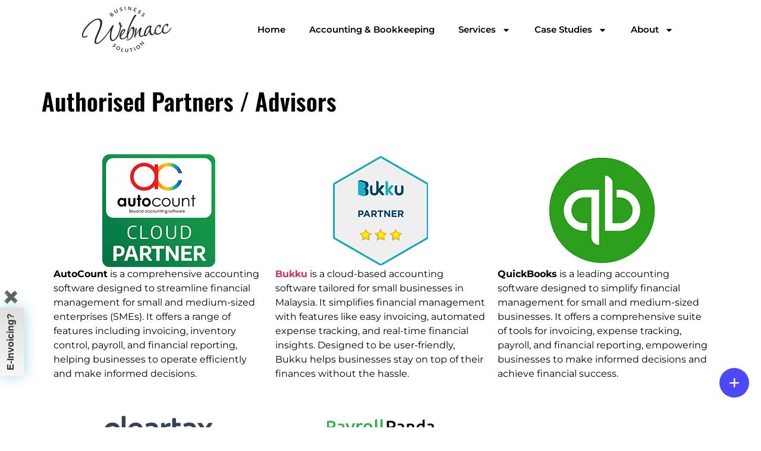

--- FILE ---
content_type: text/html; charset=UTF-8
request_url: https://webnacc.com/authorised-partners/
body_size: 24780
content:
<!doctype html>
<html lang="en-US" prefix="og: https://ogp.me/ns#">
<head>
	<meta charset="UTF-8">
	<meta name="viewport" content="width=device-width, initial-scale=1">
	<link rel="profile" href="https://gmpg.org/xfn/11">
	
<!-- Search Engine Optimization by Rank Math PRO - https://rankmath.com/ -->
<title>Authorised Partners</title>
<meta name="description" content="As authorised partners, we bring you exclusive benefits and reliable services. Partners for Autocount, Bukku and Quickbooks."/>
<meta name="robots" content="follow, index, max-snippet:-1, max-video-preview:-1, max-image-preview:large"/>
<link rel="canonical" href="https://webnacc.com/authorised-partners/" />
<meta property="og:locale" content="en_US" />
<meta property="og:type" content="article" />
<meta property="og:title" content="Authorised Partners" />
<meta property="og:description" content="As authorised partners, we bring you exclusive benefits and reliable services. Partners for Autocount, Bukku and Quickbooks." />
<meta property="og:url" content="https://webnacc.com/authorised-partners/" />
<meta property="og:site_name" content="Webnacc Business Solution Sdn Bhd" />
<meta property="article:publisher" content="https://facebook.com/webnacc/" />
<meta property="og:updated_time" content="2024-10-24T10:33:16+08:00" />
<meta property="og:image" content="https://res.cloudinary.com/dnilrpnfn/images/w_300,h_200,c_scale/f_auto,q_auto/v1733439221/Authorised-Partnership/Authorised-Partnership.avif?_i=AA" />
<meta property="og:image:secure_url" content="https://res.cloudinary.com/dnilrpnfn/images/w_300,h_200,c_scale/f_auto,q_auto/v1733439221/Authorised-Partnership/Authorised-Partnership.avif?_i=AA" />
<meta property="og:image:width" content="300" />
<meta property="og:image:height" content="200" />
<meta property="og:image:alt" content="Authorised Partnership" />
<meta property="og:image:type" content="image/jpeg" />
<meta property="article:published_time" content="2024-07-26T15:30:56+08:00" />
<meta property="article:modified_time" content="2024-10-24T10:33:16+08:00" />
<meta name="twitter:card" content="summary_large_image" />
<meta name="twitter:title" content="Authorised Partners" />
<meta name="twitter:description" content="As authorised partners, we bring you exclusive benefits and reliable services. Partners for Autocount, Bukku and Quickbooks." />
<meta name="twitter:image" content="https://res.cloudinary.com/dnilrpnfn/images/w_300,h_200,c_scale/f_auto,q_auto/v1733439221/Authorised-Partnership/Authorised-Partnership.avif?_i=AA" />
<script type="application/ld+json" class="rank-math-schema-pro">{"@context":"https://schema.org","@graph":[{"@type":"Place","@id":"https://webnacc.com/#place","address":{"@type":"PostalAddress","streetAddress":"Suite 2-05, Bangunan Sri Weld, 3A Pengkalan Weld","addressLocality":"Georgetown","addressRegion":"Penang","postalCode":"10300","addressCountry":"MY"}},{"@type":["AccountingService","Organization"],"@id":"https://webnacc.com/#organization","name":"Webnacc Business Solution Sdn Bhd","url":"https://webnacc.com","sameAs":["https://facebook.com/webnacc/"],"email":"webnaccsb@gmail.com","address":{"@type":"PostalAddress","streetAddress":"Suite 2-05, Bangunan Sri Weld, 3A Pengkalan Weld","addressLocality":"Georgetown","addressRegion":"Penang","postalCode":"10300","addressCountry":"MY"},"logo":{"@type":"ImageObject","@id":"https://webnacc.com/#logo","url":"https://res.cloudinary.com/dnilrpnfn/images/v1733438812/logo_44411cd1/logo_44411cd1.png?_i=AA","contentUrl":"https://res.cloudinary.com/dnilrpnfn/images/v1733438812/logo_44411cd1/logo_44411cd1.png?_i=AA","caption":"Webnacc Business Solution Sdn Bhd","inLanguage":"en-US","width":"349","height":"186"},"openingHours":["Monday,Tuesday,Wednesday,Thursday,Friday 09:00-18:00"],"location":{"@id":"https://webnacc.com/#place"},"image":{"@id":"https://webnacc.com/#logo"},"telephone":"+6 01165521001"},{"@type":"WebSite","@id":"https://webnacc.com/#website","url":"https://webnacc.com","name":"Webnacc Business Solution Sdn Bhd","alternateName":"Webnacc","publisher":{"@id":"https://webnacc.com/#organization"},"inLanguage":"en-US"},{"@type":"ImageObject","@id":"https://res.cloudinary.com/dnilrpnfn/images/w_300,h_200,c_scale/f_auto,q_auto/v1733439221/Authorised-Partnership/Authorised-Partnership.avif?_i=AA","url":"https://res.cloudinary.com/dnilrpnfn/images/w_300,h_200,c_scale/f_auto,q_auto/v1733439221/Authorised-Partnership/Authorised-Partnership.avif?_i=AA","width":"300","height":"200","caption":"Authorised Partnership","inLanguage":"en-US"},{"@type":"WebPage","@id":"https://webnacc.com/authorised-partners/#webpage","url":"https://webnacc.com/authorised-partners/","name":"Authorised Partners","datePublished":"2024-07-26T15:30:56+08:00","dateModified":"2024-10-24T10:33:16+08:00","isPartOf":{"@id":"https://webnacc.com/#website"},"primaryImageOfPage":{"@id":"https://res.cloudinary.com/dnilrpnfn/images/w_300,h_200,c_scale/f_auto,q_auto/v1733439221/Authorised-Partnership/Authorised-Partnership.avif?_i=AA"},"inLanguage":"en-US"},{"@type":"Person","@id":"https://webnacc.com/authorised-partners/#author","name":"dentkt","image":{"@type":"ImageObject","@id":"https://secure.gravatar.com/avatar/1a943fac135da3c7109aa777e8fc0f522548c92fff8e4c0176ee0e7c7533781c?s=96&amp;d=mm&amp;r=g","url":"https://secure.gravatar.com/avatar/1a943fac135da3c7109aa777e8fc0f522548c92fff8e4c0176ee0e7c7533781c?s=96&amp;d=mm&amp;r=g","caption":"dentkt","inLanguage":"en-US"},"worksFor":{"@id":"https://webnacc.com/#organization"}},{"@type":"Article","headline":"Authorised Partners","keywords":"Authorised Partners","datePublished":"2024-07-26T15:30:56+08:00","dateModified":"2024-10-24T10:33:16+08:00","author":{"@id":"https://webnacc.com/authorised-partners/#author","name":"dentkt"},"publisher":{"@id":"https://webnacc.com/#organization"},"description":"As authorised partners, we bring you exclusive benefits and reliable services. Partners for Autocount, Bukku and Quickbooks.","name":"Authorised Partners","@id":"https://webnacc.com/authorised-partners/#richSnippet","isPartOf":{"@id":"https://webnacc.com/authorised-partners/#webpage"},"image":{"@id":"https://res.cloudinary.com/dnilrpnfn/images/w_300,h_200,c_scale/f_auto,q_auto/v1733439221/Authorised-Partnership/Authorised-Partnership.avif?_i=AA"},"inLanguage":"en-US","mainEntityOfPage":{"@id":"https://webnacc.com/authorised-partners/#webpage"}}]}</script>
<!-- /Rank Math WordPress SEO plugin -->

<link rel='dns-prefetch' href='//res.cloudinary.com' />

<link rel='preconnect' href='https://res.cloudinary.com' />
<style id='wp-img-auto-sizes-contain-inline-css'>
img:is([sizes=auto i],[sizes^="auto," i]){contain-intrinsic-size:3000px 1500px}
/*# sourceURL=wp-img-auto-sizes-contain-inline-css */
</style>
<style id='dominant-color-styles-inline-css'>
img[data-dominant-color]:not(.has-transparency) { background-color: var(--dominant-color); }
/*# sourceURL=dominant-color-styles-inline-css */
</style>
<style id='plvt-view-transitions-inline-css'>
@view-transition { navigation: auto; }
@media (prefers-reduced-motion: no-preference) {::view-transition-group(*) { animation-duration: 0.4s; }}
/*# sourceURL=plvt-view-transitions-inline-css */
</style>
<link data-minify="1" rel='stylesheet' id='hello-elementor-css' href='https://webnacc.com/wp-content/cache/min/1/wp-content/themes/hello-elementor/assets/css/reset.css?ver=1768903396' media='all' />
<link data-minify="1" rel='stylesheet' id='hello-elementor-theme-style-css' href='https://webnacc.com/wp-content/cache/min/1/wp-content/themes/hello-elementor/assets/css/theme.css?ver=1768903396' media='all' />
<link data-minify="1" rel='stylesheet' id='hello-elementor-header-footer-css' href='https://webnacc.com/wp-content/cache/min/1/wp-content/themes/hello-elementor/assets/css/header-footer.css?ver=1768903396' media='all' />
<link rel='stylesheet' id='chld_thm_cfg_child-css' href='https://webnacc.com/wp-content/themes/hello-elementor-child/style.css?ver=303822e2712f3e8e65f9692a7c0588bb' media='all' />
<link rel='stylesheet' id='elementor-frontend-css' href='https://webnacc.com/wp-content/plugins/elementor/assets/css/frontend.min.css?ver=3.34.2' media='all' />
<link rel='stylesheet' id='elementor-post-11357-css' href='https://webnacc.com/wp-content/uploads/elementor/css/post-11357.css?ver=1768903395' media='all' />
<link rel='stylesheet' id='widget-image-css' href='https://webnacc.com/wp-content/plugins/elementor/assets/css/widget-image.min.css?ver=3.34.2' media='all' />
<link rel='stylesheet' id='widget-nav-menu-css' href='https://webnacc.com/wp-content/plugins/elementor-pro/assets/css/widget-nav-menu.min.css?ver=3.34.0' media='all' />
<link rel='stylesheet' id='widget-heading-css' href='https://webnacc.com/wp-content/plugins/elementor/assets/css/widget-heading.min.css?ver=3.34.2' media='all' />
<link rel='stylesheet' id='elementor-post-16874-css' href='https://webnacc.com/wp-content/uploads/elementor/css/post-16874.css?ver=1768903716' media='all' />
<link rel='stylesheet' id='elementor-post-11437-css' href='https://webnacc.com/wp-content/uploads/elementor/css/post-11437.css?ver=1768903395' media='all' />
<link rel='stylesheet' id='elementor-post-11457-css' href='https://webnacc.com/wp-content/uploads/elementor/css/post-11457.css?ver=1768903395' media='all' />
<link data-minify="1" rel='stylesheet' id='bdt-uikit-css' href='https://webnacc.com/wp-content/cache/min/1/wp-content/plugins/bdthemes-element-pack/assets/css/bdt-uikit.css?ver=1768903396' media='all' />
<link data-minify="1" rel='stylesheet' id='ep-helper-css' href='https://webnacc.com/wp-content/cache/background-css/1/webnacc.com/wp-content/cache/min/1/wp-content/plugins/bdthemes-element-pack/assets/css/ep-helper.css?ver=1768903396&wpr_t=1768932516' media='all' />
<link data-minify="1" rel='stylesheet' id='elementor-gf-local-oswald-css' href='https://webnacc.com/wp-content/cache/min/1/wp-content/uploads/elementor/google-fonts/css/oswald.css?ver=1768903396' media='all' />
<link data-minify="1" rel='stylesheet' id='elementor-gf-local-montserrat-css' href='https://webnacc.com/wp-content/cache/min/1/wp-content/uploads/elementor/google-fonts/css/montserrat.css?ver=1768903396' media='all' />
<script>
var CLDLB = {"image_delivery":"on","image_optimization":"on","image_format":"auto","image_quality":"auto","image_freeform":"","svg_support":"off","crop_sizes":"","image_preview":"https:\/\/res.cloudinary.com\/demo\/image\/upload\/w_600\/sample.jpg","video_delivery":"off","video_player":"wp","adaptive_streaming":"off","adaptive_streaming_mode":"mpd","video_controls":"on","video_loop":"off","video_autoplay_mode":"off","video_optimization":"on","video_format":"auto","video_quality":"auto","video_freeform":"","video_preview":"","use_lazy_load":"on","lazy_threshold":"100px","lazy_custom_color":"rgba(153,153,153,0.5)","lazy_animate":"on","lazy_placeholder":"blur","dpr":"2X","lazyload_preview":"https:\/\/res.cloudinary.com\/demo\/image\/upload\/w_600\/sample.jpg","enable_breakpoints":"on","pixel_step":200,"breakpoints":"","max_width":2048,"min_width":200,"breakpoints_preview":"https:\/\/res.cloudinary.com\/demo\/image\/upload\/w_600\/sample.jpg","overlay":"off","placeholder":"e_blur:2000,q_1,f_auto","base_url":"https:\/\/res.cloudinary.com\/dnilrpnfn"};!function(){const e={deviceDensity:window.devicePixelRatio?window.devicePixelRatio:"auto",density:null,config:CLDLB||{},lazyThreshold:0,enabled:!1,sizeBands:[],iObserver:null,pObserver:null,rObserver:null,aboveFold:!0,minPlaceholderThreshold:500,bind(e){e.CLDbound=!0,this.enabled||this._init();const t=e.dataset.size.split(" ");e.originalWidth=t[0],e.originalHeight=t[1],this.pObserver?(this.aboveFold&&this.inInitialView(e)?this.buildImage(e):(this.pObserver.observe(e),this.iObserver.observe(e)),e.addEventListener("error",(t=>{e.srcset="",e.src='data:image/svg+xml;utf8,<svg xmlns="http://www.w3.org/2000/svg"><rect width="100%" height="100%" fill="rgba(0,0,0,0.1)"/><text x="50%" y="50%" fill="red" text-anchor="middle" dominant-baseline="middle">%26%23x26A0%3B︎</text></svg>',this.rObserver.unobserve(e)}))):this.setupFallback(e)},buildImage(e){e.dataset.srcset?(e.cld_loaded=!0,e.srcset=e.dataset.srcset):(e.src=this.getSizeURL(e),e.dataset.responsive&&this.rObserver.observe(e))},inInitialView(e){const t=e.getBoundingClientRect();return this.aboveFold=t.top<window.innerHeight+this.lazyThreshold,this.aboveFold},setupFallback(e){const t=[];this.sizeBands.forEach((i=>{if(i<=e.originalWidth){let s=this.getSizeURL(e,i,!0)+` ${i}w`;-1===t.indexOf(s)&&t.push(s)}})),e.srcset=t.join(","),e.sizes=`(max-width: ${e.originalWidth}px) 100vw, ${e.originalWidth}px`},_init(){this.enabled=!0,this._calcThreshold(),this._getDensity();let e=parseInt(this.config.max_width);const t=parseInt(this.config.min_width),i=parseInt(this.config.pixel_step);for(;e-i>=t;)e-=i,this.sizeBands.push(e);"undefined"!=typeof IntersectionObserver&&this._setupObservers(),this.enabled=!0},_setupObservers(){const e={rootMargin:this.lazyThreshold+"px 0px "+this.lazyThreshold+"px 0px"},t=this.minPlaceholderThreshold<2*this.lazyThreshold?2*this.lazyThreshold:this.minPlaceholderThreshold,i={rootMargin:t+"px 0px "+t+"px 0px"};this.rObserver=new ResizeObserver(((e,t)=>{e.forEach((e=>{e.target.cld_loaded&&e.contentRect.width>=e.target.cld_loaded&&(e.target.src=this.getSizeURL(e.target))}))})),this.iObserver=new IntersectionObserver(((e,t)=>{e.forEach((e=>{e.isIntersecting&&(this.buildImage(e.target),t.unobserve(e.target),this.pObserver.unobserve(e.target))}))}),e),this.pObserver=new IntersectionObserver(((e,t)=>{e.forEach((e=>{e.isIntersecting&&(e.target.src=this.getPlaceholderURL(e.target),t.unobserve(e.target))}))}),i)},_calcThreshold(){const e=this.config.lazy_threshold.replace(/[^0-9]/g,"");let t=0;switch(this.config.lazy_threshold.replace(/[0-9]/g,"").toLowerCase()){case"em":t=parseFloat(getComputedStyle(document.body).fontSize)*e;break;case"rem":t=parseFloat(getComputedStyle(document.documentElement).fontSize)*e;break;case"vh":t=window.innerHeight/e*100;break;default:t=e}this.lazyThreshold=parseInt(t,10)},_getDensity(){let e=this.config.dpr?this.config.dpr.replace("X",""):"off";if("off"===e)return this.density=1,1;let t=this.deviceDensity;"max"!==e&&"auto"!==t&&(e=parseFloat(e),t=t>Math.ceil(e)?e:t),this.density=t},scaleWidth(e,t,i){const s=parseInt(this.config.max_width),r=Math.round(s/i);if(!t){t=e.width;let a=Math.round(t/i);for(;-1===this.sizeBands.indexOf(t)&&a<r&&t<s;)t++,a=Math.round(t/i)}return t>s&&(t=s),e.originalWidth<t&&(t=e.originalWidth),t},scaleSize(e,t,i){const s=e.dataset.crop?parseFloat(e.dataset.crop):(e.originalWidth/e.originalHeight).toFixed(2),r=this.scaleWidth(e,t,s),a=Math.round(r/s),o=[];return e.dataset.transformationCrop?o.push(e.dataset.transformationCrop):e.dataset.crop||(o.push(e.dataset.crop?"c_fill":"c_scale"),e.dataset.crop&&o.push("g_auto")),o.push("w_"+r),o.push("h_"+a),i&&1!==this.density&&o.push("dpr_"+this.density),e.cld_loaded=r,{transformation:o.join(","),nameExtension:r+"x"+a}},getDeliveryMethod:e=>e.dataset.seo&&"upload"===e.dataset.delivery?"images":"image/"+e.dataset.delivery,getSizeURL(e,t){const i=this.scaleSize(e,t,!0);return[this.config.base_url,this.getDeliveryMethod(e),"upload"===e.dataset.delivery?i.transformation:"",e.dataset.transformations,"v"+e.dataset.version,e.dataset.publicId+"?_i=AA"].filter(this.empty).join("/")},getPlaceholderURL(e){e.cld_placehold=!0;const t=this.scaleSize(e,null,!1);return[this.config.base_url,this.getDeliveryMethod(e),t.transformation,this.config.placeholder,e.dataset.publicId].filter(this.empty).join("/")},empty:e=>void 0!==e&&0!==e.length};window.CLDBind=t=>{t.CLDbound||e.bind(t)},window.initFallback=()=>{[...document.querySelectorAll('img[data-cloudinary="lazy"]')].forEach((e=>{CLDBind(e)}))},window.addEventListener("load",(()=>{initFallback()})),document.querySelector('script[src*="?cloudinary_lazy_load_loader"]')&&initFallback()}();
</script>
<script id="plvt-view-transitions-js-after">
window.plvtInitViewTransitions=n=>{if(!window.navigation||!("CSSViewTransitionRule"in window))return void window.console.warn("View transitions not loaded as the browser is lacking support.");const t=(t,o,i)=>{const e=n.animations||{};return[...e[t].useGlobalTransitionNames?Object.entries(n.globalTransitionNames||{}).map((([n,t])=>[o.querySelector(n),t])):[],...e[t].usePostTransitionNames&&i?Object.entries(n.postTransitionNames||{}).map((([n,t])=>[i.querySelector(n),t])):[]]},o=async(n,t)=>{for(const[t,o]of n)t&&(t.style.viewTransitionName=o);await t;for(const[t]of n)t&&(t.style.viewTransitionName="")},i=()=>n.postSelector?document.querySelector(n.postSelector):null,e=t=>{if(!n.postSelector)return null;const o=(i=n.postSelector,e='a[href="'+t+'"]',i.split(",").map((n=>n.trim()+" "+e)).join(","));var i,e;const s=document.querySelector(o);return s?s.closest(n.postSelector):null};window.addEventListener("pageswap",(n=>{if(n.viewTransition){const s="default";let a;n.viewTransition.types.add(s),document.body.classList.contains("single")?a=t(s,document.body,i()):(document.body.classList.contains("home")||document.body.classList.contains("blog")||document.body.classList.contains("archive"))&&(a=t(s,document.body,e(n.activation.entry.url))),a&&o(a,n.viewTransition.finished)}})),window.addEventListener("pagereveal",(n=>{if(n.viewTransition){const s="default";let a;n.viewTransition.types.add(s),document.body.classList.contains("single")?a=t(s,document.body,i()):(document.body.classList.contains("home")||document.body.classList.contains("archive"))&&(a=t(s,document.body,window.navigation.activation.from?e(window.navigation.activation.from.url):null)),a&&o(a,n.viewTransition.ready)}}))};
plvtInitViewTransitions( {"postSelector":".wp-block-post.post, article.post, body.single main","globalTransitionNames":{"header":"header","main":"main"},"postTransitionNames":{".wp-block-post-title, .entry-title":"post-title",".wp-post-image":"post-thumbnail",".wp-block-post-content, .entry-content":"post-content"},"animations":{"default":{"useGlobalTransitionNames":true,"usePostTransitionNames":true}}} )
//# sourceURL=plvt-view-transitions-js-after
</script>
<script src="https://webnacc.com/wp-includes/js/jquery/jquery.min.js?ver=3.7.1" id="jquery-core-js"></script>
<script src="https://webnacc.com/wp-includes/js/jquery/jquery-migrate.min.js?ver=3.4.1" id="jquery-migrate-js"></script>
<meta name="generator" content="dominant-color-images 1.2.0">
<meta name="generator" content="performance-lab 4.0.1; plugins: dominant-color-images, view-transitions, webp-uploads">
<meta name="generator" content="view-transitions 1.1.2">
<meta name="generator" content="webp-uploads 2.6.1">
    <style>
      body {
        margin-left: 0; /* Remove left margin from body */
      }
      .sticky-label-wrapper {
        position: fixed;
        top: 80%;
        left: 0;
        transform: translateY(-50%);
        width: fit-content; /* Adjust width if needed */
        z-index: 999999;
        display: flex;
        align-items: center;
      }
      .sticky-label {
        display: flex;
        align-items: center; /* Align items vertically */
        padding: 10px;
        background: linear-gradient(to right, #f7f7f7, #e0e0e0); /* Gradient background */
        color: #333;
        font-weight: bold;
        text-decoration: none;
        transform: rotate(-90deg); /* Rotate text -90 degrees */
        white-space: nowrap; /* Prevent text wrapping */
        margin: -40px; /* Remove default margin */
        box-shadow: 0 2px 22px 0 lightblue;
        position: relative; /* Position relative for close icon */
      }
      .sticky-label:hover {
        background: linear-gradient(to right, #e0e0e0, #f7f7f7); /* Change gradient on hover */
      }
      .close-icon {
        margin-left: 10px; /* Adjust margin for spacing */
        cursor: grabbing; /* Set cursor to pointer on hover */
        font-size: 20px; /* Ensure the close icon is visible */
        color: #333; /* Match the color of the label */
        position: absolute; /* Position absolute for alignment */
        right: -30px; /* Adjust position to the right of the text */
        top: 50%; /* Center vertically */
        transform: translateY(-50%); /* Center vertically */
      }
      /* Responsive Styles for Mobile Devices */
      @media screen and (max-width: 768px) { /* Adjust breakpoint as needed */
        .sticky-label {
          padding: 5px 10px; /* Reduce padding */
          font-size: 13px; /* Smaller font size */
          margin: -37px; /* Remove default margin */
        }
        .close-icon {
          font-size: 16px; /* Adjust font size for mobile */
          right: -20px; /* Adjust position for mobile */
        }
      }
    </style>
    <div class="sticky-label-wrapper">
      <a href="https://webnacc.com/malaysia-e-invoicing-services-myinvois-setup-support/" class="sticky-label">
        E-Invoicing?
        <span class="close-icon">✖</span>
      </a>
    </div>
    <script>
      document.addEventListener("DOMContentLoaded", function() {
        var closeIcon = document.querySelector(".close-icon");
        if (closeIcon) {
          closeIcon.addEventListener("click", function(event) {
            event.preventDefault(); // Prevent the default link behavior
            document.querySelector(".sticky-label-wrapper").style.display = "none"; // Hide the label on click
          });
        }
      });
    </script>
    <meta name="generator" content="Elementor 3.34.2; features: e_font_icon_svg, additional_custom_breakpoints; settings: css_print_method-external, google_font-enabled, font_display-swap">
<script type="text/javascript">
    (function(c,l,a,r,i,t,y){
        c[a]=c[a]||function(){(c[a].q=c[a].q||[]).push(arguments)};
        t=l.createElement(r);t.async=1;t.src="https://www.clarity.ms/tag/"+i;
        y=l.getElementsByTagName(r)[0];y.parentNode.insertBefore(t,y);
    })(window, document, "clarity", "script", "567y4iwjcj");
</script>
			<style>
				.e-con.e-parent:nth-of-type(n+4):not(.e-lazyloaded):not(.e-no-lazyload),
				.e-con.e-parent:nth-of-type(n+4):not(.e-lazyloaded):not(.e-no-lazyload) * {
					background-image: none !important;
				}
				@media screen and (max-height: 1024px) {
					.e-con.e-parent:nth-of-type(n+3):not(.e-lazyloaded):not(.e-no-lazyload),
					.e-con.e-parent:nth-of-type(n+3):not(.e-lazyloaded):not(.e-no-lazyload) * {
						background-image: none !important;
					}
				}
				@media screen and (max-height: 640px) {
					.e-con.e-parent:nth-of-type(n+2):not(.e-lazyloaded):not(.e-no-lazyload),
					.e-con.e-parent:nth-of-type(n+2):not(.e-lazyloaded):not(.e-no-lazyload) * {
						background-image: none !important;
					}
				}
			</style>
			<script id="google_gtagjs" src="https://webnacc.com/?local_ga_js=f464de495bfbcb1c6dfbba102508b6f4" async></script>
<script id="google_gtagjs-inline">
window.dataLayer = window.dataLayer || [];function gtag(){dataLayer.push(arguments);}gtag('js', new Date());gtag('config', 'G-JGLF4ZKM41', {'anonymize_ip': true} );
</script>
<link rel="icon" href="https://res.cloudinary.com/dnilrpnfn/images/f_auto,q_auto/v1754146161/favicon/favicon.png?_i=AA" sizes="32x32" />
<link rel="icon" href="https://res.cloudinary.com/dnilrpnfn/images/f_auto,q_auto/v1754146161/favicon/favicon.png?_i=AA" sizes="192x192" />
<link rel="apple-touch-icon" href="https://res.cloudinary.com/dnilrpnfn/images/f_auto,q_auto/v1754146161/favicon/favicon.png?_i=AA" />
<meta name="msapplication-TileImage" content="https://res.cloudinary.com/dnilrpnfn/images/f_auto,q_auto/v1754146161/favicon/favicon.png?_i=AA" />
		<style id="wp-custom-css">
			.grecaptcha-badge { 
    visibility: hidden;
}
.single-post .e-con-inner ul, .single-post .e-con-inner ol {margin-bottom:20px;}
.elementor-widget-form .elementor-message {text-align:center;}		</style>
		<noscript><style id="rocket-lazyload-nojs-css">.rll-youtube-player, [data-lazy-src]{display:none !important;}</style></noscript><style id="wpr-lazyload-bg-container"></style><style id="wpr-lazyload-bg-exclusion"></style>
<noscript>
<style id="wpr-lazyload-bg-nostyle">.bdt-lazy-loading{--wpr-bg-8b75a7bb-ecc7-4291-b592-9f70f2643805: url('https://webnacc.com/wp-content/plugins/bdthemes-element-pack/assets/images/loading.svg');}</style>
</noscript>
<script type="application/javascript">const rocket_pairs = [{"selector":".bdt-lazy-loading","style":".bdt-lazy-loading{--wpr-bg-8b75a7bb-ecc7-4291-b592-9f70f2643805: url('https:\/\/webnacc.com\/wp-content\/plugins\/bdthemes-element-pack\/assets\/images\/loading.svg');}","hash":"8b75a7bb-ecc7-4291-b592-9f70f2643805","url":"https:\/\/webnacc.com\/wp-content\/plugins\/bdthemes-element-pack\/assets\/images\/loading.svg"}]; const rocket_excluded_pairs = [];</script><meta name="generator" content="WP Rocket 3.20.3" data-wpr-features="wpr_lazyload_css_bg_img wpr_lazyload_images wpr_image_dimensions wpr_minify_css wpr_preload_links wpr_desktop" /></head>
<body class="wp-singular page-template page-template-elementor_header_footer page page-id-16874 wp-custom-logo wp-embed-responsive wp-theme-hello-elementor wp-child-theme-hello-elementor-child hello-elementor-default elementor-default elementor-template-full-width elementor-kit-11357 elementor-page elementor-page-16874">


<a class="skip-link screen-reader-text" href="#content">Skip to content</a>

		<header data-elementor-type="header" data-elementor-id="11437" class="elementor elementor-11437 elementor-location-header" data-elementor-settings="{&quot;element_pack_global_tooltip_width&quot;:{&quot;unit&quot;:&quot;px&quot;,&quot;size&quot;:&quot;&quot;,&quot;sizes&quot;:[]},&quot;element_pack_global_tooltip_width_tablet&quot;:{&quot;unit&quot;:&quot;px&quot;,&quot;size&quot;:&quot;&quot;,&quot;sizes&quot;:[]},&quot;element_pack_global_tooltip_width_mobile&quot;:{&quot;unit&quot;:&quot;px&quot;,&quot;size&quot;:&quot;&quot;,&quot;sizes&quot;:[]},&quot;element_pack_global_tooltip_padding&quot;:{&quot;unit&quot;:&quot;px&quot;,&quot;top&quot;:&quot;&quot;,&quot;right&quot;:&quot;&quot;,&quot;bottom&quot;:&quot;&quot;,&quot;left&quot;:&quot;&quot;,&quot;isLinked&quot;:true},&quot;element_pack_global_tooltip_padding_tablet&quot;:{&quot;unit&quot;:&quot;px&quot;,&quot;top&quot;:&quot;&quot;,&quot;right&quot;:&quot;&quot;,&quot;bottom&quot;:&quot;&quot;,&quot;left&quot;:&quot;&quot;,&quot;isLinked&quot;:true},&quot;element_pack_global_tooltip_padding_mobile&quot;:{&quot;unit&quot;:&quot;px&quot;,&quot;top&quot;:&quot;&quot;,&quot;right&quot;:&quot;&quot;,&quot;bottom&quot;:&quot;&quot;,&quot;left&quot;:&quot;&quot;,&quot;isLinked&quot;:true},&quot;element_pack_global_tooltip_border_radius&quot;:{&quot;unit&quot;:&quot;px&quot;,&quot;top&quot;:&quot;&quot;,&quot;right&quot;:&quot;&quot;,&quot;bottom&quot;:&quot;&quot;,&quot;left&quot;:&quot;&quot;,&quot;isLinked&quot;:true},&quot;element_pack_global_tooltip_border_radius_tablet&quot;:{&quot;unit&quot;:&quot;px&quot;,&quot;top&quot;:&quot;&quot;,&quot;right&quot;:&quot;&quot;,&quot;bottom&quot;:&quot;&quot;,&quot;left&quot;:&quot;&quot;,&quot;isLinked&quot;:true},&quot;element_pack_global_tooltip_border_radius_mobile&quot;:{&quot;unit&quot;:&quot;px&quot;,&quot;top&quot;:&quot;&quot;,&quot;right&quot;:&quot;&quot;,&quot;bottom&quot;:&quot;&quot;,&quot;left&quot;:&quot;&quot;,&quot;isLinked&quot;:true}}" data-elementor-post-type="elementor_library">
			<div class="elementor-element elementor-element-9342831 e-flex e-con-boxed e-con e-parent" data-id="9342831" data-element_type="container" data-settings="{&quot;background_background&quot;:&quot;classic&quot;}">
					<div data-rocket-location-hash="da3b654b339ed49f0234db69a353a170" class="e-con-inner">
		<div class="elementor-element elementor-element-ab861ba e-con-full e-flex e-con e-child" data-id="ab861ba" data-element_type="container">
				<div class="elementor-element elementor-element-376a54f elementor-widget elementor-widget-image" data-id="376a54f" data-element_type="widget" data-widget_type="image.default">
																<a href="https://webnacc.com/">
							<img width="150" height="80" src="data:image/svg+xml,%3Csvg%20xmlns='http://www.w3.org/2000/svg'%20viewBox='0%200%20150%2080'%3E%3C/svg%3E" class="attachment-large size-large wp-image-16376 has-transparency" alt="Webnacc" data-has-transparency="true" data-dominant-color="030304" style="--dominant-color: #030304" data-lazy-src="https://res.cloudinary.com/dnilrpnfn/images/f_auto,q_auto/v1733438645/logo-150/logo-150.png?_i=AA" /><noscript><img width="150" height="80" src="[data-uri]" class="attachment-large size-large wp-image-16376 has-transparency" alt="Webnacc" data-has-transparency="true" data-dominant-color="030304" style="--dominant-color: #030304" data-public-id="logo-150/logo-150.png" data-format="png" data-transformations="f_auto,q_auto" data-version="1733438645" data-seo="1" data-responsive="1" data-size="150 80" data-delivery="upload" onload=";window.CLDBind?CLDBind(this):null;" data-cloudinary="lazy" /></noscript>								</a>
															</div>
				</div>
		<div class="elementor-element elementor-element-7c1a3c8 e-con-full elementor-hidden-tablet elementor-hidden-mobile e-flex e-con e-child" data-id="7c1a3c8" data-element_type="container">
				<div class="elementor-element elementor-element-0981e62 elementor-nav-menu__align-center elementor-nav-menu--dropdown-mobile elementor-nav-menu--stretch elementor-hidden-tablet elementor-hidden-mobile elementor-nav-menu__text-align-aside elementor-nav-menu--toggle elementor-nav-menu--burger elementor-widget elementor-widget-nav-menu" data-id="0981e62" data-element_type="widget" data-settings="{&quot;full_width&quot;:&quot;stretch&quot;,&quot;layout&quot;:&quot;horizontal&quot;,&quot;submenu_icon&quot;:{&quot;value&quot;:&quot;&lt;svg aria-hidden=\&quot;true\&quot; class=\&quot;e-font-icon-svg e-fas-caret-down\&quot; viewBox=\&quot;0 0 320 512\&quot; xmlns=\&quot;http:\/\/www.w3.org\/2000\/svg\&quot;&gt;&lt;path d=\&quot;M31.3 192h257.3c17.8 0 26.7 21.5 14.1 34.1L174.1 354.8c-7.8 7.8-20.5 7.8-28.3 0L17.2 226.1C4.6 213.5 13.5 192 31.3 192z\&quot;&gt;&lt;\/path&gt;&lt;\/svg&gt;&quot;,&quot;library&quot;:&quot;fa-solid&quot;},&quot;toggle&quot;:&quot;burger&quot;}" data-widget_type="nav-menu.default">
								<nav aria-label="Menu" class="elementor-nav-menu--main elementor-nav-menu__container elementor-nav-menu--layout-horizontal e--pointer-underline e--animation-fade">
				<ul id="menu-1-0981e62" class="elementor-nav-menu"><li class="menu-item menu-item-type-post_type menu-item-object-page menu-item-19161"><a href="https://webnacc.com/e-invoicing-bookkeeping-accounting-tax/" class="elementor-item">Home</a></li>
<li class="menu-item menu-item-type-post_type menu-item-object-page menu-item-19142"><a href="https://webnacc.com/accounting-and-bookkeeping-services/" class="elementor-item">Accounting &#038; Bookkeeping</a></li>
<li class="menu-item menu-item-type-custom menu-item-object-custom menu-item-has-children menu-item-15223"><a href="#" class="elementor-item elementor-item-anchor">Services</a>
<ul class="sub-menu elementor-nav-menu--dropdown">
	<li class="menu-item menu-item-type-post_type menu-item-object-page menu-item-19147"><a href="https://webnacc.com/e-invoicing-services/" class="elementor-sub-item">E-Invoicing Services</a></li>
	<li class="menu-item menu-item-type-post_type menu-item-object-page menu-item-20095"><a href="https://webnacc.com/accounting-and-bookkeeping-services/" class="elementor-sub-item">Full Set Account</a></li>
	<li class="menu-item menu-item-type-post_type menu-item-object-page menu-item-19143"><a href="https://webnacc.com/tax-preparation-and-tax-submission/" class="elementor-sub-item">Tax Preparation &#038; Tax Submission</a></li>
	<li class="menu-item menu-item-type-post_type menu-item-object-page menu-item-16953"><a href="https://webnacc.com/payroll-services/" class="elementor-sub-item">Payroll Services</a></li>
	<li class="menu-item menu-item-type-post_type menu-item-object-page menu-item-15885"><a href="https://webnacc.com/accounting-department-outsourcing/" class="elementor-sub-item">Accounting Department Outsourcing</a></li>
	<li class="menu-item menu-item-type-post_type menu-item-object-page menu-item-15368"><a href="https://webnacc.com/clean-up-and-catch-up-bookkeeping/" class="elementor-sub-item">Clean-Up and Catch-Up Bookkeeping</a></li>
	<li class="menu-item menu-item-type-post_type menu-item-object-page menu-item-15419"><a href="https://webnacc.com/bookkeeping-digitalization/" class="elementor-sub-item">Bookkeeping Digitalization</a></li>
	<li class="menu-item menu-item-type-post_type menu-item-object-page menu-item-15406"><a href="https://webnacc.com/sst-sales-and-service-tax/" class="elementor-sub-item">Sales and Service Tax (SST)</a></li>
	<li class="menu-item menu-item-type-post_type menu-item-object-page menu-item-15271"><a href="https://webnacc.com/accounts-receivable/" class="elementor-sub-item">Accounts Receivable (AR)</a></li>
	<li class="menu-item menu-item-type-post_type menu-item-object-page menu-item-15292"><a href="https://webnacc.com/accounts-payable/" class="elementor-sub-item">Accounts Payable (AP)</a></li>
	<li class="menu-item menu-item-type-post_type menu-item-object-page menu-item-15302"><a href="https://webnacc.com/general-ledger/" class="elementor-sub-item">General Ledger Maintenance</a></li>
	<li class="menu-item menu-item-type-post_type menu-item-object-page menu-item-15309"><a href="https://webnacc.com/review-and-analysis/" class="elementor-sub-item">Review and  Analysis</a></li>
	<li class="menu-item menu-item-type-post_type menu-item-object-page menu-item-15320"><a href="https://webnacc.com/administrative-tasks/" class="elementor-sub-item">Administrative Tasks</a></li>
	<li class="menu-item menu-item-type-post_type menu-item-object-page menu-item-15330"><a href="https://webnacc.com/managing-supplier-transactions-and-office-expenses/" class="elementor-sub-item">Managing Supplier Transactions and Office Expenses</a></li>
	<li class="menu-item menu-item-type-post_type menu-item-object-page menu-item-19144"><a href="https://webnacc.com/build-a-website/" class="elementor-sub-item">Build a Website</a></li>
	<li class="menu-item menu-item-type-post_type menu-item-object-page menu-item-19146"><a href="https://webnacc.com/website-support-and-maintenance/" class="elementor-sub-item">Website Support and Maintenance</a></li>
</ul>
</li>
<li class="menu-item menu-item-type-custom menu-item-object-custom menu-item-has-children menu-item-15612"><a href="#" class="elementor-item elementor-item-anchor">Case Studies</a>
<ul class="sub-menu elementor-nav-menu--dropdown">
	<li class="menu-item menu-item-type-post_type menu-item-object-page menu-item-15613"><a href="https://webnacc.com/epf-and-tax-issues/" class="elementor-sub-item">EPF and Tax Department Issues</a></li>
	<li class="menu-item menu-item-type-post_type menu-item-object-page menu-item-15614"><a href="https://webnacc.com/diy-accounting-and-bookkeeping/" class="elementor-sub-item">DIY Accounting and Bookkeeping</a></li>
	<li class="menu-item menu-item-type-post_type menu-item-object-page menu-item-15615"><a href="https://webnacc.com/accounting-and-bookkeeping-for-a-new-startup/" class="elementor-sub-item">Accounting and Bookkeeping for a New Startup</a></li>
	<li class="menu-item menu-item-type-post_type menu-item-object-page menu-item-15616"><a href="https://webnacc.com/higher-taxes-than-necessary/" class="elementor-sub-item">Higher Taxes Than Necessary</a></li>
	<li class="menu-item menu-item-type-post_type menu-item-object-page menu-item-15642"><a href="https://webnacc.com/accounting-and-bookkeeping-improvement/" class="elementor-sub-item">Accounting and Bookkeeping Improvement</a></li>
	<li class="menu-item menu-item-type-post_type menu-item-object-page menu-item-15652"><a href="https://webnacc.com/outsourcing-for-accountancy-firm/" class="elementor-sub-item">Outsourcing for Accountancy Firm</a></li>
</ul>
</li>
<li class="menu-item menu-item-type-custom menu-item-object-custom current-menu-ancestor current-menu-parent menu-item-has-children menu-item-15675"><a href="#" class="elementor-item elementor-item-anchor">About</a>
<ul class="sub-menu elementor-nav-menu--dropdown">
	<li class="menu-item menu-item-type-post_type menu-item-object-page menu-item-15674"><a href="https://webnacc.com/contact/" class="elementor-sub-item">Contact</a></li>
	<li class="menu-item menu-item-type-post_type menu-item-object-page menu-item-12004"><a href="https://webnacc.com/why-us/" class="elementor-sub-item">Why Us</a></li>
	<li class="menu-item menu-item-type-post_type menu-item-object-page menu-item-15673"><a href="https://webnacc.com/work-with-us/" class="elementor-sub-item">Work With Us</a></li>
	<li class="menu-item menu-item-type-post_type menu-item-object-page current-menu-item page_item page-item-16874 current_page_item menu-item-16882"><a href="https://webnacc.com/authorised-partners/" aria-current="page" class="elementor-sub-item elementor-item-active">Authorised Partners</a></li>
	<li class="menu-item menu-item-type-post_type menu-item-object-page menu-item-20218"><a href="https://webnacc.com/testimonials/" class="elementor-sub-item">Say About Us</a></li>
</ul>
</li>
</ul>			</nav>
					<div class="elementor-menu-toggle" role="button" tabindex="0" aria-label="Menu Toggle" aria-expanded="false">
			<svg aria-hidden="true" role="presentation" class="elementor-menu-toggle__icon--open e-font-icon-svg e-eicon-menu-bar" viewBox="0 0 1000 1000" xmlns="http://www.w3.org/2000/svg"><path d="M104 333H896C929 333 958 304 958 271S929 208 896 208H104C71 208 42 237 42 271S71 333 104 333ZM104 583H896C929 583 958 554 958 521S929 458 896 458H104C71 458 42 487 42 521S71 583 104 583ZM104 833H896C929 833 958 804 958 771S929 708 896 708H104C71 708 42 737 42 771S71 833 104 833Z"></path></svg><svg aria-hidden="true" role="presentation" class="elementor-menu-toggle__icon--close e-font-icon-svg e-eicon-close" viewBox="0 0 1000 1000" xmlns="http://www.w3.org/2000/svg"><path d="M742 167L500 408 258 167C246 154 233 150 217 150 196 150 179 158 167 167 154 179 150 196 150 212 150 229 154 242 171 254L408 500 167 742C138 771 138 800 167 829 196 858 225 858 254 829L496 587 738 829C750 842 767 846 783 846 800 846 817 842 829 829 842 817 846 804 846 783 846 767 842 750 829 737L588 500 833 258C863 229 863 200 833 171 804 137 775 137 742 167Z"></path></svg>		</div>
					<nav class="elementor-nav-menu--dropdown elementor-nav-menu__container" aria-hidden="true">
				<ul id="menu-2-0981e62" class="elementor-nav-menu"><li class="menu-item menu-item-type-post_type menu-item-object-page menu-item-19161"><a href="https://webnacc.com/e-invoicing-bookkeeping-accounting-tax/" class="elementor-item" tabindex="-1">Home</a></li>
<li class="menu-item menu-item-type-post_type menu-item-object-page menu-item-19142"><a href="https://webnacc.com/accounting-and-bookkeeping-services/" class="elementor-item" tabindex="-1">Accounting &#038; Bookkeeping</a></li>
<li class="menu-item menu-item-type-custom menu-item-object-custom menu-item-has-children menu-item-15223"><a href="#" class="elementor-item elementor-item-anchor" tabindex="-1">Services</a>
<ul class="sub-menu elementor-nav-menu--dropdown">
	<li class="menu-item menu-item-type-post_type menu-item-object-page menu-item-19147"><a href="https://webnacc.com/e-invoicing-services/" class="elementor-sub-item" tabindex="-1">E-Invoicing Services</a></li>
	<li class="menu-item menu-item-type-post_type menu-item-object-page menu-item-20095"><a href="https://webnacc.com/accounting-and-bookkeeping-services/" class="elementor-sub-item" tabindex="-1">Full Set Account</a></li>
	<li class="menu-item menu-item-type-post_type menu-item-object-page menu-item-19143"><a href="https://webnacc.com/tax-preparation-and-tax-submission/" class="elementor-sub-item" tabindex="-1">Tax Preparation &#038; Tax Submission</a></li>
	<li class="menu-item menu-item-type-post_type menu-item-object-page menu-item-16953"><a href="https://webnacc.com/payroll-services/" class="elementor-sub-item" tabindex="-1">Payroll Services</a></li>
	<li class="menu-item menu-item-type-post_type menu-item-object-page menu-item-15885"><a href="https://webnacc.com/accounting-department-outsourcing/" class="elementor-sub-item" tabindex="-1">Accounting Department Outsourcing</a></li>
	<li class="menu-item menu-item-type-post_type menu-item-object-page menu-item-15368"><a href="https://webnacc.com/clean-up-and-catch-up-bookkeeping/" class="elementor-sub-item" tabindex="-1">Clean-Up and Catch-Up Bookkeeping</a></li>
	<li class="menu-item menu-item-type-post_type menu-item-object-page menu-item-15419"><a href="https://webnacc.com/bookkeeping-digitalization/" class="elementor-sub-item" tabindex="-1">Bookkeeping Digitalization</a></li>
	<li class="menu-item menu-item-type-post_type menu-item-object-page menu-item-15406"><a href="https://webnacc.com/sst-sales-and-service-tax/" class="elementor-sub-item" tabindex="-1">Sales and Service Tax (SST)</a></li>
	<li class="menu-item menu-item-type-post_type menu-item-object-page menu-item-15271"><a href="https://webnacc.com/accounts-receivable/" class="elementor-sub-item" tabindex="-1">Accounts Receivable (AR)</a></li>
	<li class="menu-item menu-item-type-post_type menu-item-object-page menu-item-15292"><a href="https://webnacc.com/accounts-payable/" class="elementor-sub-item" tabindex="-1">Accounts Payable (AP)</a></li>
	<li class="menu-item menu-item-type-post_type menu-item-object-page menu-item-15302"><a href="https://webnacc.com/general-ledger/" class="elementor-sub-item" tabindex="-1">General Ledger Maintenance</a></li>
	<li class="menu-item menu-item-type-post_type menu-item-object-page menu-item-15309"><a href="https://webnacc.com/review-and-analysis/" class="elementor-sub-item" tabindex="-1">Review and  Analysis</a></li>
	<li class="menu-item menu-item-type-post_type menu-item-object-page menu-item-15320"><a href="https://webnacc.com/administrative-tasks/" class="elementor-sub-item" tabindex="-1">Administrative Tasks</a></li>
	<li class="menu-item menu-item-type-post_type menu-item-object-page menu-item-15330"><a href="https://webnacc.com/managing-supplier-transactions-and-office-expenses/" class="elementor-sub-item" tabindex="-1">Managing Supplier Transactions and Office Expenses</a></li>
	<li class="menu-item menu-item-type-post_type menu-item-object-page menu-item-19144"><a href="https://webnacc.com/build-a-website/" class="elementor-sub-item" tabindex="-1">Build a Website</a></li>
	<li class="menu-item menu-item-type-post_type menu-item-object-page menu-item-19146"><a href="https://webnacc.com/website-support-and-maintenance/" class="elementor-sub-item" tabindex="-1">Website Support and Maintenance</a></li>
</ul>
</li>
<li class="menu-item menu-item-type-custom menu-item-object-custom menu-item-has-children menu-item-15612"><a href="#" class="elementor-item elementor-item-anchor" tabindex="-1">Case Studies</a>
<ul class="sub-menu elementor-nav-menu--dropdown">
	<li class="menu-item menu-item-type-post_type menu-item-object-page menu-item-15613"><a href="https://webnacc.com/epf-and-tax-issues/" class="elementor-sub-item" tabindex="-1">EPF and Tax Department Issues</a></li>
	<li class="menu-item menu-item-type-post_type menu-item-object-page menu-item-15614"><a href="https://webnacc.com/diy-accounting-and-bookkeeping/" class="elementor-sub-item" tabindex="-1">DIY Accounting and Bookkeeping</a></li>
	<li class="menu-item menu-item-type-post_type menu-item-object-page menu-item-15615"><a href="https://webnacc.com/accounting-and-bookkeeping-for-a-new-startup/" class="elementor-sub-item" tabindex="-1">Accounting and Bookkeeping for a New Startup</a></li>
	<li class="menu-item menu-item-type-post_type menu-item-object-page menu-item-15616"><a href="https://webnacc.com/higher-taxes-than-necessary/" class="elementor-sub-item" tabindex="-1">Higher Taxes Than Necessary</a></li>
	<li class="menu-item menu-item-type-post_type menu-item-object-page menu-item-15642"><a href="https://webnacc.com/accounting-and-bookkeeping-improvement/" class="elementor-sub-item" tabindex="-1">Accounting and Bookkeeping Improvement</a></li>
	<li class="menu-item menu-item-type-post_type menu-item-object-page menu-item-15652"><a href="https://webnacc.com/outsourcing-for-accountancy-firm/" class="elementor-sub-item" tabindex="-1">Outsourcing for Accountancy Firm</a></li>
</ul>
</li>
<li class="menu-item menu-item-type-custom menu-item-object-custom current-menu-ancestor current-menu-parent menu-item-has-children menu-item-15675"><a href="#" class="elementor-item elementor-item-anchor" tabindex="-1">About</a>
<ul class="sub-menu elementor-nav-menu--dropdown">
	<li class="menu-item menu-item-type-post_type menu-item-object-page menu-item-15674"><a href="https://webnacc.com/contact/" class="elementor-sub-item" tabindex="-1">Contact</a></li>
	<li class="menu-item menu-item-type-post_type menu-item-object-page menu-item-12004"><a href="https://webnacc.com/why-us/" class="elementor-sub-item" tabindex="-1">Why Us</a></li>
	<li class="menu-item menu-item-type-post_type menu-item-object-page menu-item-15673"><a href="https://webnacc.com/work-with-us/" class="elementor-sub-item" tabindex="-1">Work With Us</a></li>
	<li class="menu-item menu-item-type-post_type menu-item-object-page current-menu-item page_item page-item-16874 current_page_item menu-item-16882"><a href="https://webnacc.com/authorised-partners/" aria-current="page" class="elementor-sub-item elementor-item-active" tabindex="-1">Authorised Partners</a></li>
	<li class="menu-item menu-item-type-post_type menu-item-object-page menu-item-20218"><a href="https://webnacc.com/testimonials/" class="elementor-sub-item" tabindex="-1">Say About Us</a></li>
</ul>
</li>
</ul>			</nav>
						</div>
				</div>
		<div class="elementor-element elementor-element-82ad920 e-con-full elementor-hidden-desktop e-flex e-con e-child" data-id="82ad920" data-element_type="container">
				<div class="elementor-element elementor-element-0e813a9 elementor-hidden-desktop elementor-widget elementor-widget-ucaddon_fullscreen_navigation_menu" data-id="0e813a9" data-element_type="widget" data-widget_type="ucaddon_fullscreen_navigation_menu.default">
				<div class="elementor-widget-container">
					
<!-- start Fullscreen Menu -->
		<link data-minify="1" id='font-awesome-css' href='https://webnacc.com/wp-content/cache/min/1/wp-content/plugins/unlimited-elements-for-elementor-premium/assets_libraries/font-awesome6/fontawesome-all.min.css?ver=1768903396' type='text/css' rel='stylesheet' >
		<link id='font-awesome-4-shim-css' href='https://webnacc.com/wp-content/plugins/unlimited-elements-for-elementor-premium/assets_libraries/font-awesome6/fontawesome-v4-shims.min.css' type='text/css' rel='stylesheet' >

<style>/* widget: Fullscreen Menu */

.elementor-sticky{
	overflow: visible !important;
}
body.menu-opened{
overflow: hidden;
}
#uc_fullscreen_navigation_menu_elementor_0e813a9 * {
  box-sizing: border-box;
}
#uc_fullscreen_navigation_menu_elementor_0e813a9 a,
#uc_fullscreen_navigation_menu_elementor_0e813a9 a:visited,
#uc_fullscreen_navigation_menu_elementor_0e813a9 a:hover,
#uc_fullscreen_navigation_menu_elementor_0e813a9 a:active {
  text-decoration: none;
}

#uc_fullscreen_navigation_menu_elementor_0e813a9 .ue_hamburger_custom_open svg
{
  height:1em;
  width:1em;
}

#uc_fullscreen_navigation_menu_elementor_0e813a9 .ue_hamburger_custom_close svg
{
  height:1em;
  width:1em;
}


#uc_fullscreen_navigation_menu_elementor_0e813a9
{
  position:relative;
  z-index:10000000;
}

#uc_fullscreen_navigation_menu_elementor_0e813a9 .checkbox-toggle {
  position: absolute;
  z-index: 100000000;
  cursor: pointer;
  width: 50px;
  height: 50px;
  opacity: 0;
  top:0px;
}

#uc_fullscreen_navigation_menu_elementor_0e813a9 .checkbox-toggle:checked + .ue_hamburger > div:after {
  opacity: 0;
}
#uc_fullscreen_navigation_menu_elementor_0e813a9 .checkbox-toggle:checked ~ .ue_menu {
  pointer-events: auto;
}
#uc_fullscreen_navigation_menu_elementor_0e813a9 .checkbox-toggle:checked ~ .ue_menu > div.ue_inner_menu {
      visibility: visible;
  -webkit-transition-duration: 0.75s;
          transition-duration: 0.75s;
}
#uc_fullscreen_navigation_menu_elementor_0e813a9 .checkbox-toggle:checked ~ .ue_menu > div.ue_inner_menu > div > div {
  opacity: 1;
  transition: opacity 0.4s ease 0.4s;
}

/* start open transition animations */
#uc_fullscreen_navigation_menu_elementor_0e813a9 .ue_menu .ue_inner_menu {
transform: scale(0);
}
#uc_fullscreen_navigation_menu_elementor_0e813a9 .checkbox-toggle:checked ~ .ue_menu > div.ue_inner_menu {
  -webkit-transform: scale(1);
          transform: scale(1);
  -webkit-transition-duration: 0.75s;
          transition-duration: 0.75s;
}
	

	

	

	

	

	

	

	

	
/* end open transition animations */

#uc_fullscreen_navigation_menu_elementor_0e813a9 .ue_hamburger {
  top: 0;
  cursor: pointer;
  transition: 0.4s;
  backface-visibility: hidden;
  display: flex;
  align-items: center;
  justify-content: center;
  position:absolute;
  z-index:99999999;
}

#uc_fullscreen_navigation_menu_elementor_0e813a9 .checkbox-toggle:checked + .ue_hamburger > div {
          transform: rotate(135deg);
}
#uc_fullscreen_navigation_menu_elementor_0e813a9 .checkbox-toggle:checked + .ue_hamburger > div:before,
#uc_fullscreen_navigation_menu_elementor_0e813a9 .checkbox-toggle:checked + .ue_hamburger > div:after {
  top: 0;
  -webkit-transform: rotate(90deg);
          transform: rotate(90deg);
}
#uc_fullscreen_navigation_menu_elementor_0e813a9 .checkbox-toggle:checked:hover + .ue_hamburger > div {
          transform: rotate(225deg);
}
#uc_fullscreen_navigation_menu_elementor_0e813a9 .ue_hamburger > div {
  position: relative;
  -webkit-box-flex: 0;
          flex: none;
  width: 100%;
  height: 2px;
  transition: all 0.4s ease;
  display: flex;
          align-items: center;
          justify-content: center;
  background-color:#ffffff;
}

#uc_fullscreen_navigation_menu_elementor_0e813a9 .checkbox-toggle:checked + .ue_hamburger > div {
          color:#ffffff;
          background-color:;
}

#uc_fullscreen_navigation_menu_elementor_0e813a9 input:hover + .ue_hamburger > div
{
  background-color:#ffffff;
}

#uc_fullscreen_navigation_menu_elementor_0e813a9 .ue_hamburger > div:before,
#uc_fullscreen_navigation_menu_elementor_0e813a9 .ue_hamburger > div:after {
  content: '';
  position: absolute;
  z-index: 1;
  top: -10px;
  left: 0;
  width: 100%;
  height: 2px;
  background: inherit;
}
	
#uc_fullscreen_navigation_menu_elementor_0e813a9 .ue_hamburger > div:after {
  top: 10px;
}



#uc_fullscreen_navigation_menu_elementor_0e813a9 .ue_menu {
  position: fixed;
  top: 0;
  left: 0;
  width: 100%;
  pointer-events: none;
  visibility: hidden;       
  backface-visibility: hidden;
  outline: none;
  display: flex;
  align-items: center;
  justify-content: center;
}

#uc_fullscreen_navigation_menu_elementor_0e813a9 .ue_menu .ue_inner_menu {
  color: #fff;
  transition: all 0.4s ease;
  height: 100vh;
  overflow-y: auto;
  overflow-x: hidden;
  display: flex;
}
#uc_fullscreen_navigation_menu_elementor_0e813a9 .ue_inner_menu-box{
    margin-top: auto;
  	
  margin-bottom: auto;
  width: 100vw;
  flex: none;
  backface-visibility: hidden;
  display: flex;
  flex-direction: column;
  align-items: center;
}
#uc_fullscreen_navigation_menu_elementor_0e813a9 .ue_menu > div > div > div {
  max-width: 90vw;
  width: 100%;
  opacity: 0;
  -webkit-transition: opacity 0.4s ease;
  transition: opacity 0.4s ease;
  overflow-y: auto;
  flex: none;
  display: flex;
  align-items: center;
  justify-content: center;
}
#uc_fullscreen_navigation_menu_elementor_0e813a9 ul {
  list-style: none;
  margin: 0;
  display: block;
  padding:0px;
}
#uc_fullscreen_navigation_menu_elementor_0e813a9 .ue_menu  div  div  ul li {
  padding: 0;
  display: block;
}
#uc_fullscreen_navigation_menu_elementor_0e813a9 .ue_menu  div  div  ul  li a {
  position: relative;
  display: inline-flex;
  align-items: center;
  cursor: pointer;
  transition: color 0.4s ease;
}

#uc_fullscreen_navigation_menu_elementor_0e813a9 .ue_menu  div  div  ul  li  a:hover {
}




	
#uc_fullscreen_navigation_menu_elementor_0e813a9 .ue_menu  div  div  ul  li a:hover:after {
  width: 100%;
}
#uc_fullscreen_navigation_menu_elementor_0e813a9 .ue_menu  div  div  ul  li  a:after {
  content: '';
  position: absolute;
  z-index: 1;
  bottom: -0.15em;
  left: 0;
  width: 0;
  height: 2px;
  transition: width 0.4s ease;
}

	



.ue_menu_wrapper
{
  position:relative;
}




#uc_fullscreen_navigation_menu_elementor_0e813a9 .ue_menu-social-icons a
{
  display:inline-block;
  line-height:1em;
}

#uc_fullscreen_navigation_menu_elementor_0e813a9 .ue_menu-social-icons a svg
{
  height:1em;
  width:1em;
}

#uc_fullscreen_navigation_menu_elementor_0e813a9 .sub-menu
{
transition: 0.5s;
overflow: hidden;
height: auto;
}

#uc_fullscreen_navigation_menu_elementor_0e813a9 .collapsed i::before,
#uc_fullscreen_navigation_menu_elementor_0e813a9 .expanded i::before{
    font-weight: 900;
  	font-size: 14px;
    line-height:1em;
  	display: inline-block;
    vertical-align: middle;
}
#uc_fullscreen_navigation_menu_elementor_0e813a9 .uc-menu-item-pointer{
  	position: absolute;
           right: -15px;
  	   transform: translate(14px,0);
    }

#uc_fullscreen_navigation_menu_elementor_0e813a9 .uc-menu-item-pointer svg{
	width: 14px;
  	height: 14px;
}


</style>

<div class="outer-menu" id="uc_fullscreen_navigation_menu_elementor_0e813a9">
  
  <div class="ue_menu_wrapper">
    
    <input class="checkbox-toggle" type="checkbox" />
    
    <div class="ue_hamburger">
      <div>

          	

      </div>
    </div>
  
    <div class="ue_menu">

      <div class="ue_inner_menu" data-closeothers="no" data-clickable='false' data-icon-position="end" data-icon-source="" data-expand>

                	<div class="ue_inner_menu_expand_icon" style="display: none"><i class='fas fa-arrow-right'></i></div>
        	<div class="ue_inner_menu_collapse_icon" style="display: none"><i class='fas fa-arrow-left'></i></div>
        	
        
        <div class="ue_inner_menu-box">

          <div></div>

          	

          <div>
            <ul id="menu-main" class="uc-list-menu"><li class="menu-item menu-item-type-post_type menu-item-object-page menu-item-19161"><a href="https://webnacc.com/e-invoicing-bookkeeping-accounting-tax/">Home</a></li>
<li class="menu-item menu-item-type-post_type menu-item-object-page menu-item-19142"><a href="https://webnacc.com/accounting-and-bookkeeping-services/">Accounting &#038; Bookkeeping</a></li>
<li class="menu-item menu-item-type-custom menu-item-object-custom menu-item-has-children menu-item-15223"><a href="#">Services</a>
<ul class="sub-menu">
	<li class="menu-item menu-item-type-post_type menu-item-object-page menu-item-19147"><a href="https://webnacc.com/e-invoicing-services/">E-Invoicing Services</a></li>
	<li class="menu-item menu-item-type-post_type menu-item-object-page menu-item-20095"><a href="https://webnacc.com/accounting-and-bookkeeping-services/">Full Set Account</a></li>
	<li class="menu-item menu-item-type-post_type menu-item-object-page menu-item-19143"><a href="https://webnacc.com/tax-preparation-and-tax-submission/">Tax Preparation &#038; Tax Submission</a></li>
	<li class="menu-item menu-item-type-post_type menu-item-object-page menu-item-16953"><a href="https://webnacc.com/payroll-services/">Payroll Services</a></li>
	<li class="menu-item menu-item-type-post_type menu-item-object-page menu-item-15885"><a href="https://webnacc.com/accounting-department-outsourcing/">Accounting Department Outsourcing</a></li>
	<li class="menu-item menu-item-type-post_type menu-item-object-page menu-item-15368"><a href="https://webnacc.com/clean-up-and-catch-up-bookkeeping/">Clean-Up and Catch-Up Bookkeeping</a></li>
	<li class="menu-item menu-item-type-post_type menu-item-object-page menu-item-15419"><a href="https://webnacc.com/bookkeeping-digitalization/">Bookkeeping Digitalization</a></li>
	<li class="menu-item menu-item-type-post_type menu-item-object-page menu-item-15406"><a href="https://webnacc.com/sst-sales-and-service-tax/">Sales and Service Tax (SST)</a></li>
	<li class="menu-item menu-item-type-post_type menu-item-object-page menu-item-15271"><a href="https://webnacc.com/accounts-receivable/">Accounts Receivable (AR)</a></li>
	<li class="menu-item menu-item-type-post_type menu-item-object-page menu-item-15292"><a href="https://webnacc.com/accounts-payable/">Accounts Payable (AP)</a></li>
	<li class="menu-item menu-item-type-post_type menu-item-object-page menu-item-15302"><a href="https://webnacc.com/general-ledger/">General Ledger Maintenance</a></li>
	<li class="menu-item menu-item-type-post_type menu-item-object-page menu-item-15309"><a href="https://webnacc.com/review-and-analysis/">Review and  Analysis</a></li>
	<li class="menu-item menu-item-type-post_type menu-item-object-page menu-item-15320"><a href="https://webnacc.com/administrative-tasks/">Administrative Tasks</a></li>
	<li class="menu-item menu-item-type-post_type menu-item-object-page menu-item-15330"><a href="https://webnacc.com/managing-supplier-transactions-and-office-expenses/">Managing Supplier Transactions and Office Expenses</a></li>
	<li class="menu-item menu-item-type-post_type menu-item-object-page menu-item-19144"><a href="https://webnacc.com/build-a-website/">Build a Website</a></li>
	<li class="menu-item menu-item-type-post_type menu-item-object-page menu-item-19146"><a href="https://webnacc.com/website-support-and-maintenance/">Website Support and Maintenance</a></li>
</ul>
</li>
<li class="menu-item menu-item-type-custom menu-item-object-custom menu-item-has-children menu-item-15612"><a href="#">Case Studies</a>
<ul class="sub-menu">
	<li class="menu-item menu-item-type-post_type menu-item-object-page menu-item-15613"><a href="https://webnacc.com/epf-and-tax-issues/">EPF and Tax Department Issues</a></li>
	<li class="menu-item menu-item-type-post_type menu-item-object-page menu-item-15614"><a href="https://webnacc.com/diy-accounting-and-bookkeeping/">DIY Accounting and Bookkeeping</a></li>
	<li class="menu-item menu-item-type-post_type menu-item-object-page menu-item-15615"><a href="https://webnacc.com/accounting-and-bookkeeping-for-a-new-startup/">Accounting and Bookkeeping for a New Startup</a></li>
	<li class="menu-item menu-item-type-post_type menu-item-object-page menu-item-15616"><a href="https://webnacc.com/higher-taxes-than-necessary/">Higher Taxes Than Necessary</a></li>
	<li class="menu-item menu-item-type-post_type menu-item-object-page menu-item-15642"><a href="https://webnacc.com/accounting-and-bookkeeping-improvement/">Accounting and Bookkeeping Improvement</a></li>
	<li class="menu-item menu-item-type-post_type menu-item-object-page menu-item-15652"><a href="https://webnacc.com/outsourcing-for-accountancy-firm/">Outsourcing for Accountancy Firm</a></li>
</ul>
</li>
<li class="menu-item menu-item-type-custom menu-item-object-custom current-menu-ancestor current-menu-parent menu-item-has-children menu-item-15675"><a href="#">About</a>
<ul class="sub-menu">
	<li class="menu-item menu-item-type-post_type menu-item-object-page menu-item-15674"><a href="https://webnacc.com/contact/">Contact</a></li>
	<li class="menu-item menu-item-type-post_type menu-item-object-page menu-item-12004"><a href="https://webnacc.com/why-us/">Why Us</a></li>
	<li class="menu-item menu-item-type-post_type menu-item-object-page menu-item-15673"><a href="https://webnacc.com/work-with-us/">Work With Us</a></li>
	<li class="menu-item menu-item-type-post_type menu-item-object-page current-menu-item page_item page-item-16874 current_page_item menu-item-16882"><a href="https://webnacc.com/authorised-partners/" aria-current="page">Authorised Partners</a></li>
	<li class="menu-item menu-item-type-post_type menu-item-object-page menu-item-20218"><a href="https://webnacc.com/testimonials/">Say About Us</a></li>
</ul>
</li>
</ul>
          </div>


          	

          <div></div>

        </div>

      </div>
    </div>
  
  </div>
</div>
<!-- end Fullscreen Menu -->				</div>
				</div>
				</div>
					</div>
				</div>
				</header>
				<div data-elementor-type="wp-post" data-elementor-id="16874" class="elementor elementor-16874" data-elementor-settings="{&quot;element_pack_global_tooltip_width&quot;:{&quot;unit&quot;:&quot;px&quot;,&quot;size&quot;:&quot;&quot;,&quot;sizes&quot;:[]},&quot;element_pack_global_tooltip_width_tablet&quot;:{&quot;unit&quot;:&quot;px&quot;,&quot;size&quot;:&quot;&quot;,&quot;sizes&quot;:[]},&quot;element_pack_global_tooltip_width_mobile&quot;:{&quot;unit&quot;:&quot;px&quot;,&quot;size&quot;:&quot;&quot;,&quot;sizes&quot;:[]},&quot;element_pack_global_tooltip_padding&quot;:{&quot;unit&quot;:&quot;px&quot;,&quot;top&quot;:&quot;&quot;,&quot;right&quot;:&quot;&quot;,&quot;bottom&quot;:&quot;&quot;,&quot;left&quot;:&quot;&quot;,&quot;isLinked&quot;:true},&quot;element_pack_global_tooltip_padding_tablet&quot;:{&quot;unit&quot;:&quot;px&quot;,&quot;top&quot;:&quot;&quot;,&quot;right&quot;:&quot;&quot;,&quot;bottom&quot;:&quot;&quot;,&quot;left&quot;:&quot;&quot;,&quot;isLinked&quot;:true},&quot;element_pack_global_tooltip_padding_mobile&quot;:{&quot;unit&quot;:&quot;px&quot;,&quot;top&quot;:&quot;&quot;,&quot;right&quot;:&quot;&quot;,&quot;bottom&quot;:&quot;&quot;,&quot;left&quot;:&quot;&quot;,&quot;isLinked&quot;:true},&quot;element_pack_global_tooltip_border_radius&quot;:{&quot;unit&quot;:&quot;px&quot;,&quot;top&quot;:&quot;&quot;,&quot;right&quot;:&quot;&quot;,&quot;bottom&quot;:&quot;&quot;,&quot;left&quot;:&quot;&quot;,&quot;isLinked&quot;:true},&quot;element_pack_global_tooltip_border_radius_tablet&quot;:{&quot;unit&quot;:&quot;px&quot;,&quot;top&quot;:&quot;&quot;,&quot;right&quot;:&quot;&quot;,&quot;bottom&quot;:&quot;&quot;,&quot;left&quot;:&quot;&quot;,&quot;isLinked&quot;:true},&quot;element_pack_global_tooltip_border_radius_mobile&quot;:{&quot;unit&quot;:&quot;px&quot;,&quot;top&quot;:&quot;&quot;,&quot;right&quot;:&quot;&quot;,&quot;bottom&quot;:&quot;&quot;,&quot;left&quot;:&quot;&quot;,&quot;isLinked&quot;:true}}" data-elementor-post-type="page">
				<div class="elementor-element elementor-element-54a1e3a e-flex e-con-boxed e-con e-parent" data-id="54a1e3a" data-element_type="container" data-settings="{&quot;background_background&quot;:&quot;classic&quot;}">
					<div data-rocket-location-hash="f250ef8b555c141129e008721383720a" class="e-con-inner">
		<div class="elementor-element elementor-element-9221670 e-con-full e-flex e-con e-child" data-id="9221670" data-element_type="container" data-settings="{&quot;background_background&quot;:&quot;classic&quot;}">
				<div class="elementor-element elementor-element-9027845 elementor-widget elementor-widget-heading" data-id="9027845" data-element_type="widget" data-widget_type="heading.default">
					<h1 class="elementor-heading-title elementor-size-default">Authorised Partners / Advisors</h1>				</div>
		<div class="elementor-element elementor-element-0806235 e-grid e-con-full e-con e-child" data-id="0806235" data-element_type="container">
		<div class="elementor-element elementor-element-78f02e3 e-con-full e-flex e-con e-child" data-id="78f02e3" data-element_type="container">
				<div class="elementor-element elementor-element-30f2a89 elementor-widget elementor-widget-image" data-id="30f2a89" data-element_type="widget" data-widget_type="image.default">
															<img decoding="async" width="190" height="190" src="data:image/svg+xml,%3Csvg%20xmlns='http://www.w3.org/2000/svg'%20viewBox='0%200%20190%20190'%3E%3C/svg%3E" class="attachment-large size-large wp-post-16874 wp-image-16876 has-transparency" alt="AutoCount Cloud Partner" data-lazy-srcset="https://res.cloudinary.com/dnilrpnfn/images/f_auto,q_auto/v1733439227/AutoCount-Cloud-Partner/AutoCount-Cloud-Partner.png?_i=AA 190w, https://res.cloudinary.com/dnilrpnfn/images/w_150,h_150,c_fill,g_auto/f_auto,q_auto/v1733439227/AutoCount-Cloud-Partner/AutoCount-Cloud-Partner.png?_i=AA 150w" data-lazy-sizes="(max-width: 190px) 100vw, 190px" data-has-transparency="true" data-dominant-color="8cbb9e" style="--dominant-color: #8cbb9e" title="Authorised Partners 1" data-lazy-src="https://res.cloudinary.com/dnilrpnfn/images/f_auto,q_auto/v1733439227/AutoCount-Cloud-Partner/AutoCount-Cloud-Partner.png?_i=AA"><noscript><img width="190" height="190" decoding="async" src="[data-uri]" class="attachment-large size-large wp-post-16874 wp-image-16876 has-transparency" alt="AutoCount Cloud Partner" data-has-transparency="true" data-dominant-color="8cbb9e" style="--dominant-color: #8cbb9e" title="Authorised Partners 1" data-public-id="AutoCount-Cloud-Partner/AutoCount-Cloud-Partner.png" data-format="png" data-transformations="f_auto,q_auto" data-version="1733439227" data-seo="1" data-responsive="1" data-size="190 190" data-delivery="upload" onload=";window.CLDBind?CLDBind(this):null;" data-cloudinary="lazy" /></noscript>															</div>
				<div class="elementor-element elementor-element-dc14e06 elementor-widget elementor-widget-text-editor" data-id="dc14e06" data-element_type="widget" data-widget_type="text-editor.default">
									<p><strong>AutoCount</strong> is a comprehensive accounting software designed to streamline financial management for small and medium-sized enterprises (SMEs). It offers a range of features including invoicing, inventory control, payroll, and financial reporting, helping businesses to operate efficiently and make informed decisions.</p>								</div>
				</div>
		<div class="elementor-element elementor-element-e3e1ce2 e-con-full e-flex e-con e-child" data-id="e3e1ce2" data-element_type="container">
				<div class="elementor-element elementor-element-cb3b812 elementor-widget elementor-widget-image" data-id="cb3b812" data-element_type="widget" data-widget_type="image.default">
															<img decoding="async" width="190" height="190" src="data:image/svg+xml,%3Csvg%20xmlns='http://www.w3.org/2000/svg'%20viewBox='0%200%20190%20190'%3E%3C/svg%3E" class="attachment-large size-large wp-post-16874 wp-image-16896 has-transparency" alt="Bukku Partner" data-lazy-srcset="https://res.cloudinary.com/dnilrpnfn/images/f_auto,q_auto/v1733439215/Bukku-Partner-1/Bukku-Partner-1.png?_i=AA 190w, https://res.cloudinary.com/dnilrpnfn/images/w_150,h_150,c_fill,g_auto/f_auto,q_auto/v1733439215/Bukku-Partner-1/Bukku-Partner-1.png?_i=AA 150w" data-lazy-sizes="(max-width: 190px) 100vw, 190px" data-has-transparency="true" data-dominant-color="828b8a" style="--dominant-color: #828b8a" title="Authorised Partners 2" data-lazy-src="https://res.cloudinary.com/dnilrpnfn/images/f_auto,q_auto/v1733439215/Bukku-Partner-1/Bukku-Partner-1.png?_i=AA"><noscript><img width="190" height="190" decoding="async" src="[data-uri]" class="attachment-large size-large wp-post-16874 wp-image-16896 has-transparency" alt="Bukku Partner" data-has-transparency="true" data-dominant-color="828b8a" style="--dominant-color: #828b8a" title="Authorised Partners 2" data-public-id="Bukku-Partner-1/Bukku-Partner-1.png" data-format="png" data-transformations="f_auto,q_auto" data-version="1733439215" data-seo="1" data-responsive="1" data-size="190 190" data-delivery="upload" onload=";window.CLDBind?CLDBind(this):null;" data-cloudinary="lazy" /></noscript>															</div>
				<div class="elementor-element elementor-element-041fc6e elementor-widget elementor-widget-text-editor" data-id="041fc6e" data-element_type="widget" data-widget_type="text-editor.default">
									<p><a href="https://bukku.my/s/webnacc" target="_blank" rel="noopener"><strong>Bukku</strong></a> is a cloud-based accounting software tailored for small businesses in Malaysia. It simplifies financial management with features like easy invoicing, automated expense tracking, and real-time financial insights. Designed to be user-friendly, Bukku helps businesses stay on top of their finances without the hassle.</p>								</div>
				</div>
		<div class="elementor-element elementor-element-041454d e-con-full e-flex e-con e-child" data-id="041454d" data-element_type="container">
				<div class="elementor-element elementor-element-b664ba9 elementor-widget elementor-widget-image" data-id="b664ba9" data-element_type="widget" data-widget_type="image.default">
															<img decoding="async" width="190" height="190" src="data:image/svg+xml,%3Csvg%20xmlns='http://www.w3.org/2000/svg'%20viewBox='0%200%20190%20190'%3E%3C/svg%3E" class="attachment-large size-large wp-post-16874 wp-image-16878 has-transparency" alt="Quickbooks" data-lazy-srcset="https://res.cloudinary.com/dnilrpnfn/images/f_auto,q_auto/v1733439224/Quickbooks/Quickbooks.png?_i=AA 190w, https://res.cloudinary.com/dnilrpnfn/images/w_150,h_150,c_fill,g_auto/f_auto,q_auto/v1733439224/Quickbooks/Quickbooks.png?_i=AA 150w" data-lazy-sizes="(max-width: 190px) 100vw, 190px" data-has-transparency="true" data-dominant-color="3a7a32" style="--dominant-color: #3a7a32" title="Authorised Partners 3" data-lazy-src="https://res.cloudinary.com/dnilrpnfn/images/f_auto,q_auto/v1733439224/Quickbooks/Quickbooks.png?_i=AA"><noscript><img width="190" height="190" loading="lazy" decoding="async" src="[data-uri]" class="attachment-large size-large wp-post-16874 wp-image-16878 has-transparency" alt="Quickbooks" data-has-transparency="true" data-dominant-color="3a7a32" style="--dominant-color: #3a7a32" title="Authorised Partners 3" data-public-id="Quickbooks/Quickbooks.png" data-format="png" data-transformations="f_auto,q_auto" data-version="1733439224" data-seo="1" data-responsive="1" data-size="190 190" data-delivery="upload" onload=";window.CLDBind?CLDBind(this):null;" data-cloudinary="lazy" /></noscript>															</div>
				<div class="elementor-element elementor-element-8ea6a9e elementor-widget elementor-widget-text-editor" data-id="8ea6a9e" data-element_type="widget" data-widget_type="text-editor.default">
									<p><strong>QuickBooks</strong> is a leading accounting software designed to simplify financial management for small and medium-sized businesses. It offers a comprehensive suite of tools for invoicing, expense tracking, payroll, and financial reporting, empowering businesses to make informed decisions and achieve financial success.</p>								</div>
				</div>
		<div class="elementor-element elementor-element-b4a7ff9 e-con-full e-flex e-con e-child" data-id="b4a7ff9" data-element_type="container">
				<div class="elementor-element elementor-element-e265a5d elementor-widget elementor-widget-image" data-id="e265a5d" data-element_type="widget" data-widget_type="image.default">
															<img width="190" height="90" decoding="async" src="data:image/svg+xml,%3Csvg%20xmlns='http://www.w3.org/2000/svg'%20viewBox='0%200%20190%2090'%3E%3C/svg%3E" title="ClearTax Partner" alt="ClearTax Partner" data-lazy-src="https://res.cloudinary.com/dnilrpnfn/images/f_auto,q_auto/v1/webnacc.com/wp-content/uploads/elementor/thumbs/ClearTax-Partner-png-qw0dcqecnozgyzfv6wxeds4tcfzcl54mnhrqr2ft38/ClearTax-Partner-png-qw0dcqecnozgyzfv6wxeds4tcfzcl54mnhrqr2ft38.avif?_i=AA" /><noscript><img width="190" height="90" decoding="async" src="[data-uri]" title="ClearTax Partner" alt="ClearTax Partner" loading="lazy" data-public-id="webnacc.com/wp-content/uploads/elementor/thumbs/ClearTax-Partner-png-qw0dcqecnozgyzfv6wxeds4tcfzcl54mnhrqr2ft38/ClearTax-Partner-png-qw0dcqecnozgyzfv6wxeds4tcfzcl54mnhrqr2ft38.avif" class="wp-post-16874 wp-image-20435" data-format="avif" data-transformations="f_auto,q_auto" data-version="1" data-seo="1" data-responsive="1" data-size="190 90" data-delivery="upload" onload=";window.CLDBind?CLDBind(this):null;" data-cloudinary="lazy" /></noscript>															</div>
				<div class="elementor-element elementor-element-31fc960 elementor-widget elementor-widget-text-editor" data-id="31fc960" data-element_type="widget" data-widget_type="text-editor.default">
									<p><strong>ClearTax</strong> is an MDEC-accredited provider, offers robust and secure E-invoicing solutions, 100% compliant with LHDN. They provide a range of services, all designed to save users time and money with easy-to-use financial tools. Their technology integrates seamlessly with various ERP and POS systems.</p>								</div>
				</div>
		<div class="elementor-element elementor-element-8dfc7f7 e-con-full e-flex e-con e-child" data-id="8dfc7f7" data-element_type="container">
				<div class="elementor-element elementor-element-c8b4474 elementor-widget elementor-widget-image" data-id="c8b4474" data-element_type="widget" data-widget_type="image.default">
															<img width="190" height="90" decoding="async" src="data:image/svg+xml,%3Csvg%20xmlns='http://www.w3.org/2000/svg'%20viewBox='0%200%20190%2090'%3E%3C/svg%3E" title="Payroll Panda Partner" alt="Payroll Panda Partner" data-lazy-src="https://res.cloudinary.com/dnilrpnfn/images/f_auto,q_auto/v1/webnacc.com/wp-content/uploads/elementor/thumbs/Payroll-Panda-Partner-png-qw0dbegkz55uivdhyu7fcm8b1sjmokubgwhz9yevwk/Payroll-Panda-Partner-png-qw0dbegkz55uivdhyu7fcm8b1sjmokubgwhz9yevwk.avif?_i=AA" /><noscript><img width="190" height="90" decoding="async" src="[data-uri]" title="Payroll Panda Partner" alt="Payroll Panda Partner" loading="lazy" data-public-id="webnacc.com/wp-content/uploads/elementor/thumbs/Payroll-Panda-Partner-png-qw0dbegkz55uivdhyu7fcm8b1sjmokubgwhz9yevwk/Payroll-Panda-Partner-png-qw0dbegkz55uivdhyu7fcm8b1sjmokubgwhz9yevwk.avif" class="wp-post-16874 wp-image-20436" data-format="avif" data-transformations="f_auto,q_auto" data-version="1" data-seo="1" data-responsive="1" data-size="190 90" data-delivery="upload" onload=";window.CLDBind?CLDBind(this):null;" data-cloudinary="lazy" /></noscript>															</div>
				<div class="elementor-element elementor-element-9cf0e7b elementor-widget elementor-widget-text-editor" data-id="9cf0e7b" data-element_type="widget" data-widget_type="text-editor.default">
									<p><strong>Payroll Panda</strong> is Malaysia&#8217;s leading payroll and HR software, automates calculations, ensures regulatory compliance, and generates detailed payslips. It also offers leave management and an employee database, making payroll tasks easy for business owners and HR managers. User-friendly and cloud-based, it integrates seamlessly with other business systems.</p>								</div>
				</div>
				</div>
				<div class="elementor-element elementor-element-ed7c1c8 elementor-widget elementor-widget-ucaddon_mobile_conversion_menu" data-id="ed7c1c8" data-element_type="widget" data-widget_type="ucaddon_mobile_conversion_menu.default">
				<div class="elementor-widget-container">
					
<!-- start Floating Chat Buttons -->

<style>/* widget: Floating Chat Buttons */

#uc_mobile_conversion_menu_elementor_ed7c1c8.el-floating-chat {
  z-index: 9999;
  display: flex;  
  align-items: flex-start;
}



#uc_mobile_conversion_menu_elementor_ed7c1c8 .el-floating-chat-container {
  position: relative;
  display: flex;
}

#uc_mobile_conversion_menu_elementor_ed7c1c8 .el-floating-chat-message-wrapper {
  display: none;
  gap: .25em;
  position: absolute;
  z-index: 1;
  flex-direction: column;
  align-items: flex-start;
}

#uc_mobile_conversion_menu_elementor_ed7c1c8 .el-floating-chat-message-wrapper.ue-show {
  display: flex;
}

#uc_mobile_conversion_menu_elementor_ed7c1c8 .el-floating-chat-subject-input, #uc_mobile_conversion_menu_elementor_ed7c1c8 .el-floating-chat-subject-label {
	display: none;
    
}

#uc_mobile_conversion_menu_elementor_ed7c1c8 .el-floating-chat-subject-input.ue-show, #uc_mobile_conversion_menu_elementor_ed7c1c8 .el-floating-chat-subject-label.ue-show {
	display: inherit;
}

#uc_mobile_conversion_menu_elementor_ed7c1c8 .el-floating-chat-message-close-btn {
  align-self: flex-end;
  cursor: pointer;
}

#uc_mobile_conversion_menu_elementor_ed7c1c8 .el-floating-chat-message-button {
  cursor: pointer;
}

#uc_mobile_conversion_menu_elementor_ed7c1c8 .el-floating-chat-cta-wrapper {
	z-index: 1;
}

#uc_mobile_conversion_menu_elementor_ed7c1c8 .el-floating-chat-cta {
  display: block;
  position: relative;
  transition: all 400ms ease-in-out;
  overflow:hidden;
}

#uc_mobile_conversion_menu_elementor_ed7c1c8 .el-floating-chat-cta span {
  display: flex;
  justify-content: center;
  align-items: center;
  position: absolute;
  top: 50%;
  left: 50%;
  transform: translate(-50%, -50%);
}

#uc_mobile_conversion_menu_elementor_ed7c1c8 .el-floating-chat-cta .el-floating-chat-cta__icon-open {
  opacity: 1;
  transition: opacity .4s ease-in-out .4s;
}

#uc_mobile_conversion_menu_elementor_ed7c1c8 .el-floating-chat-cta .el-floating-chat-cta__icon-close {
  opacity: 0;
  pointer-events: none;
  transition: opacity .4s ease-in-out;  
}

#uc_mobile_conversion_menu_elementor_ed7c1c8 .el-floating-chat-cta.ue-open .el-floating-chat-cta__icon-close {
  opacity: 1;
  pointer-events: all;
  transition: opacity .4s ease-in-out .4s;
}

#uc_mobile_conversion_menu_elementor_ed7c1c8 .el-floating-chat-cta.ue-open .el-floating-chat-cta__icon-open {
  opacity: 0;
  pointer-events: none;
  transition: opacity .4s ease-in-out;
}

#uc_mobile_conversion_menu_elementor_ed7c1c8 .el-floating-chat-wrapper {
  display: none;
  z-index: 0;
}

#uc_mobile_conversion_menu_elementor_ed7c1c8 .el-floating-chat-wrapper.ue-show {
  display: block;
}

#uc_mobile_conversion_menu_elementor_ed7c1c8 .el-floating-chat-items {
  display: flex;
  flex-direction: column;
  justify-content: center;
  gap: 5px;  
  padding: 0;
  margin-bottom: 5px;
  margin-top: 5px;
  list-style: none;

}

#uc_mobile_conversion_menu_elementor_ed7c1c8 .el-floating-chat-item {
  position: relative;
  display: flex;
  align-items: center;
  gap: .5em;
}

  #uc_mobile_conversion_menu_elementor_ed7c1c8 .el-floating-chat-items {
      opacity: 0;
    transition: opacity 600ms ease-in-out;
  }
  #uc_mobile_conversion_menu_elementor_ed7c1c8 .el-floating-chat-items.ue-show {
      opacity: 1;
  }


#uc_mobile_conversion_menu_elementor_ed7c1c8 .el-floating-chat-item__icon {
  position: relative;
  overflow:hidden;
}

#uc_mobile_conversion_menu_elementor_ed7c1c8 .el-floating-chat-item__icon:hover {
  cursor: pointer;
}

#uc_mobile_conversion_menu_elementor_ed7c1c8 .el-floating-chat-item__icon>a {
  display: flex;
  align-items: center;
  justify-content: center;
  text-decoration: none;
  color: inherit;
}

#uc_mobile_conversion_menu_elementor_ed7c1c8 .el-floating-chat-item__icon>a>span {
	display: flex;
  align-content: center;
  justify-content: center;
}

#uc_mobile_conversion_menu_elementor_ed7c1c8 .el-floating-chat-item__label {
  position: absolute;
  top: 50%;
    	 left: 0;
     right: auto;
  	 transform: translate(calc(-100% - 1em), -50%);
    
  opacity: 0;    transition: all 400ms ease-in-out;
}

#uc_mobile_conversion_menu_elementor_ed7c1c8 .el-floating-chat-item__icon:hover + .el-floating-chat-item__label {
  opacity: 1;
}



body[data-elementor-device-mode="desktop"] #uc_mobile_conversion_menu_elementor_ed7c1c8 .el-floating-chat-item.el-desktop-hide {
	display: none;
}

body[data-elementor-device-mode="tablet"] #uc_mobile_conversion_menu_elementor_ed7c1c8 .el-floating-chat-item.el-tablet-hide {
	display: none;
}

body[data-elementor-device-mode="mobile"] #uc_mobile_conversion_menu_elementor_ed7c1c8 .el-floating-chat-item.el-mobile-hide {
	display: none;
}







  #uc_mobile_conversion_menu_elementor_ed7c1c8_item1 .el-icon-whatsapp
  {
    background-color:#25d366;
    color:white;
  }


















  #uc_mobile_conversion_menu_elementor_ed7c1c8_item2 .el-icon-email
  {
    background-color:#ff4c4c;
    color:white;
  }




















  #uc_mobile_conversion_menu_elementor_ed7c1c8_item3 .el-icon-regular
  {
    background-color:#0099e5;
    color:white;
  }




















</style>

<div id="uc_mobile_conversion_menu_elementor_ed7c1c8" class="el-floating-chat ue-snap-v-bottom ue-snap-h-right">
    <div class="el-floating-chat-cta-items-container">
    <div class="el-floating-chat-container">
      <div class="el-floating-chat-cta-wrapper ue-floating-chat-blink">
        <a href="javascript:void(0)" class="el-floating-chat-cta">
          <span class="el-floating-chat-cta__icon-open"><i class='fas fa-plus'></i></span>
		  <span class="el-floating-chat-cta__icon-close"><i class='fas fa-times'></i></span>
        </a>
      </div>
      <div class="el-floating-chat-wrapper">
        <ul class="el-floating-chat-items">
          <li class="el-floating-chat-item elementor-repeater-item-1d78a24 el-desktop-show el-tablet-show el-mobile-show" id="uc_mobile_conversion_menu_elementor_ed7c1c8_item1" >
  <div class="el-floating-chat-item__icon el-icon-whatsapp">
    <a href="https://wa.me/601165521001" data-channel="whatsapp" target="_blank" rel="noopener">
      <span class="el-floating-chat-item__icon_wrapper"><i class='fab fa-whatsapp'></i></span>
    </a>
  </div>
    	<div class="el-floating-chat-item__label">WhatsApp</div>
  </li>
<li class="el-floating-chat-item elementor-repeater-item-083e6b0 el-desktop-show el-tablet-show el-mobile-show" id="uc_mobile_conversion_menu_elementor_ed7c1c8_item2" >
  <div class="el-floating-chat-item__icon el-icon-email">
    <a href="/cdn-cgi/l/email-protection#5f283a3d313e3c3c2c3d1f38323e3633713c3032" data-channel="email">
      <span class="el-floating-chat-item__icon_wrapper"><i class='fas fa-envelope'></i></span>
    </a>
  </div>
    	<div class="el-floating-chat-item__label">Email</div>
  </li>
<li class="el-floating-chat-item elementor-repeater-item-db69644 el-desktop-show el-tablet-show el-mobile-show" id="uc_mobile_conversion_menu_elementor_ed7c1c8_item3" >
  <div class="el-floating-chat-item__icon el-icon-regular">
    <a href="https://webnacc.com/contact/" data-channel="regular">
      <span class="el-floating-chat-item__icon_wrapper"><i class='far fa-paper-plane'></i></span>
    </a>
  </div>
    	<div class="el-floating-chat-item__label">Message</div>
  </li>

        </ul>
      </div>
    </div>
  </div>
  <div class="el-floating-chat-message-wrapper">
        <span class="el-floating-chat-message-close-btn">×</span>
        <label class="el-floating-chat-subject-label" for="floating-chat-subject">Subject</label>
        <input type="text" id="floating-chat-subject" class="el-floating-chat-subject-input" name="Chat Subject" placeholder=""></input>
        <label class="el-floating-chat-message-label" for="floating-chat-message">Message</label>
        <textarea id="floating-chat-message" class="el-floating-chat-message-input" name="Chat Message" rows="3" cols="30" placeholder=""></textarea>
        <a class="el-floating-chat-message-button">Send</a>
      </div>
  </div>
<!-- end Floating Chat Buttons -->				</div>
				</div>
				</div>
					</div>
				</div>
				</div>
				<footer data-elementor-type="footer" data-elementor-id="11457" class="elementor elementor-11457 elementor-location-footer" data-elementor-settings="{&quot;element_pack_global_tooltip_width&quot;:{&quot;unit&quot;:&quot;px&quot;,&quot;size&quot;:&quot;&quot;,&quot;sizes&quot;:[]},&quot;element_pack_global_tooltip_width_tablet&quot;:{&quot;unit&quot;:&quot;px&quot;,&quot;size&quot;:&quot;&quot;,&quot;sizes&quot;:[]},&quot;element_pack_global_tooltip_width_mobile&quot;:{&quot;unit&quot;:&quot;px&quot;,&quot;size&quot;:&quot;&quot;,&quot;sizes&quot;:[]},&quot;element_pack_global_tooltip_padding&quot;:{&quot;unit&quot;:&quot;px&quot;,&quot;top&quot;:&quot;&quot;,&quot;right&quot;:&quot;&quot;,&quot;bottom&quot;:&quot;&quot;,&quot;left&quot;:&quot;&quot;,&quot;isLinked&quot;:true},&quot;element_pack_global_tooltip_padding_tablet&quot;:{&quot;unit&quot;:&quot;px&quot;,&quot;top&quot;:&quot;&quot;,&quot;right&quot;:&quot;&quot;,&quot;bottom&quot;:&quot;&quot;,&quot;left&quot;:&quot;&quot;,&quot;isLinked&quot;:true},&quot;element_pack_global_tooltip_padding_mobile&quot;:{&quot;unit&quot;:&quot;px&quot;,&quot;top&quot;:&quot;&quot;,&quot;right&quot;:&quot;&quot;,&quot;bottom&quot;:&quot;&quot;,&quot;left&quot;:&quot;&quot;,&quot;isLinked&quot;:true},&quot;element_pack_global_tooltip_border_radius&quot;:{&quot;unit&quot;:&quot;px&quot;,&quot;top&quot;:&quot;&quot;,&quot;right&quot;:&quot;&quot;,&quot;bottom&quot;:&quot;&quot;,&quot;left&quot;:&quot;&quot;,&quot;isLinked&quot;:true},&quot;element_pack_global_tooltip_border_radius_tablet&quot;:{&quot;unit&quot;:&quot;px&quot;,&quot;top&quot;:&quot;&quot;,&quot;right&quot;:&quot;&quot;,&quot;bottom&quot;:&quot;&quot;,&quot;left&quot;:&quot;&quot;,&quot;isLinked&quot;:true},&quot;element_pack_global_tooltip_border_radius_mobile&quot;:{&quot;unit&quot;:&quot;px&quot;,&quot;top&quot;:&quot;&quot;,&quot;right&quot;:&quot;&quot;,&quot;bottom&quot;:&quot;&quot;,&quot;left&quot;:&quot;&quot;,&quot;isLinked&quot;:true}}" data-elementor-post-type="elementor_library">
			<div class="elementor-element elementor-element-1b19c1a e-flex e-con-boxed e-con e-parent" data-id="1b19c1a" data-element_type="container">
					<div class="e-con-inner">
		<div class="elementor-element elementor-element-58f6f5f e-con-full e-flex e-con e-child" data-id="58f6f5f" data-element_type="container">
				<div class="elementor-element elementor-element-ba0af54 elementor-widget elementor-widget-text-editor" data-id="ba0af54" data-element_type="widget" data-widget_type="text-editor.default">
									<p>© 2008-2025 &#8211; Webnacc Business Solution Sdn Bhd | 200801023636 (824959-U)</p>								</div>
				</div>
		<div class="elementor-element elementor-element-13d578a e-con-full e-flex e-con e-child" data-id="13d578a" data-element_type="container">
				<div class="elementor-element elementor-element-0145e20 elementor-nav-menu__align-center elementor-nav-menu--dropdown-none elementor-widget elementor-widget-nav-menu" data-id="0145e20" data-element_type="widget" data-settings="{&quot;layout&quot;:&quot;horizontal&quot;,&quot;submenu_icon&quot;:{&quot;value&quot;:&quot;&lt;svg aria-hidden=\&quot;true\&quot; class=\&quot;e-font-icon-svg e-fas-caret-down\&quot; viewBox=\&quot;0 0 320 512\&quot; xmlns=\&quot;http:\/\/www.w3.org\/2000\/svg\&quot;&gt;&lt;path d=\&quot;M31.3 192h257.3c17.8 0 26.7 21.5 14.1 34.1L174.1 354.8c-7.8 7.8-20.5 7.8-28.3 0L17.2 226.1C4.6 213.5 13.5 192 31.3 192z\&quot;&gt;&lt;\/path&gt;&lt;\/svg&gt;&quot;,&quot;library&quot;:&quot;fa-solid&quot;}}" data-widget_type="nav-menu.default">
								<nav aria-label="Menu" class="elementor-nav-menu--main elementor-nav-menu__container elementor-nav-menu--layout-horizontal e--pointer-underline e--animation-fade">
				<ul id="menu-1-0145e20" class="elementor-nav-menu"><li class="menu-item menu-item-type-post_type menu-item-object-page menu-item-19329"><a href="https://webnacc.com/e-invoicing-bookkeeping-accounting-tax/" class="elementor-item">Home</a></li>
<li class="menu-item menu-item-type-custom menu-item-object-custom menu-item-15224"><a href="https://webnacc.com/accounting-and-bookkeeping-services/#free-bookkeeping-consultation" class="elementor-item elementor-item-anchor">FREE Quote</a></li>
<li class="menu-item menu-item-type-post_type menu-item-object-page menu-item-12008"><a href="https://webnacc.com/contact/" class="elementor-item">Contact Us</a></li>
<li class="menu-item menu-item-type-post_type menu-item-object-page menu-item-privacy-policy menu-item-18448"><a rel="privacy-policy" href="https://webnacc.com/privacy-policy/" class="elementor-item">Privacy Policy</a></li>
<li class="menu-item menu-item-type-post_type menu-item-object-page menu-item-18449"><a href="https://webnacc.com/terms-of-service/" class="elementor-item">Terms of Service</a></li>
</ul>			</nav>
						<nav class="elementor-nav-menu--dropdown elementor-nav-menu__container" aria-hidden="true">
				<ul id="menu-2-0145e20" class="elementor-nav-menu"><li class="menu-item menu-item-type-post_type menu-item-object-page menu-item-19329"><a href="https://webnacc.com/e-invoicing-bookkeeping-accounting-tax/" class="elementor-item" tabindex="-1">Home</a></li>
<li class="menu-item menu-item-type-custom menu-item-object-custom menu-item-15224"><a href="https://webnacc.com/accounting-and-bookkeeping-services/#free-bookkeeping-consultation" class="elementor-item elementor-item-anchor" tabindex="-1">FREE Quote</a></li>
<li class="menu-item menu-item-type-post_type menu-item-object-page menu-item-12008"><a href="https://webnacc.com/contact/" class="elementor-item" tabindex="-1">Contact Us</a></li>
<li class="menu-item menu-item-type-post_type menu-item-object-page menu-item-privacy-policy menu-item-18448"><a rel="privacy-policy" href="https://webnacc.com/privacy-policy/" class="elementor-item" tabindex="-1">Privacy Policy</a></li>
<li class="menu-item menu-item-type-post_type menu-item-object-page menu-item-18449"><a href="https://webnacc.com/terms-of-service/" class="elementor-item" tabindex="-1">Terms of Service</a></li>
</ul>			</nav>
						</div>
				</div>
					</div>
				</div>
				</footer>
		
<script data-cfasync="false" src="/cdn-cgi/scripts/5c5dd728/cloudflare-static/email-decode.min.js"></script><script type="speculationrules">
{"prefetch":[{"source":"document","where":{"and":[{"href_matches":"/*"},{"not":{"href_matches":["/wp-*.php","/wp-admin/*","/wp-content/uploads/*","/wp-content/*","/wp-content/plugins/*","/wp-content/themes/hello-elementor-child/*","/wp-content/themes/hello-elementor/*","/*\\?(.+)"]}},{"not":{"selector_matches":"a[rel~=\"nofollow\"]"}},{"not":{"selector_matches":".no-prefetch, .no-prefetch a"}}]},"eagerness":"conservative"}]}
</script>
			<script>
				const lazyloadRunObserver = () => {
					const lazyloadBackgrounds = document.querySelectorAll( `.e-con.e-parent:not(.e-lazyloaded)` );
					const lazyloadBackgroundObserver = new IntersectionObserver( ( entries ) => {
						entries.forEach( ( entry ) => {
							if ( entry.isIntersecting ) {
								let lazyloadBackground = entry.target;
								if( lazyloadBackground ) {
									lazyloadBackground.classList.add( 'e-lazyloaded' );
								}
								lazyloadBackgroundObserver.unobserve( entry.target );
							}
						});
					}, { rootMargin: '200px 0px 200px 0px' } );
					lazyloadBackgrounds.forEach( ( lazyloadBackground ) => {
						lazyloadBackgroundObserver.observe( lazyloadBackground );
					} );
				};
				const events = [
					'DOMContentLoaded',
					'elementor/lazyload/observe',
				];
				events.forEach( ( event ) => {
					document.addEventListener( event, lazyloadRunObserver );
				} );
			</script>
			<script id="rocket-browser-checker-js-after">
"use strict";var _createClass=function(){function defineProperties(target,props){for(var i=0;i<props.length;i++){var descriptor=props[i];descriptor.enumerable=descriptor.enumerable||!1,descriptor.configurable=!0,"value"in descriptor&&(descriptor.writable=!0),Object.defineProperty(target,descriptor.key,descriptor)}}return function(Constructor,protoProps,staticProps){return protoProps&&defineProperties(Constructor.prototype,protoProps),staticProps&&defineProperties(Constructor,staticProps),Constructor}}();function _classCallCheck(instance,Constructor){if(!(instance instanceof Constructor))throw new TypeError("Cannot call a class as a function")}var RocketBrowserCompatibilityChecker=function(){function RocketBrowserCompatibilityChecker(options){_classCallCheck(this,RocketBrowserCompatibilityChecker),this.passiveSupported=!1,this._checkPassiveOption(this),this.options=!!this.passiveSupported&&options}return _createClass(RocketBrowserCompatibilityChecker,[{key:"_checkPassiveOption",value:function(self){try{var options={get passive(){return!(self.passiveSupported=!0)}};window.addEventListener("test",null,options),window.removeEventListener("test",null,options)}catch(err){self.passiveSupported=!1}}},{key:"initRequestIdleCallback",value:function(){!1 in window&&(window.requestIdleCallback=function(cb){var start=Date.now();return setTimeout(function(){cb({didTimeout:!1,timeRemaining:function(){return Math.max(0,50-(Date.now()-start))}})},1)}),!1 in window&&(window.cancelIdleCallback=function(id){return clearTimeout(id)})}},{key:"isDataSaverModeOn",value:function(){return"connection"in navigator&&!0===navigator.connection.saveData}},{key:"supportsLinkPrefetch",value:function(){var elem=document.createElement("link");return elem.relList&&elem.relList.supports&&elem.relList.supports("prefetch")&&window.IntersectionObserver&&"isIntersecting"in IntersectionObserverEntry.prototype}},{key:"isSlowConnection",value:function(){return"connection"in navigator&&"effectiveType"in navigator.connection&&("2g"===navigator.connection.effectiveType||"slow-2g"===navigator.connection.effectiveType)}}]),RocketBrowserCompatibilityChecker}();
//# sourceURL=rocket-browser-checker-js-after
</script>
<script id="rocket-preload-links-js-extra">
var RocketPreloadLinksConfig = {"excludeUris":"/(?:.+/)?feed(?:/(?:.+/?)?)?$|/(?:.+/)?embed/|/(index.php/)?(.*)wp-json(/.*|$)|/refer/|/go/|/recommend/|/recommends/","usesTrailingSlash":"1","imageExt":"jpg|jpeg|gif|png|tiff|bmp|webp|avif|pdf|doc|docx|xls|xlsx|php","fileExt":"jpg|jpeg|gif|png|tiff|bmp|webp|avif|pdf|doc|docx|xls|xlsx|php|html|htm","siteUrl":"https://webnacc.com","onHoverDelay":"100","rateThrottle":"3"};
//# sourceURL=rocket-preload-links-js-extra
</script>
<script id="rocket-preload-links-js-after">
(function() {
"use strict";var r="function"==typeof Symbol&&"symbol"==typeof Symbol.iterator?function(e){return typeof e}:function(e){return e&&"function"==typeof Symbol&&e.constructor===Symbol&&e!==Symbol.prototype?"symbol":typeof e},e=function(){function i(e,t){for(var n=0;n<t.length;n++){var i=t[n];i.enumerable=i.enumerable||!1,i.configurable=!0,"value"in i&&(i.writable=!0),Object.defineProperty(e,i.key,i)}}return function(e,t,n){return t&&i(e.prototype,t),n&&i(e,n),e}}();function i(e,t){if(!(e instanceof t))throw new TypeError("Cannot call a class as a function")}var t=function(){function n(e,t){i(this,n),this.browser=e,this.config=t,this.options=this.browser.options,this.prefetched=new Set,this.eventTime=null,this.threshold=1111,this.numOnHover=0}return e(n,[{key:"init",value:function(){!this.browser.supportsLinkPrefetch()||this.browser.isDataSaverModeOn()||this.browser.isSlowConnection()||(this.regex={excludeUris:RegExp(this.config.excludeUris,"i"),images:RegExp(".("+this.config.imageExt+")$","i"),fileExt:RegExp(".("+this.config.fileExt+")$","i")},this._initListeners(this))}},{key:"_initListeners",value:function(e){-1<this.config.onHoverDelay&&document.addEventListener("mouseover",e.listener.bind(e),e.listenerOptions),document.addEventListener("mousedown",e.listener.bind(e),e.listenerOptions),document.addEventListener("touchstart",e.listener.bind(e),e.listenerOptions)}},{key:"listener",value:function(e){var t=e.target.closest("a"),n=this._prepareUrl(t);if(null!==n)switch(e.type){case"mousedown":case"touchstart":this._addPrefetchLink(n);break;case"mouseover":this._earlyPrefetch(t,n,"mouseout")}}},{key:"_earlyPrefetch",value:function(t,e,n){var i=this,r=setTimeout(function(){if(r=null,0===i.numOnHover)setTimeout(function(){return i.numOnHover=0},1e3);else if(i.numOnHover>i.config.rateThrottle)return;i.numOnHover++,i._addPrefetchLink(e)},this.config.onHoverDelay);t.addEventListener(n,function e(){t.removeEventListener(n,e,{passive:!0}),null!==r&&(clearTimeout(r),r=null)},{passive:!0})}},{key:"_addPrefetchLink",value:function(i){return this.prefetched.add(i.href),new Promise(function(e,t){var n=document.createElement("link");n.rel="prefetch",n.href=i.href,n.onload=e,n.onerror=t,document.head.appendChild(n)}).catch(function(){})}},{key:"_prepareUrl",value:function(e){if(null===e||"object"!==(void 0===e?"undefined":r(e))||!1 in e||-1===["http:","https:"].indexOf(e.protocol))return null;var t=e.href.substring(0,this.config.siteUrl.length),n=this._getPathname(e.href,t),i={original:e.href,protocol:e.protocol,origin:t,pathname:n,href:t+n};return this._isLinkOk(i)?i:null}},{key:"_getPathname",value:function(e,t){var n=t?e.substring(this.config.siteUrl.length):e;return n.startsWith("/")||(n="/"+n),this._shouldAddTrailingSlash(n)?n+"/":n}},{key:"_shouldAddTrailingSlash",value:function(e){return this.config.usesTrailingSlash&&!e.endsWith("/")&&!this.regex.fileExt.test(e)}},{key:"_isLinkOk",value:function(e){return null!==e&&"object"===(void 0===e?"undefined":r(e))&&(!this.prefetched.has(e.href)&&e.origin===this.config.siteUrl&&-1===e.href.indexOf("?")&&-1===e.href.indexOf("#")&&!this.regex.excludeUris.test(e.href)&&!this.regex.images.test(e.href))}}],[{key:"run",value:function(){"undefined"!=typeof RocketPreloadLinksConfig&&new n(new RocketBrowserCompatibilityChecker({capture:!0,passive:!0}),RocketPreloadLinksConfig).init()}}]),n}();t.run();
}());

//# sourceURL=rocket-preload-links-js-after
</script>
<script id="rocket_lazyload_css-js-extra">
var rocket_lazyload_css_data = {"threshold":"300"};
//# sourceURL=rocket_lazyload_css-js-extra
</script>
<script id="rocket_lazyload_css-js-after">
!function o(n,c,a){function u(t,e){if(!c[t]){if(!n[t]){var r="function"==typeof require&&require;if(!e&&r)return r(t,!0);if(s)return s(t,!0);throw(e=new Error("Cannot find module '"+t+"'")).code="MODULE_NOT_FOUND",e}r=c[t]={exports:{}},n[t][0].call(r.exports,function(e){return u(n[t][1][e]||e)},r,r.exports,o,n,c,a)}return c[t].exports}for(var s="function"==typeof require&&require,e=0;e<a.length;e++)u(a[e]);return u}({1:[function(e,t,r){"use strict";{const c="undefined"==typeof rocket_pairs?[]:rocket_pairs,a=(("undefined"==typeof rocket_excluded_pairs?[]:rocket_excluded_pairs).map(t=>{var e=t.selector;document.querySelectorAll(e).forEach(e=>{e.setAttribute("data-rocket-lazy-bg-"+t.hash,"excluded")})}),document.querySelector("#wpr-lazyload-bg-container"));var o=rocket_lazyload_css_data.threshold||300;const u=new IntersectionObserver(e=>{e.forEach(t=>{t.isIntersecting&&c.filter(e=>t.target.matches(e.selector)).map(t=>{var e;t&&((e=document.createElement("style")).textContent=t.style,a.insertAdjacentElement("afterend",e),t.elements.forEach(e=>{u.unobserve(e),e.setAttribute("data-rocket-lazy-bg-"+t.hash,"loaded")}))})})},{rootMargin:o+"px"});function n(){0<(0<arguments.length&&void 0!==arguments[0]?arguments[0]:[]).length&&c.forEach(t=>{try{document.querySelectorAll(t.selector).forEach(e=>{"loaded"!==e.getAttribute("data-rocket-lazy-bg-"+t.hash)&&"excluded"!==e.getAttribute("data-rocket-lazy-bg-"+t.hash)&&(u.observe(e),(t.elements||=[]).push(e))})}catch(e){console.error(e)}})}n(),function(){const r=window.MutationObserver;return function(e,t){if(e&&1===e.nodeType)return(t=new r(t)).observe(e,{attributes:!0,childList:!0,subtree:!0}),t}}()(document.querySelector("body"),n)}},{}]},{},[1]);
//# sourceURL=rocket_lazyload_css-js-after
</script>
<script src="https://webnacc.com/wp-content/themes/hello-elementor/assets/js/hello-frontend.js?ver=3.4.5" id="hello-theme-frontend-js"></script>
<script src="https://webnacc.com/wp-content/plugins/elementor/assets/js/webpack.runtime.min.js?ver=3.34.2" id="elementor-webpack-runtime-js"></script>
<script src="https://webnacc.com/wp-content/plugins/elementor/assets/js/frontend-modules.min.js?ver=3.34.2" id="elementor-frontend-modules-js"></script>
<script src="https://webnacc.com/wp-includes/js/jquery/ui/core.min.js?ver=1.13.3" id="jquery-ui-core-js"></script>
<script id="elementor-frontend-js-before">
var elementorFrontendConfig = {"environmentMode":{"edit":false,"wpPreview":false,"isScriptDebug":false},"i18n":{"shareOnFacebook":"Share on Facebook","shareOnTwitter":"Share on Twitter","pinIt":"Pin it","download":"Download","downloadImage":"Download image","fullscreen":"Fullscreen","zoom":"Zoom","share":"Share","playVideo":"Play Video","previous":"Previous","next":"Next","close":"Close","a11yCarouselPrevSlideMessage":"Previous slide","a11yCarouselNextSlideMessage":"Next slide","a11yCarouselFirstSlideMessage":"This is the first slide","a11yCarouselLastSlideMessage":"This is the last slide","a11yCarouselPaginationBulletMessage":"Go to slide"},"is_rtl":false,"breakpoints":{"xs":0,"sm":480,"md":768,"lg":1025,"xl":1440,"xxl":1600},"responsive":{"breakpoints":{"mobile":{"label":"Mobile Portrait","value":767,"default_value":767,"direction":"max","is_enabled":true},"mobile_extra":{"label":"Mobile Landscape","value":880,"default_value":880,"direction":"max","is_enabled":false},"tablet":{"label":"Tablet Portrait","value":1024,"default_value":1024,"direction":"max","is_enabled":true},"tablet_extra":{"label":"Tablet Landscape","value":1200,"default_value":1200,"direction":"max","is_enabled":false},"laptop":{"label":"Laptop","value":1366,"default_value":1366,"direction":"max","is_enabled":false},"widescreen":{"label":"Widescreen","value":2400,"default_value":2400,"direction":"min","is_enabled":false}},"hasCustomBreakpoints":false},"version":"3.34.2","is_static":false,"experimentalFeatures":{"e_font_icon_svg":true,"additional_custom_breakpoints":true,"container":true,"e_optimized_markup":true,"theme_builder_v2":true,"hello-theme-header-footer":true,"nested-elements":true,"home_screen":true,"global_classes_should_enforce_capabilities":true,"e_variables":true,"cloud-library":true,"e_opt_in_v4_page":true,"e_interactions":true,"e_editor_one":true,"import-export-customization":true,"e_pro_variables":true},"urls":{"assets":"https:\/\/webnacc.com\/wp-content\/plugins\/elementor\/assets\/","ajaxurl":"https:\/\/webnacc.com\/wp-admin\/admin-ajax.php","uploadUrl":"https:\/\/webnacc.com\/wp-content\/uploads"},"nonces":{"floatingButtonsClickTracking":"86a618d805"},"swiperClass":"swiper","settings":{"page":{"element_pack_global_tooltip_width":{"unit":"px","size":"","sizes":[]},"element_pack_global_tooltip_width_tablet":{"unit":"px","size":"","sizes":[]},"element_pack_global_tooltip_width_mobile":{"unit":"px","size":"","sizes":[]},"element_pack_global_tooltip_padding":{"unit":"px","top":"","right":"","bottom":"","left":"","isLinked":true},"element_pack_global_tooltip_padding_tablet":{"unit":"px","top":"","right":"","bottom":"","left":"","isLinked":true},"element_pack_global_tooltip_padding_mobile":{"unit":"px","top":"","right":"","bottom":"","left":"","isLinked":true},"element_pack_global_tooltip_border_radius":{"unit":"px","top":"","right":"","bottom":"","left":"","isLinked":true},"element_pack_global_tooltip_border_radius_tablet":{"unit":"px","top":"","right":"","bottom":"","left":"","isLinked":true},"element_pack_global_tooltip_border_radius_mobile":{"unit":"px","top":"","right":"","bottom":"","left":"","isLinked":true}},"editorPreferences":[]},"kit":{"active_breakpoints":["viewport_mobile","viewport_tablet"],"global_image_lightbox":"yes","lightbox_enable_counter":"yes","lightbox_enable_fullscreen":"yes","lightbox_enable_zoom":"yes","lightbox_enable_share":"yes","lightbox_title_src":"title","lightbox_description_src":"description","hello_header_logo_type":"logo","hello_header_menu_layout":"horizontal"},"post":{"id":16874,"title":"Authorised%20Partners","excerpt":"","featuredImage":"https:\/\/res.cloudinary.com\/dnilrpnfn\/images\/w_300,h_200,c_scale\/f_auto,q_auto\/v1733439221\/Authorised-Partnership\/Authorised-Partnership.avif?_i=AA"}};
//# sourceURL=elementor-frontend-js-before
</script>
<script src="https://webnacc.com/wp-content/plugins/elementor/assets/js/frontend.min.js?ver=3.34.2" id="elementor-frontend-js"></script>
<script src="https://webnacc.com/wp-content/plugins/elementor-pro/assets/lib/smartmenus/jquery.smartmenus.min.js?ver=1.2.1" id="smartmenus-js"></script>
<script src="https://www.google.com/recaptcha/api.js?render=6Le7188UAAAAABGdqQy-ZwRP0vFegIXGpQB2_OsH&amp;ver=3.0" id="google-recaptcha-js"></script>
<script src="https://webnacc.com/wp-includes/js/dist/vendor/wp-polyfill.min.js?ver=3.15.0" id="wp-polyfill-js"></script>
<script id="wpcf7-recaptcha-js-before">
var wpcf7_recaptcha = {
    "sitekey": "6Le7188UAAAAABGdqQy-ZwRP0vFegIXGpQB2_OsH",
    "actions": {
        "homepage": "homepage",
        "contactform": "contactform"
    }
};
//# sourceURL=wpcf7-recaptcha-js-before
</script>
<script src="https://webnacc.com/wp-content/plugins/contact-form-7/modules/recaptcha/index.js?ver=6.1.4" id="wpcf7-recaptcha-js"></script>
<script id="bdt-uikit-js-extra">
var element_pack_ajax_login_config = {"ajaxurl":"https://webnacc.com/wp-admin/admin-ajax.php","language":"en","loadingmessage":"Sending user info, please wait...","unknownerror":"Unknown error, make sure access is correct!"};
var ElementPackConfig = {"ajaxurl":"https://webnacc.com/wp-admin/admin-ajax.php","nonce":"8a43976c18","data_table":{"language":{"sLengthMenu":"Show _MENU_ Entries","sInfo":"Showing _START_ to _END_ of _TOTAL_ entries","sSearch":"Search :","sZeroRecords":"No matching records found","oPaginate":{"sPrevious":"Previous","sNext":"Next"}}},"contact_form":{"sending_msg":"Sending message please wait...","captcha_nd":"Invisible captcha not defined!","captcha_nr":"Could not get invisible captcha response!"},"mailchimp":{"subscribing":"Subscribing you please wait..."},"search":{"more_result":"More Results","search_result":"SEARCH RESULT","not_found":"not found"},"words_limit":{"read_more":"[read more]","read_less":"[read less]"},"elements_data":{"sections":[],"columns":[],"widgets":[]}};
//# sourceURL=bdt-uikit-js-extra
</script>
<script src="https://webnacc.com/wp-content/plugins/bdthemes-element-pack/assets/js/bdt-uikit.min.js?ver=3.21.7" id="bdt-uikit-js"></script>
<script src="https://webnacc.com/wp-content/plugins/bdthemes-element-pack/assets/js/common/helper.min.js?ver=9.0.12" id="element-pack-helper-js"></script>
<script id="analytify_forms_tracking-js-extra">
var FORMS_TRACKING_OBJECT = {"property_tracking_mode":"ga4","ANALYTIFY_TRACKING_MODE":"gtag","ANALYTIFY_FORMS_ADDON_CUSTOM_FORM_CLASS":"analytify_form_custom","custom_form":"","track_cf7":"","track_wpforms":"","track_gravityforms":"","track_formidable":"","track_ninjaforms":"","track_fluentforms":""};
//# sourceURL=analytify_forms_tracking-js-extra
</script>
<script src="https://webnacc.com/wp-content/plugins/wp-analytify-pro/inc/modules/wp-analytify-forms/assets/js/tracking.js?ver=303822e2712f3e8e65f9692a7c0588bb" id="analytify_forms_tracking-js"></script>
<script src="https://webnacc.com/wp-content/uploads/ac_assets/fullscreen_navigation_menu/menu.js?ver=2.0.3" id="uc_ac_assets_file_menu_js_7735-js"></script>
<script src="https://webnacc.com/wp-content/plugins/elementor-pro/assets/js/webpack-pro.runtime.min.js?ver=3.34.0" id="elementor-pro-webpack-runtime-js"></script>
<script src="https://webnacc.com/wp-includes/js/dist/hooks.min.js?ver=dd5603f07f9220ed27f1" id="wp-hooks-js"></script>
<script src="https://webnacc.com/wp-includes/js/dist/i18n.min.js?ver=c26c3dc7bed366793375" id="wp-i18n-js"></script>
<script id="wp-i18n-js-after">
wp.i18n.setLocaleData( { 'text direction\u0004ltr': [ 'ltr' ] } );
//# sourceURL=wp-i18n-js-after
</script>
<script id="elementor-pro-frontend-js-before">
var ElementorProFrontendConfig = {"ajaxurl":"https:\/\/webnacc.com\/wp-admin\/admin-ajax.php","nonce":"77d7ab6979","urls":{"assets":"https:\/\/webnacc.com\/wp-content\/plugins\/elementor-pro\/assets\/","rest":"https:\/\/webnacc.com\/wp-json\/"},"settings":{"lazy_load_background_images":true},"popup":{"hasPopUps":false},"shareButtonsNetworks":{"facebook":{"title":"Facebook","has_counter":true},"twitter":{"title":"Twitter"},"linkedin":{"title":"LinkedIn","has_counter":true},"pinterest":{"title":"Pinterest","has_counter":true},"reddit":{"title":"Reddit","has_counter":true},"vk":{"title":"VK","has_counter":true},"odnoklassniki":{"title":"OK","has_counter":true},"tumblr":{"title":"Tumblr"},"digg":{"title":"Digg"},"skype":{"title":"Skype"},"stumbleupon":{"title":"StumbleUpon","has_counter":true},"mix":{"title":"Mix"},"telegram":{"title":"Telegram"},"pocket":{"title":"Pocket","has_counter":true},"xing":{"title":"XING","has_counter":true},"whatsapp":{"title":"WhatsApp"},"email":{"title":"Email"},"print":{"title":"Print"},"x-twitter":{"title":"X"},"threads":{"title":"Threads"}},"facebook_sdk":{"lang":"en_US","app_id":""},"lottie":{"defaultAnimationUrl":"https:\/\/webnacc.com\/wp-content\/plugins\/elementor-pro\/modules\/lottie\/assets\/animations\/default.json"}};
//# sourceURL=elementor-pro-frontend-js-before
</script>
<script src="https://webnacc.com/wp-content/plugins/elementor-pro/assets/js/frontend.min.js?ver=3.34.0" id="elementor-pro-frontend-js"></script>
<script src="https://webnacc.com/wp-content/plugins/elementor-pro/assets/js/elements-handlers.min.js?ver=3.34.0" id="pro-elements-handlers-js"></script>

<!--   Unlimited Elements 2.0.3 Scripts --> 
<script type='text/javascript' id='unlimited-elements-scripts'>

/* Fullscreen Menu scripts: */ 

jQuery(document).ready(function(){
  	
	var objCheckbox = jQuery("#uc_fullscreen_navigation_menu_elementor_0e813a9 .checkbox-toggle");
  
	if (objCheckbox.is(":checked"))
    objCheckbox.removeAttr("checked");
          
    objCheckbox.prop('checked',false);
	
	var objLinks = jQuery("#uc_fullscreen_navigation_menu_elementor_0e813a9 .uc-list-menu a");
  	var body = jQuery("body.elementor-page");
  
  	objCheckbox.click(function(){
      if(objCheckbox.is(":checked")){
        body.addClass("menu-opened");
        
        objMenu.collapseAll();
                
      }else{
      	body.removeClass("menu-opened");
      }            
    });
  
  	function toggleIcon(objLink){    
      
      var isLinkOpened = objLink.hasClass('expanded');
      var objLinkContainer = objLink.find('.uc-menu-item-pointer');
      
      var objMenu = jQuery("#uc_fullscreen_navigation_menu_elementor_0e813a9");
      
      var objExpandIcon = objMenu.find(".ue_inner_menu_expand_icon").html();
      var objCollapseIcon = objMenu.find(".ue_inner_menu_collapse_icon").html();
  
      if(isLinkOpened == true)
      objLinkContainer.html(objCollapseIcon);
      
      if(isLinkOpened == false)
      objLinkContainer.html(objExpandIcon);       
              
    }
	
  	jQuery(window).on("keydown", function(e) {
        if(e.key == "Escape"){
           if (objCheckbox.is(":checked"))
            objCheckbox.removeAttr("checked");

            objCheckbox.prop('checked',false);          
          
           body.removeClass("menu-opened");
        } 
	});
  
  	//imitate top position of the close icon
    	
  
    var objMenu = new UCAccordionMenu("uc_fullscreen_navigation_menu_elementor_0e813a9 .ue_inner_menu");
    objMenu.runMenu();
     
     
     
    objLinks.click(function(e){
      
		var objLink = jQuery(this);
      
      	toggleIcon(objLink);
        
		var url = objLink.attr("href");
		url = jQuery.trim(url);
		
		if(!url)
			return(true);
      
      	var objLinkParent = objLink.parent();
      	var isClickable = jQuery("#uc_fullscreen_navigation_menu_elementor_0e813a9 .ue_inner_menu").data('clickable');
      
      	function goToItem(){
        	if (url.indexOf("#") > -1) {
              if (objCheckbox.is(":checked"))
              objCheckbox.removeAttr("checked");

              objCheckbox.prop('checked',false);
            }

          	body.removeClass("menu-opened");
        }
      
      	var expandCollapsed = jQuery('.uc-menu-item-pointer');
      	var target = e.target
        
        if(target == expandCollapsed[0]){
          return(true);
        }
      
      	if(isClickable == false){
          
          if(objLinkParent.hasClass('menu-item-has-children')){
          	return(true)
          }else{
          	goToItem();
          }
          
        }else{
          goToItem();
        }
      
		return(true);
	});
     
          
        
      objLinks.each(function(){
         objLink = jQuery(this);
         toggleIcon(objLink);
      }); 
     
         
  
});

/* Floating Chat Buttons scripts: */ 

( () => {
   
    const widget = document.querySelector('#uc_mobile_conversion_menu_elementor_ed7c1c8 .el-floating-chat-cta-items-container')
	const trigger = document.querySelector('#uc_mobile_conversion_menu_elementor_ed7c1c8 .el-floating-chat-cta')
    const container = document.querySelector('#uc_mobile_conversion_menu_elementor_ed7c1c8 .el-floating-chat-wrapper')
    const iconsWrapper = document.querySelector('#uc_mobile_conversion_menu_elementor_ed7c1c8 .el-floating-chat-items')
    const icons = container.querySelectorAll('#uc_mobile_conversion_menu_elementor_ed7c1c8 .el-floating-chat-item')
    const messagePopupContainer = document.querySelector('#uc_mobile_conversion_menu_elementor_ed7c1c8 .el-floating-chat-message-wrapper')
    const messagePopupTriggers = container.querySelectorAll('.el-floating-chat-item__icon a[data-show-message-input="true"]')
    const messagePopupCloseButton = document.querySelector('#uc_mobile_conversion_menu_elementor_ed7c1c8 .el-floating-chat-message-close-btn')
    const messagePopupSubject = document.querySelector('#uc_mobile_conversion_menu_elementor_ed7c1c8 .el-floating-chat-subject-input')
    const messagePopupSubjectLabel = document.querySelector('#uc_mobile_conversion_menu_elementor_ed7c1c8 .el-floating-chat-subject-label')
    const messagePopupMessage = messagePopupContainer.querySelector('.el-floating-chat-message-input')
    const messagePopupSendButton = messagePopupContainer.querySelector('.el-floating-chat-message-button')
    
    const windowWidth = window.innerWidth
    
    const toggleMenu = () => {
    	trigger.classList.toggle('ue-open')
                if (container.classList.contains('ue-show')) {
          iconsWrapper.classList.toggle('ue-show')
          setTimeout(() => {
            container.classList.toggle('ue-show')
                      }, 600 )
        } else {
          container.classList.toggle('ue-show')
                    setTimeout(() => {
            
              iconsWrapper.classList.toggle('ue-show')
                         
          }, 200)
        }              
          
    }
    
        
        
    container.style.setProperty('--item-height', trigger.getBoundingClientRect().height)
    container.style.setProperty('--items-total', icons.length)

    trigger.addEventListener('click', () => {
      toggleMenu()
    }, {passive: true})
    
    messagePopupTriggers.forEach(trigger => {
    	trigger.addEventListener('click', e => {

          e.preventDefault()
          if ( messagePopupContainer.classList.contains('ue-show') ) messagePopupContainer.classList.remove('ue-show')
          
          if( messagePopupSubject.classList.contains('ue-show') ) {
            messagePopupSubjectLabel.classList.remove('ue-show')
            messagePopupSubject.classList.remove('ue-show')
          }
          
          if ( trigger.dataset.showMessageInput == 'true' ) {
          	if ( trigger.dataset.channel == 'email' ) {
            	if ( trigger.dataset.showSubjectInput == 'true' ) {
                	messagePopupSubject.classList.add('ue-show')
                    messagePopupSubjectLabel.classList.add('ue-show')
                    messagePopupSubject.placeholder = trigger.dataset.subjectPlaceholder
                }
            }
            messagePopupMessage.placeholder = trigger.dataset.messagePlaceholder
          }
          
          messagePopupContainer.classList.add('ue-show')
          
          if ( messagePopupContainer.classList.contains('ue-show') ) {
             messagePopupSendButton.addEventListener('click', () => {
                switch ( trigger.dataset.channel ) {
                  case 'sms':
                    case 'whatsapp':
                    if ( trigger.dataset.showMessageInput == 'true' ) {
                      messagePopupSendButton.href = `${trigger.href}?body=${messagePopupMessage.value}`
                    } else {
                      messagePopupSendButton.href = trigger.href
                    }
                    break;
                  case 'email':
                    if ( trigger.dataset.showMessageInput == 'true' ) {
                      if ( trigger.dataset.showSubjectInput == 'true' ) {
                      	messagePopupSendButton.href = `${trigger.href}?subject=${messagePopupSubject.value}&body=${messagePopupMessage.value}`
                      } else {
                      	messagePopupSendButton.href = `${trigger.href}?body=${messagePopupMessage.value}`
                      }
                    } else {
                      messagePopupSendButton.href = trigger.href
                    }
                    break;
                  default:
                    messagePopupSendButton.href = trigger.href
                    break;
                }
            })
          }
        })
        
    })
    
    messagePopupCloseButton.addEventListener('click', () => {
    	messagePopupContainer.classList.toggle('ue-show')
    }, {passive: true})
    
    

})();
</script>
<script>window.lazyLoadOptions=[{elements_selector:"img[data-lazy-src],.rocket-lazyload",data_src:"lazy-src",data_srcset:"lazy-srcset",data_sizes:"lazy-sizes",class_loading:"lazyloading",class_loaded:"lazyloaded",threshold:300,callback_loaded:function(element){if(element.tagName==="IFRAME"&&element.dataset.rocketLazyload=="fitvidscompatible"){if(element.classList.contains("lazyloaded")){if(typeof window.jQuery!="undefined"){if(jQuery.fn.fitVids){jQuery(element).parent().fitVids()}}}}}},{elements_selector:".rocket-lazyload",data_src:"lazy-src",data_srcset:"lazy-srcset",data_sizes:"lazy-sizes",class_loading:"lazyloading",class_loaded:"lazyloaded",threshold:300,}];window.addEventListener('LazyLoad::Initialized',function(e){var lazyLoadInstance=e.detail.instance;if(window.MutationObserver){var observer=new MutationObserver(function(mutations){var image_count=0;var iframe_count=0;var rocketlazy_count=0;mutations.forEach(function(mutation){for(var i=0;i<mutation.addedNodes.length;i++){if(typeof mutation.addedNodes[i].getElementsByTagName!=='function'){continue}
if(typeof mutation.addedNodes[i].getElementsByClassName!=='function'){continue}
images=mutation.addedNodes[i].getElementsByTagName('img');is_image=mutation.addedNodes[i].tagName=="IMG";iframes=mutation.addedNodes[i].getElementsByTagName('iframe');is_iframe=mutation.addedNodes[i].tagName=="IFRAME";rocket_lazy=mutation.addedNodes[i].getElementsByClassName('rocket-lazyload');image_count+=images.length;iframe_count+=iframes.length;rocketlazy_count+=rocket_lazy.length;if(is_image){image_count+=1}
if(is_iframe){iframe_count+=1}}});if(image_count>0||iframe_count>0||rocketlazy_count>0){lazyLoadInstance.update()}});var b=document.getElementsByTagName("body")[0];var config={childList:!0,subtree:!0};observer.observe(b,config)}},!1)</script><script data-no-minify="1" async src="https://webnacc.com/wp-content/plugins/wp-rocket/assets/js/lazyload/17.8.3/lazyload.min.js"></script>
<script>var rocket_beacon_data = {"ajax_url":"https:\/\/webnacc.com\/wp-admin\/admin-ajax.php","nonce":"411d447540","url":"https:\/\/webnacc.com\/authorised-partners","is_mobile":false,"width_threshold":1600,"height_threshold":700,"delay":500,"debug":null,"status":{"atf":true,"lrc":true,"preconnect_external_domain":true},"elements":"img, video, picture, p, main, div, li, svg, section, header, span","lrc_threshold":1800,"preconnect_external_domain_elements":["link","script","iframe"],"preconnect_external_domain_exclusions":["static.cloudflareinsights.com","rel=\"profile\"","rel=\"preconnect\"","rel=\"dns-prefetch\"","rel=\"icon\""]}</script><script data-name="wpr-wpr-beacon" src='https://webnacc.com/wp-content/plugins/wp-rocket/assets/js/wpr-beacon.min.js' async></script><script defer src="https://static.cloudflareinsights.com/beacon.min.js/vcd15cbe7772f49c399c6a5babf22c1241717689176015" integrity="sha512-ZpsOmlRQV6y907TI0dKBHq9Md29nnaEIPlkf84rnaERnq6zvWvPUqr2ft8M1aS28oN72PdrCzSjY4U6VaAw1EQ==" data-cf-beacon='{"version":"2024.11.0","token":"83337df6b28b4467b6f01125dd81c0bb","r":1,"server_timing":{"name":{"cfCacheStatus":true,"cfEdge":true,"cfExtPri":true,"cfL4":true,"cfOrigin":true,"cfSpeedBrain":true},"location_startswith":null}}' crossorigin="anonymous"></script>
</body>
</html>

<!-- This website is like a Rocket, isn't it? Performance optimized by WP Rocket. Learn more: https://wp-rocket.me - Debug: cached@1768903716 -->

--- FILE ---
content_type: text/html; charset=utf-8
request_url: https://www.google.com/recaptcha/api2/anchor?ar=1&k=6Le7188UAAAAABGdqQy-ZwRP0vFegIXGpQB2_OsH&co=aHR0cHM6Ly93ZWJuYWNjLmNvbTo0NDM.&hl=en&v=PoyoqOPhxBO7pBk68S4YbpHZ&size=invisible&anchor-ms=20000&execute-ms=30000&cb=5a6ea4raf5sn
body_size: 48662
content:
<!DOCTYPE HTML><html dir="ltr" lang="en"><head><meta http-equiv="Content-Type" content="text/html; charset=UTF-8">
<meta http-equiv="X-UA-Compatible" content="IE=edge">
<title>reCAPTCHA</title>
<style type="text/css">
/* cyrillic-ext */
@font-face {
  font-family: 'Roboto';
  font-style: normal;
  font-weight: 400;
  font-stretch: 100%;
  src: url(//fonts.gstatic.com/s/roboto/v48/KFO7CnqEu92Fr1ME7kSn66aGLdTylUAMa3GUBHMdazTgWw.woff2) format('woff2');
  unicode-range: U+0460-052F, U+1C80-1C8A, U+20B4, U+2DE0-2DFF, U+A640-A69F, U+FE2E-FE2F;
}
/* cyrillic */
@font-face {
  font-family: 'Roboto';
  font-style: normal;
  font-weight: 400;
  font-stretch: 100%;
  src: url(//fonts.gstatic.com/s/roboto/v48/KFO7CnqEu92Fr1ME7kSn66aGLdTylUAMa3iUBHMdazTgWw.woff2) format('woff2');
  unicode-range: U+0301, U+0400-045F, U+0490-0491, U+04B0-04B1, U+2116;
}
/* greek-ext */
@font-face {
  font-family: 'Roboto';
  font-style: normal;
  font-weight: 400;
  font-stretch: 100%;
  src: url(//fonts.gstatic.com/s/roboto/v48/KFO7CnqEu92Fr1ME7kSn66aGLdTylUAMa3CUBHMdazTgWw.woff2) format('woff2');
  unicode-range: U+1F00-1FFF;
}
/* greek */
@font-face {
  font-family: 'Roboto';
  font-style: normal;
  font-weight: 400;
  font-stretch: 100%;
  src: url(//fonts.gstatic.com/s/roboto/v48/KFO7CnqEu92Fr1ME7kSn66aGLdTylUAMa3-UBHMdazTgWw.woff2) format('woff2');
  unicode-range: U+0370-0377, U+037A-037F, U+0384-038A, U+038C, U+038E-03A1, U+03A3-03FF;
}
/* math */
@font-face {
  font-family: 'Roboto';
  font-style: normal;
  font-weight: 400;
  font-stretch: 100%;
  src: url(//fonts.gstatic.com/s/roboto/v48/KFO7CnqEu92Fr1ME7kSn66aGLdTylUAMawCUBHMdazTgWw.woff2) format('woff2');
  unicode-range: U+0302-0303, U+0305, U+0307-0308, U+0310, U+0312, U+0315, U+031A, U+0326-0327, U+032C, U+032F-0330, U+0332-0333, U+0338, U+033A, U+0346, U+034D, U+0391-03A1, U+03A3-03A9, U+03B1-03C9, U+03D1, U+03D5-03D6, U+03F0-03F1, U+03F4-03F5, U+2016-2017, U+2034-2038, U+203C, U+2040, U+2043, U+2047, U+2050, U+2057, U+205F, U+2070-2071, U+2074-208E, U+2090-209C, U+20D0-20DC, U+20E1, U+20E5-20EF, U+2100-2112, U+2114-2115, U+2117-2121, U+2123-214F, U+2190, U+2192, U+2194-21AE, U+21B0-21E5, U+21F1-21F2, U+21F4-2211, U+2213-2214, U+2216-22FF, U+2308-230B, U+2310, U+2319, U+231C-2321, U+2336-237A, U+237C, U+2395, U+239B-23B7, U+23D0, U+23DC-23E1, U+2474-2475, U+25AF, U+25B3, U+25B7, U+25BD, U+25C1, U+25CA, U+25CC, U+25FB, U+266D-266F, U+27C0-27FF, U+2900-2AFF, U+2B0E-2B11, U+2B30-2B4C, U+2BFE, U+3030, U+FF5B, U+FF5D, U+1D400-1D7FF, U+1EE00-1EEFF;
}
/* symbols */
@font-face {
  font-family: 'Roboto';
  font-style: normal;
  font-weight: 400;
  font-stretch: 100%;
  src: url(//fonts.gstatic.com/s/roboto/v48/KFO7CnqEu92Fr1ME7kSn66aGLdTylUAMaxKUBHMdazTgWw.woff2) format('woff2');
  unicode-range: U+0001-000C, U+000E-001F, U+007F-009F, U+20DD-20E0, U+20E2-20E4, U+2150-218F, U+2190, U+2192, U+2194-2199, U+21AF, U+21E6-21F0, U+21F3, U+2218-2219, U+2299, U+22C4-22C6, U+2300-243F, U+2440-244A, U+2460-24FF, U+25A0-27BF, U+2800-28FF, U+2921-2922, U+2981, U+29BF, U+29EB, U+2B00-2BFF, U+4DC0-4DFF, U+FFF9-FFFB, U+10140-1018E, U+10190-1019C, U+101A0, U+101D0-101FD, U+102E0-102FB, U+10E60-10E7E, U+1D2C0-1D2D3, U+1D2E0-1D37F, U+1F000-1F0FF, U+1F100-1F1AD, U+1F1E6-1F1FF, U+1F30D-1F30F, U+1F315, U+1F31C, U+1F31E, U+1F320-1F32C, U+1F336, U+1F378, U+1F37D, U+1F382, U+1F393-1F39F, U+1F3A7-1F3A8, U+1F3AC-1F3AF, U+1F3C2, U+1F3C4-1F3C6, U+1F3CA-1F3CE, U+1F3D4-1F3E0, U+1F3ED, U+1F3F1-1F3F3, U+1F3F5-1F3F7, U+1F408, U+1F415, U+1F41F, U+1F426, U+1F43F, U+1F441-1F442, U+1F444, U+1F446-1F449, U+1F44C-1F44E, U+1F453, U+1F46A, U+1F47D, U+1F4A3, U+1F4B0, U+1F4B3, U+1F4B9, U+1F4BB, U+1F4BF, U+1F4C8-1F4CB, U+1F4D6, U+1F4DA, U+1F4DF, U+1F4E3-1F4E6, U+1F4EA-1F4ED, U+1F4F7, U+1F4F9-1F4FB, U+1F4FD-1F4FE, U+1F503, U+1F507-1F50B, U+1F50D, U+1F512-1F513, U+1F53E-1F54A, U+1F54F-1F5FA, U+1F610, U+1F650-1F67F, U+1F687, U+1F68D, U+1F691, U+1F694, U+1F698, U+1F6AD, U+1F6B2, U+1F6B9-1F6BA, U+1F6BC, U+1F6C6-1F6CF, U+1F6D3-1F6D7, U+1F6E0-1F6EA, U+1F6F0-1F6F3, U+1F6F7-1F6FC, U+1F700-1F7FF, U+1F800-1F80B, U+1F810-1F847, U+1F850-1F859, U+1F860-1F887, U+1F890-1F8AD, U+1F8B0-1F8BB, U+1F8C0-1F8C1, U+1F900-1F90B, U+1F93B, U+1F946, U+1F984, U+1F996, U+1F9E9, U+1FA00-1FA6F, U+1FA70-1FA7C, U+1FA80-1FA89, U+1FA8F-1FAC6, U+1FACE-1FADC, U+1FADF-1FAE9, U+1FAF0-1FAF8, U+1FB00-1FBFF;
}
/* vietnamese */
@font-face {
  font-family: 'Roboto';
  font-style: normal;
  font-weight: 400;
  font-stretch: 100%;
  src: url(//fonts.gstatic.com/s/roboto/v48/KFO7CnqEu92Fr1ME7kSn66aGLdTylUAMa3OUBHMdazTgWw.woff2) format('woff2');
  unicode-range: U+0102-0103, U+0110-0111, U+0128-0129, U+0168-0169, U+01A0-01A1, U+01AF-01B0, U+0300-0301, U+0303-0304, U+0308-0309, U+0323, U+0329, U+1EA0-1EF9, U+20AB;
}
/* latin-ext */
@font-face {
  font-family: 'Roboto';
  font-style: normal;
  font-weight: 400;
  font-stretch: 100%;
  src: url(//fonts.gstatic.com/s/roboto/v48/KFO7CnqEu92Fr1ME7kSn66aGLdTylUAMa3KUBHMdazTgWw.woff2) format('woff2');
  unicode-range: U+0100-02BA, U+02BD-02C5, U+02C7-02CC, U+02CE-02D7, U+02DD-02FF, U+0304, U+0308, U+0329, U+1D00-1DBF, U+1E00-1E9F, U+1EF2-1EFF, U+2020, U+20A0-20AB, U+20AD-20C0, U+2113, U+2C60-2C7F, U+A720-A7FF;
}
/* latin */
@font-face {
  font-family: 'Roboto';
  font-style: normal;
  font-weight: 400;
  font-stretch: 100%;
  src: url(//fonts.gstatic.com/s/roboto/v48/KFO7CnqEu92Fr1ME7kSn66aGLdTylUAMa3yUBHMdazQ.woff2) format('woff2');
  unicode-range: U+0000-00FF, U+0131, U+0152-0153, U+02BB-02BC, U+02C6, U+02DA, U+02DC, U+0304, U+0308, U+0329, U+2000-206F, U+20AC, U+2122, U+2191, U+2193, U+2212, U+2215, U+FEFF, U+FFFD;
}
/* cyrillic-ext */
@font-face {
  font-family: 'Roboto';
  font-style: normal;
  font-weight: 500;
  font-stretch: 100%;
  src: url(//fonts.gstatic.com/s/roboto/v48/KFO7CnqEu92Fr1ME7kSn66aGLdTylUAMa3GUBHMdazTgWw.woff2) format('woff2');
  unicode-range: U+0460-052F, U+1C80-1C8A, U+20B4, U+2DE0-2DFF, U+A640-A69F, U+FE2E-FE2F;
}
/* cyrillic */
@font-face {
  font-family: 'Roboto';
  font-style: normal;
  font-weight: 500;
  font-stretch: 100%;
  src: url(//fonts.gstatic.com/s/roboto/v48/KFO7CnqEu92Fr1ME7kSn66aGLdTylUAMa3iUBHMdazTgWw.woff2) format('woff2');
  unicode-range: U+0301, U+0400-045F, U+0490-0491, U+04B0-04B1, U+2116;
}
/* greek-ext */
@font-face {
  font-family: 'Roboto';
  font-style: normal;
  font-weight: 500;
  font-stretch: 100%;
  src: url(//fonts.gstatic.com/s/roboto/v48/KFO7CnqEu92Fr1ME7kSn66aGLdTylUAMa3CUBHMdazTgWw.woff2) format('woff2');
  unicode-range: U+1F00-1FFF;
}
/* greek */
@font-face {
  font-family: 'Roboto';
  font-style: normal;
  font-weight: 500;
  font-stretch: 100%;
  src: url(//fonts.gstatic.com/s/roboto/v48/KFO7CnqEu92Fr1ME7kSn66aGLdTylUAMa3-UBHMdazTgWw.woff2) format('woff2');
  unicode-range: U+0370-0377, U+037A-037F, U+0384-038A, U+038C, U+038E-03A1, U+03A3-03FF;
}
/* math */
@font-face {
  font-family: 'Roboto';
  font-style: normal;
  font-weight: 500;
  font-stretch: 100%;
  src: url(//fonts.gstatic.com/s/roboto/v48/KFO7CnqEu92Fr1ME7kSn66aGLdTylUAMawCUBHMdazTgWw.woff2) format('woff2');
  unicode-range: U+0302-0303, U+0305, U+0307-0308, U+0310, U+0312, U+0315, U+031A, U+0326-0327, U+032C, U+032F-0330, U+0332-0333, U+0338, U+033A, U+0346, U+034D, U+0391-03A1, U+03A3-03A9, U+03B1-03C9, U+03D1, U+03D5-03D6, U+03F0-03F1, U+03F4-03F5, U+2016-2017, U+2034-2038, U+203C, U+2040, U+2043, U+2047, U+2050, U+2057, U+205F, U+2070-2071, U+2074-208E, U+2090-209C, U+20D0-20DC, U+20E1, U+20E5-20EF, U+2100-2112, U+2114-2115, U+2117-2121, U+2123-214F, U+2190, U+2192, U+2194-21AE, U+21B0-21E5, U+21F1-21F2, U+21F4-2211, U+2213-2214, U+2216-22FF, U+2308-230B, U+2310, U+2319, U+231C-2321, U+2336-237A, U+237C, U+2395, U+239B-23B7, U+23D0, U+23DC-23E1, U+2474-2475, U+25AF, U+25B3, U+25B7, U+25BD, U+25C1, U+25CA, U+25CC, U+25FB, U+266D-266F, U+27C0-27FF, U+2900-2AFF, U+2B0E-2B11, U+2B30-2B4C, U+2BFE, U+3030, U+FF5B, U+FF5D, U+1D400-1D7FF, U+1EE00-1EEFF;
}
/* symbols */
@font-face {
  font-family: 'Roboto';
  font-style: normal;
  font-weight: 500;
  font-stretch: 100%;
  src: url(//fonts.gstatic.com/s/roboto/v48/KFO7CnqEu92Fr1ME7kSn66aGLdTylUAMaxKUBHMdazTgWw.woff2) format('woff2');
  unicode-range: U+0001-000C, U+000E-001F, U+007F-009F, U+20DD-20E0, U+20E2-20E4, U+2150-218F, U+2190, U+2192, U+2194-2199, U+21AF, U+21E6-21F0, U+21F3, U+2218-2219, U+2299, U+22C4-22C6, U+2300-243F, U+2440-244A, U+2460-24FF, U+25A0-27BF, U+2800-28FF, U+2921-2922, U+2981, U+29BF, U+29EB, U+2B00-2BFF, U+4DC0-4DFF, U+FFF9-FFFB, U+10140-1018E, U+10190-1019C, U+101A0, U+101D0-101FD, U+102E0-102FB, U+10E60-10E7E, U+1D2C0-1D2D3, U+1D2E0-1D37F, U+1F000-1F0FF, U+1F100-1F1AD, U+1F1E6-1F1FF, U+1F30D-1F30F, U+1F315, U+1F31C, U+1F31E, U+1F320-1F32C, U+1F336, U+1F378, U+1F37D, U+1F382, U+1F393-1F39F, U+1F3A7-1F3A8, U+1F3AC-1F3AF, U+1F3C2, U+1F3C4-1F3C6, U+1F3CA-1F3CE, U+1F3D4-1F3E0, U+1F3ED, U+1F3F1-1F3F3, U+1F3F5-1F3F7, U+1F408, U+1F415, U+1F41F, U+1F426, U+1F43F, U+1F441-1F442, U+1F444, U+1F446-1F449, U+1F44C-1F44E, U+1F453, U+1F46A, U+1F47D, U+1F4A3, U+1F4B0, U+1F4B3, U+1F4B9, U+1F4BB, U+1F4BF, U+1F4C8-1F4CB, U+1F4D6, U+1F4DA, U+1F4DF, U+1F4E3-1F4E6, U+1F4EA-1F4ED, U+1F4F7, U+1F4F9-1F4FB, U+1F4FD-1F4FE, U+1F503, U+1F507-1F50B, U+1F50D, U+1F512-1F513, U+1F53E-1F54A, U+1F54F-1F5FA, U+1F610, U+1F650-1F67F, U+1F687, U+1F68D, U+1F691, U+1F694, U+1F698, U+1F6AD, U+1F6B2, U+1F6B9-1F6BA, U+1F6BC, U+1F6C6-1F6CF, U+1F6D3-1F6D7, U+1F6E0-1F6EA, U+1F6F0-1F6F3, U+1F6F7-1F6FC, U+1F700-1F7FF, U+1F800-1F80B, U+1F810-1F847, U+1F850-1F859, U+1F860-1F887, U+1F890-1F8AD, U+1F8B0-1F8BB, U+1F8C0-1F8C1, U+1F900-1F90B, U+1F93B, U+1F946, U+1F984, U+1F996, U+1F9E9, U+1FA00-1FA6F, U+1FA70-1FA7C, U+1FA80-1FA89, U+1FA8F-1FAC6, U+1FACE-1FADC, U+1FADF-1FAE9, U+1FAF0-1FAF8, U+1FB00-1FBFF;
}
/* vietnamese */
@font-face {
  font-family: 'Roboto';
  font-style: normal;
  font-weight: 500;
  font-stretch: 100%;
  src: url(//fonts.gstatic.com/s/roboto/v48/KFO7CnqEu92Fr1ME7kSn66aGLdTylUAMa3OUBHMdazTgWw.woff2) format('woff2');
  unicode-range: U+0102-0103, U+0110-0111, U+0128-0129, U+0168-0169, U+01A0-01A1, U+01AF-01B0, U+0300-0301, U+0303-0304, U+0308-0309, U+0323, U+0329, U+1EA0-1EF9, U+20AB;
}
/* latin-ext */
@font-face {
  font-family: 'Roboto';
  font-style: normal;
  font-weight: 500;
  font-stretch: 100%;
  src: url(//fonts.gstatic.com/s/roboto/v48/KFO7CnqEu92Fr1ME7kSn66aGLdTylUAMa3KUBHMdazTgWw.woff2) format('woff2');
  unicode-range: U+0100-02BA, U+02BD-02C5, U+02C7-02CC, U+02CE-02D7, U+02DD-02FF, U+0304, U+0308, U+0329, U+1D00-1DBF, U+1E00-1E9F, U+1EF2-1EFF, U+2020, U+20A0-20AB, U+20AD-20C0, U+2113, U+2C60-2C7F, U+A720-A7FF;
}
/* latin */
@font-face {
  font-family: 'Roboto';
  font-style: normal;
  font-weight: 500;
  font-stretch: 100%;
  src: url(//fonts.gstatic.com/s/roboto/v48/KFO7CnqEu92Fr1ME7kSn66aGLdTylUAMa3yUBHMdazQ.woff2) format('woff2');
  unicode-range: U+0000-00FF, U+0131, U+0152-0153, U+02BB-02BC, U+02C6, U+02DA, U+02DC, U+0304, U+0308, U+0329, U+2000-206F, U+20AC, U+2122, U+2191, U+2193, U+2212, U+2215, U+FEFF, U+FFFD;
}
/* cyrillic-ext */
@font-face {
  font-family: 'Roboto';
  font-style: normal;
  font-weight: 900;
  font-stretch: 100%;
  src: url(//fonts.gstatic.com/s/roboto/v48/KFO7CnqEu92Fr1ME7kSn66aGLdTylUAMa3GUBHMdazTgWw.woff2) format('woff2');
  unicode-range: U+0460-052F, U+1C80-1C8A, U+20B4, U+2DE0-2DFF, U+A640-A69F, U+FE2E-FE2F;
}
/* cyrillic */
@font-face {
  font-family: 'Roboto';
  font-style: normal;
  font-weight: 900;
  font-stretch: 100%;
  src: url(//fonts.gstatic.com/s/roboto/v48/KFO7CnqEu92Fr1ME7kSn66aGLdTylUAMa3iUBHMdazTgWw.woff2) format('woff2');
  unicode-range: U+0301, U+0400-045F, U+0490-0491, U+04B0-04B1, U+2116;
}
/* greek-ext */
@font-face {
  font-family: 'Roboto';
  font-style: normal;
  font-weight: 900;
  font-stretch: 100%;
  src: url(//fonts.gstatic.com/s/roboto/v48/KFO7CnqEu92Fr1ME7kSn66aGLdTylUAMa3CUBHMdazTgWw.woff2) format('woff2');
  unicode-range: U+1F00-1FFF;
}
/* greek */
@font-face {
  font-family: 'Roboto';
  font-style: normal;
  font-weight: 900;
  font-stretch: 100%;
  src: url(//fonts.gstatic.com/s/roboto/v48/KFO7CnqEu92Fr1ME7kSn66aGLdTylUAMa3-UBHMdazTgWw.woff2) format('woff2');
  unicode-range: U+0370-0377, U+037A-037F, U+0384-038A, U+038C, U+038E-03A1, U+03A3-03FF;
}
/* math */
@font-face {
  font-family: 'Roboto';
  font-style: normal;
  font-weight: 900;
  font-stretch: 100%;
  src: url(//fonts.gstatic.com/s/roboto/v48/KFO7CnqEu92Fr1ME7kSn66aGLdTylUAMawCUBHMdazTgWw.woff2) format('woff2');
  unicode-range: U+0302-0303, U+0305, U+0307-0308, U+0310, U+0312, U+0315, U+031A, U+0326-0327, U+032C, U+032F-0330, U+0332-0333, U+0338, U+033A, U+0346, U+034D, U+0391-03A1, U+03A3-03A9, U+03B1-03C9, U+03D1, U+03D5-03D6, U+03F0-03F1, U+03F4-03F5, U+2016-2017, U+2034-2038, U+203C, U+2040, U+2043, U+2047, U+2050, U+2057, U+205F, U+2070-2071, U+2074-208E, U+2090-209C, U+20D0-20DC, U+20E1, U+20E5-20EF, U+2100-2112, U+2114-2115, U+2117-2121, U+2123-214F, U+2190, U+2192, U+2194-21AE, U+21B0-21E5, U+21F1-21F2, U+21F4-2211, U+2213-2214, U+2216-22FF, U+2308-230B, U+2310, U+2319, U+231C-2321, U+2336-237A, U+237C, U+2395, U+239B-23B7, U+23D0, U+23DC-23E1, U+2474-2475, U+25AF, U+25B3, U+25B7, U+25BD, U+25C1, U+25CA, U+25CC, U+25FB, U+266D-266F, U+27C0-27FF, U+2900-2AFF, U+2B0E-2B11, U+2B30-2B4C, U+2BFE, U+3030, U+FF5B, U+FF5D, U+1D400-1D7FF, U+1EE00-1EEFF;
}
/* symbols */
@font-face {
  font-family: 'Roboto';
  font-style: normal;
  font-weight: 900;
  font-stretch: 100%;
  src: url(//fonts.gstatic.com/s/roboto/v48/KFO7CnqEu92Fr1ME7kSn66aGLdTylUAMaxKUBHMdazTgWw.woff2) format('woff2');
  unicode-range: U+0001-000C, U+000E-001F, U+007F-009F, U+20DD-20E0, U+20E2-20E4, U+2150-218F, U+2190, U+2192, U+2194-2199, U+21AF, U+21E6-21F0, U+21F3, U+2218-2219, U+2299, U+22C4-22C6, U+2300-243F, U+2440-244A, U+2460-24FF, U+25A0-27BF, U+2800-28FF, U+2921-2922, U+2981, U+29BF, U+29EB, U+2B00-2BFF, U+4DC0-4DFF, U+FFF9-FFFB, U+10140-1018E, U+10190-1019C, U+101A0, U+101D0-101FD, U+102E0-102FB, U+10E60-10E7E, U+1D2C0-1D2D3, U+1D2E0-1D37F, U+1F000-1F0FF, U+1F100-1F1AD, U+1F1E6-1F1FF, U+1F30D-1F30F, U+1F315, U+1F31C, U+1F31E, U+1F320-1F32C, U+1F336, U+1F378, U+1F37D, U+1F382, U+1F393-1F39F, U+1F3A7-1F3A8, U+1F3AC-1F3AF, U+1F3C2, U+1F3C4-1F3C6, U+1F3CA-1F3CE, U+1F3D4-1F3E0, U+1F3ED, U+1F3F1-1F3F3, U+1F3F5-1F3F7, U+1F408, U+1F415, U+1F41F, U+1F426, U+1F43F, U+1F441-1F442, U+1F444, U+1F446-1F449, U+1F44C-1F44E, U+1F453, U+1F46A, U+1F47D, U+1F4A3, U+1F4B0, U+1F4B3, U+1F4B9, U+1F4BB, U+1F4BF, U+1F4C8-1F4CB, U+1F4D6, U+1F4DA, U+1F4DF, U+1F4E3-1F4E6, U+1F4EA-1F4ED, U+1F4F7, U+1F4F9-1F4FB, U+1F4FD-1F4FE, U+1F503, U+1F507-1F50B, U+1F50D, U+1F512-1F513, U+1F53E-1F54A, U+1F54F-1F5FA, U+1F610, U+1F650-1F67F, U+1F687, U+1F68D, U+1F691, U+1F694, U+1F698, U+1F6AD, U+1F6B2, U+1F6B9-1F6BA, U+1F6BC, U+1F6C6-1F6CF, U+1F6D3-1F6D7, U+1F6E0-1F6EA, U+1F6F0-1F6F3, U+1F6F7-1F6FC, U+1F700-1F7FF, U+1F800-1F80B, U+1F810-1F847, U+1F850-1F859, U+1F860-1F887, U+1F890-1F8AD, U+1F8B0-1F8BB, U+1F8C0-1F8C1, U+1F900-1F90B, U+1F93B, U+1F946, U+1F984, U+1F996, U+1F9E9, U+1FA00-1FA6F, U+1FA70-1FA7C, U+1FA80-1FA89, U+1FA8F-1FAC6, U+1FACE-1FADC, U+1FADF-1FAE9, U+1FAF0-1FAF8, U+1FB00-1FBFF;
}
/* vietnamese */
@font-face {
  font-family: 'Roboto';
  font-style: normal;
  font-weight: 900;
  font-stretch: 100%;
  src: url(//fonts.gstatic.com/s/roboto/v48/KFO7CnqEu92Fr1ME7kSn66aGLdTylUAMa3OUBHMdazTgWw.woff2) format('woff2');
  unicode-range: U+0102-0103, U+0110-0111, U+0128-0129, U+0168-0169, U+01A0-01A1, U+01AF-01B0, U+0300-0301, U+0303-0304, U+0308-0309, U+0323, U+0329, U+1EA0-1EF9, U+20AB;
}
/* latin-ext */
@font-face {
  font-family: 'Roboto';
  font-style: normal;
  font-weight: 900;
  font-stretch: 100%;
  src: url(//fonts.gstatic.com/s/roboto/v48/KFO7CnqEu92Fr1ME7kSn66aGLdTylUAMa3KUBHMdazTgWw.woff2) format('woff2');
  unicode-range: U+0100-02BA, U+02BD-02C5, U+02C7-02CC, U+02CE-02D7, U+02DD-02FF, U+0304, U+0308, U+0329, U+1D00-1DBF, U+1E00-1E9F, U+1EF2-1EFF, U+2020, U+20A0-20AB, U+20AD-20C0, U+2113, U+2C60-2C7F, U+A720-A7FF;
}
/* latin */
@font-face {
  font-family: 'Roboto';
  font-style: normal;
  font-weight: 900;
  font-stretch: 100%;
  src: url(//fonts.gstatic.com/s/roboto/v48/KFO7CnqEu92Fr1ME7kSn66aGLdTylUAMa3yUBHMdazQ.woff2) format('woff2');
  unicode-range: U+0000-00FF, U+0131, U+0152-0153, U+02BB-02BC, U+02C6, U+02DA, U+02DC, U+0304, U+0308, U+0329, U+2000-206F, U+20AC, U+2122, U+2191, U+2193, U+2212, U+2215, U+FEFF, U+FFFD;
}

</style>
<link rel="stylesheet" type="text/css" href="https://www.gstatic.com/recaptcha/releases/PoyoqOPhxBO7pBk68S4YbpHZ/styles__ltr.css">
<script nonce="Cu3jSIsQR4AMS-6Rj0NaDQ" type="text/javascript">window['__recaptcha_api'] = 'https://www.google.com/recaptcha/api2/';</script>
<script type="text/javascript" src="https://www.gstatic.com/recaptcha/releases/PoyoqOPhxBO7pBk68S4YbpHZ/recaptcha__en.js" nonce="Cu3jSIsQR4AMS-6Rj0NaDQ">
      
    </script></head>
<body><div id="rc-anchor-alert" class="rc-anchor-alert"></div>
<input type="hidden" id="recaptcha-token" value="[base64]">
<script type="text/javascript" nonce="Cu3jSIsQR4AMS-6Rj0NaDQ">
      recaptcha.anchor.Main.init("[\x22ainput\x22,[\x22bgdata\x22,\x22\x22,\[base64]/[base64]/MjU1Ong/[base64]/[base64]/[base64]/[base64]/[base64]/[base64]/[base64]/[base64]/[base64]/[base64]/[base64]/[base64]/[base64]/[base64]/[base64]\\u003d\x22,\[base64]\x22,\x22woo/[base64]/DtzHCriDChsKfNMOIw7YSwo7DnnjDscKiwr1AwrXDvsOcBVZWAMOiC8Kewpcnwq4Pw5YGN1XDgybDrMOSUD7CscOgbXpiw6VjS8Kdw7Anw6l1ZEQzw7zDhx7DmAfDo8OVIcOlHWjDlR18VMKlw7LDiMOjwpHCvCtmLyrDuWDCqMOcw4/[base64]/CriNKwpojXC1sB8KXEVHDk1QZdXTDjMK3wp3DjsKyRijDjMOXw60ROcKVw7fDkcO6w6nCosKnasOywqt+w7MdwrHClMK2wrDDhMKtwrPDmcKDwq/[base64]/DiMK/wqh5ZUXCgsKIwqjDkXfDuX3DtHpAw6fCrMKTLMOaV8Kcf13DpMOycMOXwq3Clz7CuT9+wqzCrsKcw43CsXPDiSHDosOAG8K/C1JIEMK7w5XDkcKvwospw4jDm8O5IcOsw5hVwq8nWSDDjcKGw7gYDAZFwqRwDwXCuwTCrC/Cixdew5E7fMKpwo/[base64]/[base64]/w6soaMOlw7zDgsO3woQqDQPCpsKcwonDqsK2WMK9Fg5lbDcjwqonw74uw7kiwoPCmxvCgMOPw7I0wr55A8OKaRDCujN0wpbCpsOmwo/CrSHCk1c0dsKwcsKgeMO4LcKxJFLCjCsgNykeYmjDtjduwonCncO6Z8Okw7JVSsKbIMKZU8OHY29WXjZvGCnDsl4ewrhRw4/Cn0AwW8Krw5DDt8OtMMK1w7RlQVBNFcKlwpbDilDDqW3CgcOoQBBHwoJCw4Vae8KqZDbDksOQw7bCuhLCuEAlw6zDkEfDrj/CrgdpwpvCqsOjwqskw6kUa8KmCGbCucKqTsOyw5fDhxwawqfDisOGEzs2AsOtfkA8SMKSdWPChMKYw4PDlz0SKhQCw6fCvcOJw5V3wrDDvEvCswJXw6vCiCVlwpouZBEFYGHCjcKZw6zCg8Kbw5QKNi7CgTRWwrpPAMKnfMKTwqrCvDINSgLCnUjDpFc8w4MLw4/DnQlaXkdxO8Kuw5Rqw7NUwoc+w4HDlz3CiwrCgMK5woHDuD4wQMKrwr3DqQYLYsOtw6jDvsK3w57DiF3Cl2Z2dMOZJ8KHNcKvw5nDucK/IyxewoHCocOlU00rGsK/KAfCsk4wwqhkfWpuW8OPZm/[base64]/McKaaMOpRDc+D1/CmcOpfwQBWsOiVsO+w4xYI1zDg18rJhFewqVxw44TWMKjf8Omw7rDjivChnxVcHDDgSzDisOlIcKdUUEEw5IHIhrCpU49wp88w6PDt8Ora03CtknDr8KuYMKpRsOHw4kcX8OVB8KvVmfDoW11ccOLw5XCsTISwo/Dn8OldsOyesOaHGwZw5Avw7tjw61YBWkHJmzCvQ7Dj8OPUyFBw7LCusOuwq3CkSh/w6YMwqPDiTnDujohwqfCrMO6CMO8GcKLw7FCMsKdwrU+wpbCqsKoTBo0VsOzasKSwp3DlloSw5spwqjCl0XDgXdFdcKuw5gRwpo0RXrDt8Ohdm7DpHReSMKpF2LDglTCql3DsxNNEsKuA8KHw57DnMKyw6PDisKOSsOYw7fCik/CjFfCljEmwqVnw4U+wrYyHcOXw4nCi8KWXMKGwpvCoXPDvcK0RsKYwrLCjMODwoPCjMOBwrQJwpgMw75RfAbCpAnDsnoDfMKbcsKhPMO8w4nDgVl7w4pncA/CnCMGwo0wCAXDrsKrwqvDi8K9wqrDuSNAw6HCv8OpIMOgw5Rdw6YfMsK8wpJfAcKnwqTDjQfCisKYw7PCoRYSGMK9wp5oETDDhcK1KmXDgMKXMHBoVX/Cjw7Cug5owqcdd8KEDMOYwr3ClcOxXWnDsMKaw5HDoMOlwoR2w5FqMcKMwoTDi8OAw6TCnEHDpMKaB11dd1/DpMOMwr0kCBoXw73DukspasKgw7QgW8KkWkLCkj/Cj3/DoUwUVyvDoMOzw6FxPcOmIiPCrsKlV1F2wp7DpMKow77Dn0nDqV9+w6o2fcKQKsOsamQJwo3CqxPCmsOEKGDDrmZ9wqnCuMKCwq4ROsOOXHTCtMOta0DCs29qf8OGDMKOwpbDv8K/[base64]/wpIFIsOsDAJ3w69qbsOCw4Ruw58xwpjDg8KMwpfCqRLCsMO/UsKUEFF/aWh0WcODZcK8w5N/[base64]/Dl8K/DMKMKmUCFFDCpsOHw5LDsHzDhRYNwrTCu3jCucK7w5PDn8OaPcO3w4DDq8KETC00IsK7w4/DuUJ5w7rDrFzCssKCKV/DrWVMT1I5w4bCtXDDlMK4wp3CiXNxwokFw7B2wqpjKEHDi1XCn8KTw5vDl8Kha8KMeU5jTjXDqMKTOlPDj1cQwqPCjEFLw4sVNQdVVhoPwqfCtMObfCkIwrPDkU5qw6BcwpbCtMOnJjTDu8K3w4DChm7CgkZ5w4XCuMOAAsKTwo/[base64]/[base64]/DmHTCuwkEw4nDiEJ1TT49asKxSTwxYz3DlMKmT2IUbsOMEcOowq0dw4B3esK9eW8MwqHCnMKvESzCqMK2J8K9wrFxwpMWIwF3wrjDqUjDoEY3wqp7w4xgMcO1wooQWw3CtcKxWXpuw7bDt8K5w5PDosKqwojDqEjCmjzClUvDgUDDjcKsfETCv28UKMKzw5xpwq3Cqh/[base64]/VQU+G8KVXcKhC8KKRMO3YApEwpoUwp/[base64]/[base64]/wpgwawJWXsO4wqkNR30taxrCpUjDkAorw7DCgxfDm8OIf1UwYsK6wofDtiDCvAx6CQHDrcOvwq0YwqF2IcK/w5fDuMOawq/DqcOowojCocOnAsO8wozCv3zDvsOUwo0BJsO1PUN4wrPCjMOgw5TChifDg21Ww7PDuVEfw6Bfw6fCncOFNg7Cm8OOwoJUwprCgzE4WhjCuk/DqMOpw5fCqMK+GsKaw59zFsOgw4jCl8K2aizDhnXCmShWwonDvy/Co8KHJjNPK2vDk8OZAsKaQR3CkAzCn8OqwpElwovCtCrDuE4qw7bDq2nCuAbDk8ONV8Kiwr/DnUU2fG7DmzUQDcOVPMKQVlh0XWnDpm08b0TCviohw7hpworChsOzOcO/woTDncOuw47CjX18A8KRRGXChw45w4TCp8K9bHErd8KfwoARw4UELSnDpMKdUMKHSWzCrWDDscKYw4MWJCoCD3Yxw5FSwoIrwqzDi8KJwp7CjQfDqylrZsK4w7cfLifCnMOpwrFsMCZnw65TdMKvblXChRQEwoLDhhHCnjQZYkNQAzzDqiEVwr/[base64]/e8KnORwswrtqw5XCv8K/w5/CqsKwWcOKwozCgFBZw4jCinXCpsKcRsKbIcOlwrtECsO6KsKUw6gybsO/w6PDkcKGVkUIw5pVI8OuwrBrw717wprDkTPCg1bCgsKTwpvCusKBw4nCnSrChMOKw4fCscOVNMOfWW0qHGBRB0nDjHUHw6vCmHLCu8OpYCQlTcKgVyfDkB/CrEfDpMOtNsKDaQPDrMKybgHCgMOBB8KPZVvDtlPDpR/DjTtNWsKCwoBjw4jClsKtw4XCqFnChV9sNCBrMSp0YMK0NzJUw6PDkMKXIQ8YLMO2CTxkwpbDsMKTwqNMwpfDuWDDp3/CgMKNPT7DuW4HT01DJAsqw7kmwo/Ctl7Ci8K2woLCvkFUwoDDvkESw4PCryoiORHCt2DCo8K4w7ouw6XCs8Okw7rDgMKaw616WjQ8CMK0FmEYw7jCmsOuFcOHN8OTB8Ktw5vCqzMROMOua8OGwo5ow5zDvS7DgiTDgcKLw5vCqmxAO8KjDGpofjHCo8KGw6RVw4/CisOwEEfCnVQVOcOMwqV8w4YCw7Vvwq/DhsOFMknCoMO7wpbCnmnCpMKfa8OQwr9vw77CuFXCtcKSKsKAGlJGFMKEwqTDllFseMK4eMKUwpFBXMKwBiojPMOaJMOHw4PDsgZdL2cpw6rDocKTN0HCisKow5LDrhbCk1/DixbCmD8wworCtcKywoTDqwsNU3ZewpF1OsK0wrYRwpbDjzHDkRXDsFBfUjrCk8KHw7HDlMKzei3DpnzCvT/[base64]/LcO7w7zDu8KZKCXCuMO9w4XCq8KBacK4wpfCvsOKw4dvw48lDRdHw458RgY4YgrCnXnDqMObQMKEUsOJw70tKMOfGMKRw4IDwoPCk8K/w7fDrAfDlMOMTsKMQBxLIz3DpsOQAsOow5XDmcO0wqYrw6nDnTIKW0fCsTRBGEY2EG8zw4gPDcODwp9XDiHCsk7DnsOhw4MKw6JrA8KRKWHDoQ0wXsOoYztywozCscOSR8K+Vz94w6pzFF/DmMOQRQrDkW0RwqHCpsKaw6I/w5bDncK/fMO8bnjDhTrCicOtw6XCnT9DwrvDlsOQwpHDlzY9w7Rbw7klfMK1PsKtwp/DrWpJwokgwrfDri8SwofDkcKoSgTDpMKSD8OhA1w2CVPCtxVew6HDmsOEcsKKwr3ChMOzVV8Cw4BrwoU6SMO1AcKCFhkuBcO9DWIow5pQBMOGw5HCrE44C8KRTMOlA8K2w5I+wq0WwovDjMOzw7vCqgVUXHfCk8KUw5lsw5kdHzvDsBnDocObKAXDuMK/[base64]/[base64]/fMKMwo7CjMKsw6HDp8OZw4HDrw3CsjjCk8K5wrfCr8Obw5vChmzDscOHDsKNQiLDlcKlwqnDl8Kaw4HDhcOjw64QYcOOw6pbYzh1wrI/wpheEsK4w5LCqkrDv8OlwpXCl8OILAJTwp0xw6TCksOzwqMoDsKhE0PDj8Knwr3Ct8OywoPChzjCgRXCusODw4fDqcOPwosmwoZ7PsO2woFWw5Fab8O5w6Ujb8KVw5gZbcKfwrE/w4drw5PCsTLDtQ3DomTCicO6c8Kww5dXw7bDkcO6CMOkKjUOB8KVYQ9rVcOGIsK3QMOtbsO+wqPDrzLDk8Kuw5vDmzXDqikBcgPDknEnw5NXwrUhwpvCq1/DozXDlcOKCMOEwokTwrvDoMK/woDDg0ZlM8KBe8KJwq3Co8O/eEJKI2bDki1VwojCpzpawqTDuhfCon8Mw4YLKx/CsMO4wrJzw7bDkEg6OcOaDMOUB8OncV4HN8KoLcOcw6xpBQ3DoUDDiMKOASwaMjtww5stHsKdw7Y/w73Cj3Bew5XDlyPDgcOrw7LDoQ/[base64]/DrCgIw67DlsOTE8Knw6hoJBYqEl/[base64]/[base64]/CiTQmw4zCoMKew5N2KsKQNzLCp8KKVzrCjELDmMOGwp7DqHYow6vCnMO7Q8OdYMO8wqoRXmFXw7PDh8OdwrQ8R2zDjsKiwr3Cml4xw5LDtcOfB1PDlMO3Di3Ds8OxHyTClX1Bwr/[base64]/DtcOSwrfCs8KmUjw9w5AiV3vDnMKdwpXCgsOJw6PCqsO3wrHCmwHDmGhDwqnDnMKAOQUcUAXDkiJTwoHChMKQwq/[base64]/cMKkC8K0bh8wRVRTw4LDssKMbW8zc8OHwp8Sw5oSw6Q6HGFoajMAD8KtdsOvwpzDlMOHwrvCqX3Dp8O/[base64]/w4fDm1tVw5LCh8Kcw79GwqZzX8O/w73CgsO5N8ODJMOvwoXDp8KFwq57w7TClcOaw5d2JcKeX8OTE8Kdw6rCrUjCs8OrChvCj1fCklhMwqDCrMKIUMO/w48Cw5sHAkJPwohfJcK0w7Y/AzQnwqMmwpbDt2bCrMOMNmo4woTDtCg1f8ONwrLDtcOdwqPCh3/Dt8KUbzdEw6rDrktzIsOYwq9swq3ChcOZw41hw4NvwrrCo2RHahPCtcOUB0xow6PCpcKWCxxjwpbCnFvCgBwiDBbCl1xsIRjCiXbCmiVyIGnCtsOIw6PChgjChE0KGcOSw58jLcOwwpUow5HCsMOkLChFwqbDsGPDhSrCl0/[base64]/Dt8KcU3Qpw7PDrWBxZ8OyY0TClhHDpG8+JMOsHSvDncOSwqjDgncSwovDoSFaBsOicHUYWG3CgMKtwolKZRfDo8O3wqjCq8O7w7YTwqvDtsOcw4TDsUDDrMKCw5XDpjXCmMOqw7DDvMOfB3fDhMKaLMOpw5AffcK2OcOlHMK4Pl8AwrgzU8OUE2/[base64]/wosgZ8OfMcKjOgAQw5XDgAZOw6lWLSrDscOsHTV6wr19wpvCssORw5cNw6/[base64]/dDAOw4F2R8Osw5bDl8K5C8KybMKEw6PDo8KsaAJKwp4wS8K8SsOQwoDDu3fDrsOmw7bDsi8zasOeADbCuCY+w7N3M1NYwrDCqXZHw6vCmcOaw6Y/QsKSwqPDhcKeMsOKwpvDm8O7w6bCgTrCmFdmZkjDhsKKCk9ywpHDr8K5wotDw7rDtsOSwrHCrlQfCDsmwqY0wpPCgCY+w5QQwpkRw5DDocKvXMKuXsOMwr7ClMKawq7CjXxew7bCrsKXd1MDO8KnDT/[base64]/ClcKrw5PCpwgHw4nCpMKwwqNiYcOZwo9mCWLDpkQ+HMKbw7YFw5vCrMO8wrrDncOpPiDCm8K8wqPCrgbDqMK7ZcKgw4bCkMOfwrDCqQoAKMK/dEIuw4Nfwqxcwog/w6hiw57DhxBVNcKiwqRpw5hSIG4Nwp/CugbDo8KhwpXCoj3DlMOWw5TDnMOVQVgJP1ZkalYnHsO1w5bDl8Kdw703NVIeRMKIwqJ1N0rDvG8ZP1bDiXpbIQ1zwrfDi8KdUjVIwrIyw4NiwrvDkQfCs8OjFEnDqMOow7k9wrUawqMGwr/Ckg1gLcKcesKGw6Naw5FlJMOkUgwIf2HCsgzDi8OWwp/Di35Dw5zCnGHDnMOeIknCkcOmBMKgw5MVIQHCunQhTEzDlcKRNMKOwogBwrAPcQ9KwozCpcKzOMOewrd4wqvDt8KJaMK4CzoowpR/M8KVwpDDnzPCv8Oid8OTVnXDv3QvL8KXwoQiw5PChMOmCXUfIHxow6d+wrByTMKow4U2w5bDum9+w5/Cll5qwpTDnARbVMOlw7vDlcK3w7jDgyFLNVnCh8OFchlWecOkKCXClirDpMOjc2LClC8YIVnDuCPCt8OYwr7DhsKcdGjCkQQQwo7Dvzwuwq3CuMKWwoFFwqzDtDNdBB/DvsOrwrRuNsOtw7HCnV7CvcKBWhbCohZfwoXCqsKrwoB9wpgcN8KiBXhzS8KNwrwUOsO8UsOhwo7DucOvwrXDlkBJfMKtTMKiGjvCuXpDwqkKwpUZbsKhwr3DhibChH1SYcKvUsKFwogOEHQ9Ij5ufcK6wprDigHDtsKtwp/CrAoHYwcuQgpfw4cJw6TDrXN0w47DhSjCslfDicKeBsOcMsK2wrthTQPDh8KjC2vDgsKawrPDjxLDiX0zwrbChXYrwobCvR3DlMOUw4RwwpHDjcOtw6VKwpsIwoRbw7Q/EMKeEsO+HGXDvMKeEVwMbMKSw4kvwrPDjGTCsAVtw6/[base64]/E8OXwrzDncKxJ8KrEMKow4M4w7R1wonCp2jDusKqTlAmayTDl23CuDMCeV0gQ1/Dl0nDuBbDucOzYCQ9d8K/wonDrWzDvDzDgMONw63Ck8O6w49Cw4FTXG/DkFrDvCXCpFfChCXClcKbZcKkS8ONwoHDmThuEXXCo8OEw6Nrw5t4IiHCmzNiJgBHwpx6AU0YwokGw57Ck8O1w5JAP8KuwodFHUQLdk/DqsK0NsOIacOwXCtJwpdZMcKxU2lFwr0nw4gFw4nDqsObwoAqbQHDvMKXwpTDlhxWKXh0VMKhPUrDv8KEwqN9csKLQ1obOsO3VMKEwq0ZAmwbfcO6YlbDnCrCiMKew4PCvcO1WMOLwp4ow5PDv8KIXgPCscKpXMOLdRRwb8OdJm/CjRg+w5HDgRDDklrCmCPDgHzDklASwq/DgAnDjMOlGRgMDsK7wqVdwrwBw73DjT8Rw7VvJcKDW2vClcOLA8KuY2PCrBnDnSc6AA8tCsOnNMOkw4xDw6VVHMK4w4XDm0xcMHTDjMOgw5BUI8OPR3nDtMOPwp7ChsKCwq5ew5N9XWBECVfCmS/CvGLCknDCiMKsQcOMVMO4LXzDgMOWDhvDhHZ1TVzDu8OLEMOdwrM2GlUJScOJYsKXwqtuVMKew6bDmXkjWCvCqx0Rwo4pwrPDiXjDjikOw4h/wpzCm3DCu8KiDcKuw7/Cj25gwq3DsBRCRMKhfGwTw590w5wiw7BewpVpR8OiYsOnCcOtf8O8bcOuw6vDihDCpnjCtcOawqXDicKNLG/DmiAqwq/CrsOswqzCocKDGhhSwqBbw6nDuRo9XMOKw6jDlkw3wpJ2wrQyFMOrw7jDn24+E24FD8KXEMObwqshP8OfW3XDqcK7NsONTsOCwrkTEMObYMKjw7dDYDTCmA3DgTdnw41aeVrCv8K5ZsOBwps0U8KVS8K4MGjDqcOtTsKFw5/[base64]/CmCATw6rCscONw7DDrMKFw407SsOOJDnDhcONw7pvw4XDqhPDvsOnZMKeKcOhXMORemtewo9AL8OhcFzDrsOhVgTCnFrDmC43TcOzw7YswrkOwplOw5E/wrpSwpgDJXgCw51Tw4B+bXbDmsK8EcKgccKOHcKLbsOZPm7DpCFhw4pCe1TCl8K4MiARYsOoSAHClcOUdsOsw6vDrsK9Zh7DisKjM0vCrsK+w4jCoMK1wrMoScKgwq8QGirCmjbCiX7CuMKPbMKjIsO/U2F1woDDlCddwozCkC5/RMOkw7QpQFJywoTClsOCIcKuDz8AbDHDpMOvw5RHw67CkmvCtXTCsynDnGBewozDr8OZw7cBZcOOw7zCh8K8w4kNX8KWwqXCssK8QsOuScO8w5tpAT1YwrvDoGrDscK1d8Oxw4Bcwqx0EsOWScOAw7liw6pwejbDpx1Dw5jCkR1WwqUHOn/[base64]/[base64]/w5rDocKkwqcKwpzDl8OwwpQxw4nCjsO+wrfDoMOlUC0lRnbDnsKeIMOPfBTDiFhoOlXDtANWw6XDr3LCocKVw4R4wp8VZBl2fcK9w4kOAVoKwqHCljdhw7bDrMORahdYwogdw5nDmsO4FsOkw6vDvkcpw4nDmsO1LnzCl8Onw6zDphw5CW5kw7Z1BsK9RAHCh3vDjMO/[base64]/Cj8OJNMO8LjR3T8KAHAUtwr9Lw5HDnwZdwpJmw4gcBA/CrMKrw5hKVcKPw5bCnAFNbcOXw4rDgnXCoTYow4klwrUVEMKvc34bwq3DgMOmN2Z6w4Udw7TDrhpOw4PDoQhcUlPCqDwwOMKzw5nDkWx9BMO6dEACPsOjMEEmw5/Ci8KXIBDDqcO8wpHDsCAUwqbDicONw7FMw5nCpMOEAcKNTQZawozDqBHDigBpwqTDik8/wozCpsKmKk9HbcK3FTdjKlPCv8KvIsKMwp3DkMKmREsgw5xGEMKpC8O2IsO3WsO5McOLw7/DsMOCJCTCvC8Mwp/Cr8KaZcOaw6JUw4jCv8OiYDc1R8Onw4fDqMOGUwRtSMO3wrMjwqXDvEXCisK0w7JlCMKQXsODQMO4wrrChcKmRFd+wpc0w7I6w4bCiHrCgMOYTcO/[base64]/Ct8OAw6w5McKFwqs2w7HDl0HDp8OMw5zCssO2w5vDq8OJwqVLwrZyJsOSwplpKyDDncOCe8KDwokOw6XCskfCkcO2w4PDtBrDssOVYhthw6XDlBxQbCdqODRsUW9Bw5rDsQJuBMOjR8K7NjACY8K2w5fDr3JnTETCjAFjY3UwC3/[base64]/ClGF5GsKcaVteRMOow5/Dr8OjwrwhKsKAd10lAcKDe8OAwqMBU8KEQjDCosKbwonDg8OgPcOUVhPDmcKkw5/CjyLDs8Kmw5x9w5gkw53Dh8K3w6UyNhcsHcKBw5wPw6rCl0kDwpcnasOWw6dbw78/FMKXT8K8w5fCo8KeYsKSwr0Ew7/DusK8NCoINcK8PSjCi8Oqwr5lw4ZTwrofwrTDpsOPdcKVw67CqsKxwqs5c0/[base64]/TcOEw5/Cs0/Dv8O3w4kHwqbCtHvDmBccbA7Ck1oVVcKoLsK5IMO7X8OrPcKAa1rDpsOiFcKmw4PDtcKwI8Oww4lGCy7CtXXDp3vCocOYw7gKN1fCsGzCsWhbwrpgw5pSw4ReaE1wwrkgNMOXw6dwwqtqP0TCkMOew6nCm8Ozwr85NCnDsCkbGcOGRcOxw6otwrXCl8ObM8O6w7/[base64]/DtGjDhsKySsKiQ8Kcw5N/w57CjxR+w47ClMOiwobDkXnCgsK6cMOwKnxXIRERYDtFw6RwOcKjAsO1w6jCjMOPw7fDuQPDgcKxAEjDuFjDvMOswpFtMhs2w74nw7RAwo7CjMOLw4zCuMKOW8OAUHM4w6FVwotkwp4Lw7rDpMObdAnCi8KDf0fCqjXDrR/DssOcwrzCncOSaMKrDcO6w5srF8OoeMKew6sPYH3DsUbDusO5w7XDqmcDI8KTw5tFVHFXHCU3w7zDqF7ChkxzEkLDhU/CisO0w4vDnMO4w6HCu2d3wqfDm0fDicOIw6HDoGdpw7lbIMO4w6zClgMAw4HDscKsw7ZYwrXDhnDDnH3DuD7CmsOswo3Dgh3DiMOOVcOOXWHDjMOAR8OnPGBHNsK+VMOjw6/Du8KvXsKDwqvDjcKFX8O7w6d4w5fDgsKew7R6OTjCkcK8w6l0W8OOVyfDqsOlKiDCtQEFUcOzPkLDlQ0KJcOeDMOCccK8AnU0Yk8ew5nDq3Q6wqcrc8O5w7vCm8OIw59gw6I+wo/[base64]/[base64]/CgwxrIMK3wqw8GMO9d07DtsOZwrZVw77DjcKGRTXCgcOWwpQIwpo3w5bDhHQIY8KgAgZyR0TCmMKwJAUAwo3DjMKGM8KQw5HCqjg7AcKufcKnw6HCjnwiUnXDjRB8ZcOiO8K1w60XD0TClsO8OAVvUSpcbgV9PMOFPmXDnx/DkmkxwoLDsFBRw516woHCoWTDnAtlCEDDjMO2R0bDoXkZw5/[base64]/DnCnDnsOww6B/dRjCpVRpFUfCqsKLclJzw7vCssKYeWdVZcKEY37DmcK2YmTDicKnw7BwI1RZHMOuOsKKDj13MlTDtG/ChSg2w6HDj8OLwottTDjCqX1wNMKzw6nCnzzDvHjCqcKhVsKHwq4TPMKIJG57wrpkRMOrFgJqwp/DlEYQdEt2w7DDkEwPwqQZw4cYXH4tTcK9w5l/w5p2V8KDwoUHJsKpX8KlciHCs8OvOFVkw5/Cr8ObfQ8kOx7DncONw5I4DQgQwokjw7fDvMO7UMOlw6sow5PDuFrDisKawobDjMOXYcOtZ8OVw5PDgsK8aMK7MMKowrLDpyHDh3vCsWZUEA/DjcKDwrnDthLCm8OWwqpyw5fClEZbw5DCp1QvL8OmdmzDhxnDlwnDuWXCjsKKw7p9WsKrdsK7I8OvFcKYwoPClMKrwokbw697w5k5YEjDrlfDssKxS8ONw4ELw5rDpmbDjsOGGnQ3OcKWJsK/P0rCgMOdNDYjM8O1w5pyTlDChnFrwp08W8K2PVIDw4bDjQHDgMORw4BgO8O3woPCqls0w4Z6AcO3OxzCvgLCg3oyahzChMKAw7PDiBsvZm8WEsKJwrkJwqZDw6DDikY7IQfCgx/[base64]/[base64]/CmH3CusO3W11QVsKJKMKnwqDDpUZkw6nCnCvDpQHDhsOZw54RcV/ClsOubQpDwo85wqAQw5bClcKfXw9uwqDDvMOow4MZQ17DrMOsw7bCuWp3w63DrcOqOjxBQsO+C8Ovw6DCjSvCjMKLw4LCi8OnJMKvGMK3E8KXw4HDtlXCuXRSwqnDsUJGK25VwpR3NF47wpHDkXjDncKxUMKMacOZLsOLwq/CkcO9fMO5wr/[base64]/[base64]/w5Jlw78cXcO7w43DssOHO219TijCtg0Kwok7wpoBQsKxw43DksKLw7tZw7ZzbwAzFGTCj8KQfgXDo8K7AsKUVwbDnMKZw4jDnMKJPcOHwpFdag8WwqvDg8ONUU/Cg8OLw5rCjMOQwp8aK8OSTm8DHmhuJMORcsKyScOaXzbCtgnDucOiw6IZXCbDkMO1w5vDkhBkfcOZwpNBw6p4w5MewrbCkWZVTDvDlW/DqsOGXcO0wrF2wonDv8OJwpLDjMKPOHxzZ1TDgkcFwr3DtjA4C8OQN8KNwrLDoMORwrnDocKfwpkrWcO8wqTDucK8bcKlw6QoWMK9w4HCicOfCcKmDw/CkxXDi8Ouw41iQ0MtcsKtw5LCo8KSwp9Tw7t1w48qwrVwwrgYw511OsKTJWMVwrfCrcOTwpLDvcKzWD1rwrvClsO7wqVeXQrCjMOFwrMYcsK/ei1OL8KMBntzw5hfC8O0Kg4KfcKPwrllNcOyYzTCsFM4w4tnwpPDtcOTw4vCp1vCsMKbIsKVw6fCm8KRVhXDtcKywqDCsB/DtFU/w4vDhCMdw4BETy/Cl8OdwrXDjE3Cg0XChcKRwo9vw4kLwqw0wpEBwoHDtxApKcOlc8K2wrzCuyR2w69CwrM/[base64]/Dg1J2w57CkwVJIMKcTQrClMOqwpN6wpRUwpEjw4DClsKYwrrCu0DChRJww7J1f8O0TXHCoMOoP8O2Lz7DrAIQw53CvWbDg8OXw7XCo0NtMyTCmsKSw61DbcKpwqJhwpvCoxfCgTFSw4gKw54fwq7DvQtRw6kJF8K/fARCeSvDgcOAQQLCvcKiwpNswo9Dw5bCqsOnw6AmfMOIw4coeivDucKQw4w1wqUBb8OOwo1xKMK8woPCqDPDkSjCgcKcwo94W3otw4BaTsK6LVFbwpkcOsOpwo/[base64]/Ci2Qnw4IwaETDi8KNwq3DtMOuNRbDiA/[base64]/worDt2InLzfDvFx4DiAxw5LCjcKIw651w6PCgcOHIsOlMsOmDcKZPU52woTDsjXChjTDuQXCtXPCtMK9J8OEQ3A5M2pCMMO5w6Bww4Igc8KhwqzDkEoJCR0qw7XCklktSjTCsQRjwqvCnTUvIcKda8KewrHDhVZLwqs/w5/[base64]/NigiF0XDtQwzw5DCpMO0Mh8iRTJUw6vChg/Cmz/CoMKew4nDnQtLw5ldwoIVNcO1w4TDt1VcwpVsLnZiw7sIIcO6JQ7DhAc5w78/[base64]/Dg8KpYDsgInlHSVRBbyh7wpFpwobDqCoQw4sow79Ew7Aww7BPwp4hw6UYwoDDtSjCqEJOw7/[base64]/[base64]/w7sZTsOtTy4Kw6nCisKzLMK9w4xAw5U7URwrRxnDpnA7AsOgRTTDm8OHf8KFZlcQK8OzD8OHw5/DjTPDmMOPwp0qw49dH0Rcw53CnysvQcOjwrM9wr/[base64]/CkxbChDDCpFfCqcK8bmXDtHQbR8OZw4QOAMOERcO8wokPw43Djm3Djxs3w5rCvMOaw4wsS8K3IhYnJcOKOlPCviPCn8OtaSMbbcKDR2cLwqJWPVLDmlAwHX7CosO/wogvY1nCjljCr13DohIZw6h4w5rDlMOewr7CusK0w6XDiUrCgMKQDHDCvMK0CcKPwowCTsK3QMOKw6cUwrYrNRHDpwrDqnV6XcKNODvCnizDiSpZVywtw4Y5w75iwqU9w4XCuHXCh8Kbw4onXMKzfh/ClDdTwpLDt8ObREZWbsOjEcO7QnXDrMKYFSwxw5QaJcOGRcO7PEpNHMOLw63DpHRfwrULwqTCrT3CkR/[base64]/DgwnDvEslwos3NwJGdx0OFCfCq8KvQcOxH8K/w7fCpTnClCjDq8OMwpTDh3N5w6PCgMOjwpY2JcKdY8OcwrTCvzTCiw/DnSg1ZMKsS0bDpxVqOMKzw7dDw4lYe8KRZzE8w43CtDtlZw0dw5/Dq8KvJSnCjsOCwobDiMOiw6w7HXxBwpPDv8Kkw6FofMKLw6DDpcOHIcKbw63DosOkwo/CqBY2dMKmw4JZw79QOcKuwpTCmcKMERHCoMOHXgHCosKyHhrDmMKnwrfCgljDtBfChMKXwpsAw4/CpsO2JUnDlzLCl17Dh8Orwq/DuU7DrXAEw7pnAMOuAsKhw7/[base64]/CiCdpw57DoFHDmG/Ch1B9w55hwqbDsUleLm7DvEbCs8KRw7NYw5NpNcK0w7PDhF/[base64]/[base64]/[base64]/[base64]/WMKTw5szQMKUV1vDgEDCpcKUwqTCs8KHwplQDMKsacKlwq7DqMKyw5x6wpnDiDTCt8K+wocOVgJJEE0CwqvCksOeN8ODW8KyMA/[base64]/[base64]/DkMORw4jDrn3DqcOxw4HCmcOWZRY2w6jCksKswrXDtzpVwrtFUcK3wr0eecKEw5VTwrwIBFx8cwPDoyZgPAV9w6JnwrfDu8KvwpLDuy5OwohEwrkTOQ10wo3DkcOSXMORR8KSTsKBcHI2w5J+w5rDkl7Dgy/ChWonesK0wqFqK8Ouwqp1woDDokHDv1McwrDDh8O0w7LClMOMKcOtwqzDlcO7wpBVZMKqWBJzw6vCvcKXwrXDj1MpWwoDPMOqFz/Ch8OQSiHDmcOpw7TDtMKKw6HCocO5V8O0wrzDkMOMd8KTfMKWwpECLn/CpH9hZ8KhwqTDpsK2XsOidcOEw6EyLB/CrRrDvg1EBi9ZemBdYkItwok1w7Mswo/CpsK8I8K9w67Du11zHHQVcMKXan3DqMKsw6zCp8Kdd2HCr8OLL3bDksKFAXfDpCNqwp7CmCk/wqvDlQVLKjDCgcO9MkQUaSFewrzDq1gROy0mwplUNsOCwrIyVMK2wqUTw4InVcOOwo/[base64]/wrscwrjClsO3woPChcOHw6c2HsKSwpVULsKfw43Cj0bClsO+w6bCnFhuw6jCh2jClQHCmsKWVX/DsWVcwr7DmwMswpDCo8Oyw5jDiWrDu8KNw4IDwqnDiWjCssK9EAIiwoXDjTfDp8KgRsKNZcOIAR7CrE1NS8KLUMOnC03Cp8OEw5A1AkbDqRkxW8KIwrLDpsKFO8K7G8OyOMOtw4nCsRLCo0/Dh8KGK8O6wrJyw4DDlypWLlbDuUnDo1ZrTQh6w5nDjgHCh8OeFWHDgsKUYMKcVMKxb3rCjcO+wrrDtMKLEjzCjnrDqW4Lw5vCsMKMw4bCqsOhwqNxWyvCvMK5wrApBMOCwqXDrQ3DpcOqwrjCk0Z9c8Ocw5I1LcK1w5PClXJyS0rDrUIZw7XDtMOHw4gdeB/CixNaw7vCu1UpN1zCvEFHVsOKwo1mEMKcQwRywpHCnsK5w7vDp8OmwqnCvmnDi8OJwqjCi0/DrcO+w4vCqsKkw69ENGnDh8Ofw53DjMOXOxY7HWjDlsOAw5QBXMOpfcKjw6VIecKGw7E8w4XCvMOfw6nCnMKXwo/CpiDDhh3CtE/CnsKiUsKVS8OvdcO3wpHDoMOJNl7CmWV1wrEGwqocwrDCu8K8wrtQwpTCnCguUmM5w6MAw43DsSDCv0FiwojCmwR2I0fDkHB6wqXCty3DgMOGQGI8GsO4w6/CjMKMw70dNsOew5nCm3HCnSjDpEIXw5l0dXIIw59Vwp8Lw4ImB8KxcGDDsMO9RSnDrEjCsQjDkMKVSgF3w4/[base64]\x22],null,[\x22conf\x22,null,\x226Le7188UAAAAABGdqQy-ZwRP0vFegIXGpQB2_OsH\x22,0,null,null,null,1,[21,125,63,73,95,87,41,43,42,83,102,105,109,121],[1017145,420],0,null,null,null,null,0,null,0,null,700,1,null,0,\[base64]/76lBhn6iwkZoQoZnOKMAhnM8xEZ\x22,0,0,null,null,1,null,0,0,null,null,null,0],\x22https://webnacc.com:443\x22,null,[3,1,1],null,null,null,1,3600,[\x22https://www.google.com/intl/en/policies/privacy/\x22,\x22https://www.google.com/intl/en/policies/terms/\x22],\x22BA9e8JwYfjBWn8+YtSrfTFDwog/q4XwFv4GsnMd3VmY\\u003d\x22,1,0,null,1,1768976421901,0,0,[208,73,14,159,180],null,[106,103,90],\x22RC-vHd9ncr95izzxw\x22,null,null,null,null,null,\x220dAFcWeA7kY2PemEEKj0vnge2wdxdcuu5wtyEH7ciTBMAMUcBh_AX8mTJWpALgoDSIZHjKygsHCMzZ7u9sIhi_R7MfCr7e2iSd2A\x22,1769059221645]");
    </script></body></html>

--- FILE ---
content_type: text/css
request_url: https://webnacc.com/wp-content/uploads/elementor/css/post-16874.css?ver=1768903716
body_size: 926
content:
.elementor-16874 .elementor-element.elementor-element-54a1e3a{--display:flex;--flex-direction:row;--container-widget-width:calc( ( 1 - var( --container-widget-flex-grow ) ) * 100% );--container-widget-height:100%;--container-widget-flex-grow:1;--container-widget-align-self:stretch;--flex-wrap-mobile:wrap;--align-items:stretch;--gap:10px 10px;--row-gap:10px;--column-gap:10px;--overlay-opacity:0.5;--padding-top:150px;--padding-bottom:50px;--padding-left:0px;--padding-right:0px;}.elementor-16874 .elementor-element.elementor-element-54a1e3a::before, .elementor-16874 .elementor-element.elementor-element-54a1e3a > .elementor-background-video-container::before, .elementor-16874 .elementor-element.elementor-element-54a1e3a > .e-con-inner > .elementor-background-video-container::before, .elementor-16874 .elementor-element.elementor-element-54a1e3a > .elementor-background-slideshow::before, .elementor-16874 .elementor-element.elementor-element-54a1e3a > .e-con-inner > .elementor-background-slideshow::before, .elementor-16874 .elementor-element.elementor-element-54a1e3a > .elementor-motion-effects-container > .elementor-motion-effects-layer::before{--background-overlay:'';}.elementor-16874 .elementor-element.elementor-element-9221670{--display:flex;--padding-top:0px;--padding-bottom:50px;--padding-left:0px;--padding-right:0px;}.elementor-widget-heading .elementor-heading-title{font-family:var( --e-global-typography-primary-font-family ), Sans-serif;font-weight:var( --e-global-typography-primary-font-weight );color:var( --e-global-color-primary );}.elementor-16874 .elementor-element.elementor-element-9027845 .elementor-heading-title{font-family:"Oswald", Sans-serif;font-weight:600;color:#000000;}.elementor-16874 .elementor-element.elementor-element-0806235{--display:grid;--e-con-grid-template-columns:repeat(3, 1fr);--e-con-grid-template-rows:repeat(2, 1fr);--grid-auto-flow:row;--margin-top:50px;--margin-bottom:50px;--margin-left:0px;--margin-right:0px;}.elementor-16874 .elementor-element.elementor-element-78f02e3{--display:flex;}.elementor-widget-image .widget-image-caption{color:var( --e-global-color-text );font-family:var( --e-global-typography-text-font-family ), Sans-serif;font-weight:var( --e-global-typography-text-font-weight );}.elementor-widget-text-editor{font-family:var( --e-global-typography-text-font-family ), Sans-serif;font-weight:var( --e-global-typography-text-font-weight );color:var( --e-global-color-text );}.elementor-widget-text-editor.elementor-drop-cap-view-stacked .elementor-drop-cap{background-color:var( --e-global-color-primary );}.elementor-widget-text-editor.elementor-drop-cap-view-framed .elementor-drop-cap, .elementor-widget-text-editor.elementor-drop-cap-view-default .elementor-drop-cap{color:var( --e-global-color-primary );border-color:var( --e-global-color-primary );}.elementor-16874 .elementor-element.elementor-element-dc14e06{color:#000000;}.elementor-16874 .elementor-element.elementor-element-e3e1ce2{--display:flex;}.elementor-16874 .elementor-element.elementor-element-041fc6e{color:#000000;}.elementor-16874 .elementor-element.elementor-element-041454d{--display:flex;}.elementor-16874 .elementor-element.elementor-element-8ea6a9e{color:#000000;}.elementor-16874 .elementor-element.elementor-element-b4a7ff9{--display:flex;}.elementor-16874 .elementor-element.elementor-element-31fc960{color:#000000;}.elementor-16874 .elementor-element.elementor-element-8dfc7f7{--display:flex;}.elementor-16874 .elementor-element.elementor-element-9cf0e7b{color:#000000;}.elementor-widget-ucaddon_mobile_conversion_menu .el-floating-chat-item__label{font-family:var( --e-global-typography-text-font-family ), Sans-serif;font-weight:var( --e-global-typography-text-font-weight );}.elementor-16874 .elementor-element.elementor-element-ed7c1c8 .el-floating-chat{position:fixed;}.elementor-16874 .elementor-element.elementor-element-ed7c1c8 .ue-snap-v-top{top:50px;bottom:auto;}.elementor-16874 .elementor-element.elementor-element-ed7c1c8 .ue-snap-v-bottom{bottom:50px;top:auto;}.elementor-16874 .elementor-element.elementor-element-ed7c1c8 .ue-snap-h-left{left:20px;right:auto;}.elementor-16874 .elementor-element.elementor-element-ed7c1c8 .ue-snap-h-right{right:20px;left:auto;}.elementor-16874 .elementor-element.elementor-element-ed7c1c8 .el-floating-chat-container{flex-direction:column-reverse;}.elementor-16874 .elementor-element.elementor-element-ed7c1c8 .el-floating-chat-cta{width:50px;height:50px;font-size:50px;background-color:#4e48fb;color:#ffffff;fill:#ffffff;}.elementor-16874 .elementor-element.elementor-element-ed7c1c8 .el-floating-chat-item__icon a{width:50px;height:50px;font-size:50px;}.elementor-16874 .elementor-element.elementor-element-ed7c1c8 .el-floating-chat-cta span{width:20px;height:20px;font-size:20px;}.elementor-16874 .elementor-element.elementor-element-ed7c1c8 .el-floating-chat-item__icon span{width:20px;height:20px;font-size:20px;}.elementor-16874 .elementor-element.elementor-element-ed7c1c8 .el-floating-chat-cta-wrapper,.elementor-16874 .elementor-element.elementor-element-ed7c1c8 .el-floating-chat-cta,.elementor-16874 .elementor-element.elementor-element-ed7c1c8 .el-floating-chat-item__icon{border-radius:50px 50px 50px 50px;}.elementor-16874 .elementor-element.elementor-element-ed7c1c8 .el-floating-chat-cta:hover{background-color:#373737;}.elementor-16874 .elementor-element.elementor-element-ed7c1c8 .el-floating-chat-message-wrapper{width:15vw;top:0%;left:5%;background-color:#eaf8fb;border-radius:10px 10px 10px 10px;padding:10px 10px 10px 10px;}.elementor-16874 .elementor-element.elementor-element-ed7c1c8 .el-floating-chat-message-close-btn{font-size:1.5em;}.elementor-16874 .elementor-element.elementor-element-ed7c1c8 .el-floating-chat-message-button{background-color:#43a8f3;color:#ffffff;padding:4px 8px 4px 8px;}.elementor-16874 .elementor-element.elementor-element-ed7c1c8 .el-floating-chat-message-button:hover{background-color:#1188e1;color:#ffffff;}.elementor-16874 .elementor-element.elementor-element-ed7c1c8 .el-floating-chat-item__label{color:#ffffff;background-color:#b448fb;padding:10px 10px 10px 10px;border-radius:5px 5px 5px 5px;}.elementor-widget .tippy-tooltip .tippy-content{text-align:center;}@media(max-width:1024px){.elementor-16874 .elementor-element.elementor-element-54a1e3a{--overlay-opacity:0;--padding-top:150px;--padding-bottom:50px;--padding-left:20px;--padding-right:20px;}.elementor-16874 .elementor-element.elementor-element-0806235{--grid-auto-flow:row;}}@media(max-width:767px){.elementor-16874 .elementor-element.elementor-element-54a1e3a{--padding-top:150px;--padding-bottom:50px;--padding-left:20px;--padding-right:20px;}.elementor-16874 .elementor-element.elementor-element-0806235{--e-con-grid-template-columns:repeat(1, 1fr);--grid-auto-flow:row;}.elementor-16874 .elementor-element.elementor-element-ed7c1c8 .ue-snap-v-top{top:20px;bottom:auto;}.elementor-16874 .elementor-element.elementor-element-ed7c1c8 .ue-snap-v-bottom{bottom:20px;top:auto;}}/* Start custom CSS for container, class: .elementor-element-9221670 */img.wp-image-15661 {box-shadow: 4.0px 8.0px 8.0px hsl(0deg 0% 0% / 0.38);}/* End custom CSS */

--- FILE ---
content_type: text/css
request_url: https://webnacc.com/wp-content/uploads/elementor/css/post-11437.css?ver=1768903395
body_size: 975
content:
.elementor-11437 .elementor-element.elementor-element-9342831{--display:flex;--min-height:0px;--flex-direction:row;--container-widget-width:initial;--container-widget-height:100%;--container-widget-flex-grow:1;--container-widget-align-self:stretch;--flex-wrap-mobile:wrap;--gap:0px 0px;--row-gap:0px;--column-gap:0px;--margin-top:0px;--margin-bottom:-100px;--margin-left:0px;--margin-right:0px;--padding-top:0px;--padding-bottom:0px;--padding-left:0px;--padding-right:0px;--z-index:99999;}.elementor-11437 .elementor-element.elementor-element-ab861ba{--display:flex;--flex-direction:column;--container-widget-width:calc( ( 1 - var( --container-widget-flex-grow ) ) * 100% );--container-widget-height:initial;--container-widget-flex-grow:0;--container-widget-align-self:initial;--flex-wrap-mobile:wrap;--align-items:flex-start;}.elementor-11437 .elementor-element.elementor-element-ab861ba.e-con{--align-self:center;--flex-grow:0;--flex-shrink:0;}.elementor-widget-image .widget-image-caption{color:var( --e-global-color-text );font-family:var( --e-global-typography-text-font-family ), Sans-serif;font-weight:var( --e-global-typography-text-font-weight );}.elementor-11437 .elementor-element.elementor-element-376a54f img{width:150px;}.elementor-11437 .elementor-element.elementor-element-7c1a3c8{--display:flex;--flex-direction:column;--container-widget-width:calc( ( 1 - var( --container-widget-flex-grow ) ) * 100% );--container-widget-height:initial;--container-widget-flex-grow:0;--container-widget-align-self:initial;--flex-wrap-mobile:wrap;--justify-content:space-around;--align-items:flex-end;}.elementor-11437 .elementor-element.elementor-element-7c1a3c8.e-con{--align-self:center;--flex-grow:0;--flex-shrink:0;}.elementor-widget-nav-menu .elementor-nav-menu .elementor-item{font-family:var( --e-global-typography-primary-font-family ), Sans-serif;font-weight:var( --e-global-typography-primary-font-weight );}.elementor-widget-nav-menu .elementor-nav-menu--main .elementor-item{color:var( --e-global-color-text );fill:var( --e-global-color-text );}.elementor-widget-nav-menu .elementor-nav-menu--main .elementor-item:hover,
					.elementor-widget-nav-menu .elementor-nav-menu--main .elementor-item.elementor-item-active,
					.elementor-widget-nav-menu .elementor-nav-menu--main .elementor-item.highlighted,
					.elementor-widget-nav-menu .elementor-nav-menu--main .elementor-item:focus{color:var( --e-global-color-accent );fill:var( --e-global-color-accent );}.elementor-widget-nav-menu .elementor-nav-menu--main:not(.e--pointer-framed) .elementor-item:before,
					.elementor-widget-nav-menu .elementor-nav-menu--main:not(.e--pointer-framed) .elementor-item:after{background-color:var( --e-global-color-accent );}.elementor-widget-nav-menu .e--pointer-framed .elementor-item:before,
					.elementor-widget-nav-menu .e--pointer-framed .elementor-item:after{border-color:var( --e-global-color-accent );}.elementor-widget-nav-menu{--e-nav-menu-divider-color:var( --e-global-color-text );}.elementor-widget-nav-menu .elementor-nav-menu--dropdown .elementor-item, .elementor-widget-nav-menu .elementor-nav-menu--dropdown  .elementor-sub-item{font-family:var( --e-global-typography-accent-font-family ), Sans-serif;font-weight:var( --e-global-typography-accent-font-weight );}.elementor-11437 .elementor-element.elementor-element-0981e62 .elementor-nav-menu .elementor-item{font-family:"Montserrat", Sans-serif;font-size:15px;font-weight:600;}.elementor-11437 .elementor-element.elementor-element-0981e62 .elementor-nav-menu--main .elementor-item{color:#000000;fill:#000000;}.elementor-11437 .elementor-element.elementor-element-0981e62 .elementor-nav-menu--main .elementor-item:hover,
					.elementor-11437 .elementor-element.elementor-element-0981e62 .elementor-nav-menu--main .elementor-item.elementor-item-active,
					.elementor-11437 .elementor-element.elementor-element-0981e62 .elementor-nav-menu--main .elementor-item.highlighted,
					.elementor-11437 .elementor-element.elementor-element-0981e62 .elementor-nav-menu--main .elementor-item:focus{color:#61CE70;fill:#61CE70;}.elementor-11437 .elementor-element.elementor-element-0981e62 .elementor-nav-menu--main:not(.e--pointer-framed) .elementor-item:before,
					.elementor-11437 .elementor-element.elementor-element-0981e62 .elementor-nav-menu--main:not(.e--pointer-framed) .elementor-item:after{background-color:#FFFFFF00;}.elementor-11437 .elementor-element.elementor-element-0981e62 .e--pointer-framed .elementor-item:before,
					.elementor-11437 .elementor-element.elementor-element-0981e62 .e--pointer-framed .elementor-item:after{border-color:#FFFFFF00;}.elementor-11437 .elementor-element.elementor-element-0981e62 .elementor-nav-menu--main .elementor-item.elementor-item-active{color:#61CE70;}.elementor-11437 .elementor-element.elementor-element-0981e62 .elementor-nav-menu--dropdown{background-color:#EFEFEF;}.elementor-11437 .elementor-element.elementor-element-82ad920{--display:flex;--flex-direction:column;--container-widget-width:calc( ( 1 - var( --container-widget-flex-grow ) ) * 100% );--container-widget-height:initial;--container-widget-flex-grow:0;--container-widget-align-self:initial;--flex-wrap-mobile:wrap;--justify-content:space-around;--align-items:flex-end;}.elementor-11437 .elementor-element.elementor-element-82ad920.e-con{--align-self:center;--flex-grow:0;--flex-shrink:0;}.elementor-widget-ucaddon_fullscreen_navigation_menu .ue_menu  div  div  ul  li a{font-family:var( --e-global-typography-text-font-family ), Sans-serif;font-weight:var( --e-global-typography-text-font-weight );}.elementor-widget-ucaddon_fullscreen_navigation_menu .ue_menu  div  div  ul ul  li a{font-family:var( --e-global-typography-text-font-family ), Sans-serif;font-weight:var( --e-global-typography-text-font-weight );}.elementor-11437 .elementor-element.elementor-element-0e813a9 .ue_inner_menu{background-color:#000000;}.elementor-11437 .elementor-element.elementor-element-0e813a9 > .elementor-widget-container{margin:0px 50px 0px 0px;}.elementor-11437 .elementor-element.elementor-element-0e813a9 .checkbox-toggle{right:0px;}.elementor-11437 .elementor-element.elementor-element-0e813a9 .ue_hamburger{right:0px;background-color:#072eb8;padding:15px 15px 15px 15px;width:50px;height:50px;border-radius:5px;}.elementor-11437 .elementor-element.elementor-element-0e813a9 .outer-menu input:hover + .ue_hamburger{background-color:#2a2a2a;}.elementor-11437 .elementor-element.elementor-element-0e813a9 .ue_menu_wrapper{height:50px;}.elementor-11437 .elementor-element.elementor-element-0e813a9 .ue_menu > div > div{text-align:center;}.elementor-11437 .elementor-element.elementor-element-0e813a9 .ue_menu  div  div  ul  li a{font-family:"Montserrat", Sans-serif;font-weight:400;}.elementor-11437 .elementor-element.elementor-element-0e813a9 .ue_menu ul li a{color:#ffffff;}.elementor-11437 .elementor-element.elementor-element-0e813a9 .ue_menu ul li{margin:2px 2px 2px 2px;}.elementor-11437 .elementor-element.elementor-element-0e813a9 .ue_menu ul li  a:after{background-color:#ffffff;}.elementor-11437 .elementor-element.elementor-element-0e813a9 .ue_menu  div  div  ul ul  li a{font-family:"Montserrat", Sans-serif;font-weight:400;}.elementor-11437 .elementor-element.elementor-element-0e813a9 .ue_menu ul ul li a{color:#B5FF00;}.elementor-11437 .elementor-element.elementor-element-0e813a9 .ue_menu ul ul li a:after{background-color:#ffffff;}.elementor-11437 .elementor-element.elementor-element-0e813a9 .ue_menu ul ul li{margin:2px 2px 2px 15px;}.elementor-11437 .elementor-element.elementor-element-0e813a9 .ue_menu-social-icons a{color:#ffffff;font-size:15px;margin:5px 5px 5px 5px;}.elementor-11437 .elementor-element.elementor-element-0e813a9 .ue_menu-social-icons a svg{fill:#ffffff;}.elementor-11437 .elementor-element.elementor-element-0e813a9 .ue_menu-social-icons a:hover{color:#ffffff;}.elementor-11437 .elementor-element.elementor-element-0e813a9 .ue_menu-social-icons a:hover svg{fill:#ffffff;}.elementor-11437 .elementor-element.elementor-element-0e813a9 .ue_menu-social-icons{margin-top:20px;}.elementor-11437:not(.elementor-motion-effects-element-type-background), .elementor-11437 > .elementor-motion-effects-container > .elementor-motion-effects-layer{background-color:#02010100;}.elementor-theme-builder-content-area{height:400px;}.elementor-location-header:before, .elementor-location-footer:before{content:"";display:table;clear:both;}.elementor-widget .tippy-tooltip .tippy-content{text-align:center;}@media(max-width:1024px){.elementor-11437 .elementor-element.elementor-element-0981e62 .elementor-nav-menu .elementor-item{font-size:13px;}}@media(min-width:768px){.elementor-11437 .elementor-element.elementor-element-ab861ba{--width:25%;}.elementor-11437 .elementor-element.elementor-element-7c1a3c8{--width:75%;}.elementor-11437 .elementor-element.elementor-element-82ad920{--width:75%;}}@media(max-width:1024px) and (min-width:768px){.elementor-11437 .elementor-element.elementor-element-ab861ba{--width:182.725px;}.elementor-11437 .elementor-element.elementor-element-7c1a3c8{--width:548.462px;}.elementor-11437 .elementor-element.elementor-element-82ad920{--width:548.462px;}}@media(max-width:767px){.elementor-11437 .elementor-element.elementor-element-ab861ba{--width:50%;}.elementor-11437 .elementor-element.elementor-element-7c1a3c8{--width:50%;--align-items:flex-end;--container-widget-width:calc( ( 1 - var( --container-widget-flex-grow ) ) * 100% );}.elementor-11437 .elementor-element.elementor-element-82ad920{--width:50%;--align-items:flex-end;--container-widget-width:calc( ( 1 - var( --container-widget-flex-grow ) ) * 100% );}.elementor-11437 .elementor-element.elementor-element-0e813a9 > .elementor-widget-container{margin:0px 0px 0px 0px;}.elementor-11437 .elementor-element.elementor-element-0e813a9 .checkbox-toggle{right:0px;}.elementor-11437 .elementor-element.elementor-element-0e813a9 .ue_hamburger{right:0px;}.elementor-11437 .elementor-element.elementor-element-0e813a9 .ue_menu > div > div{text-align:left;}.elementor-11437 .elementor-element.elementor-element-0e813a9 .ue_menu ul li{margin:0px 0px 0px 20px;}}

--- FILE ---
content_type: text/css
request_url: https://webnacc.com/wp-content/uploads/elementor/css/post-11457.css?ver=1768903395
body_size: 590
content:
.elementor-11457 .elementor-element.elementor-element-1b19c1a{--display:flex;--flex-direction:row;--container-widget-width:initial;--container-widget-height:100%;--container-widget-flex-grow:1;--container-widget-align-self:stretch;--flex-wrap-mobile:wrap;--gap:0px 0px;--row-gap:0px;--column-gap:0px;}.elementor-11457 .elementor-element.elementor-element-58f6f5f{--display:flex;--flex-direction:column;--container-widget-width:100%;--container-widget-height:initial;--container-widget-flex-grow:0;--container-widget-align-self:initial;--flex-wrap-mobile:wrap;--justify-content:space-around;}.elementor-11457 .elementor-element.elementor-element-58f6f5f.e-con{--flex-grow:0;--flex-shrink:0;}.elementor-widget-text-editor{font-family:var( --e-global-typography-text-font-family ), Sans-serif;font-weight:var( --e-global-typography-text-font-weight );color:var( --e-global-color-text );}.elementor-widget-text-editor.elementor-drop-cap-view-stacked .elementor-drop-cap{background-color:var( --e-global-color-primary );}.elementor-widget-text-editor.elementor-drop-cap-view-framed .elementor-drop-cap, .elementor-widget-text-editor.elementor-drop-cap-view-default .elementor-drop-cap{color:var( --e-global-color-primary );border-color:var( --e-global-color-primary );}.elementor-11457 .elementor-element.elementor-element-ba0af54{text-align:center;font-family:"Montserrat", Sans-serif;font-size:12px;font-weight:400;line-height:12px;}.elementor-11457 .elementor-element.elementor-element-13d578a{--display:flex;--justify-content:space-around;--align-items:flex-end;--container-widget-width:calc( ( 1 - var( --container-widget-flex-grow ) ) * 100% );--gap:20px 20px;--row-gap:20px;--column-gap:20px;}.elementor-widget-nav-menu .elementor-nav-menu .elementor-item{font-family:var( --e-global-typography-primary-font-family ), Sans-serif;font-weight:var( --e-global-typography-primary-font-weight );}.elementor-widget-nav-menu .elementor-nav-menu--main .elementor-item{color:var( --e-global-color-text );fill:var( --e-global-color-text );}.elementor-widget-nav-menu .elementor-nav-menu--main .elementor-item:hover,
					.elementor-widget-nav-menu .elementor-nav-menu--main .elementor-item.elementor-item-active,
					.elementor-widget-nav-menu .elementor-nav-menu--main .elementor-item.highlighted,
					.elementor-widget-nav-menu .elementor-nav-menu--main .elementor-item:focus{color:var( --e-global-color-accent );fill:var( --e-global-color-accent );}.elementor-widget-nav-menu .elementor-nav-menu--main:not(.e--pointer-framed) .elementor-item:before,
					.elementor-widget-nav-menu .elementor-nav-menu--main:not(.e--pointer-framed) .elementor-item:after{background-color:var( --e-global-color-accent );}.elementor-widget-nav-menu .e--pointer-framed .elementor-item:before,
					.elementor-widget-nav-menu .e--pointer-framed .elementor-item:after{border-color:var( --e-global-color-accent );}.elementor-widget-nav-menu{--e-nav-menu-divider-color:var( --e-global-color-text );}.elementor-widget-nav-menu .elementor-nav-menu--dropdown .elementor-item, .elementor-widget-nav-menu .elementor-nav-menu--dropdown  .elementor-sub-item{font-family:var( --e-global-typography-accent-font-family ), Sans-serif;font-weight:var( --e-global-typography-accent-font-weight );}.elementor-11457 .elementor-element.elementor-element-0145e20{margin:-15px 0px calc(var(--kit-widget-spacing, 0px) + 0px) 0px;}.elementor-11457 .elementor-element.elementor-element-0145e20 .elementor-nav-menu .elementor-item{font-family:"Montserrat", Sans-serif;font-size:12px;font-weight:400;}.elementor-11457 .elementor-element.elementor-element-0145e20 .elementor-nav-menu--main:not(.e--pointer-framed) .elementor-item:before,
					.elementor-11457 .elementor-element.elementor-element-0145e20 .elementor-nav-menu--main:not(.e--pointer-framed) .elementor-item:after{background-color:#FFFFFF00;}.elementor-11457 .elementor-element.elementor-element-0145e20 .e--pointer-framed .elementor-item:before,
					.elementor-11457 .elementor-element.elementor-element-0145e20 .e--pointer-framed .elementor-item:after{border-color:#FFFFFF00;}.elementor-theme-builder-content-area{height:400px;}.elementor-location-header:before, .elementor-location-footer:before{content:"";display:table;clear:both;}.elementor-widget .tippy-tooltip .tippy-content{text-align:center;}@media(max-width:1024px){.elementor-11457 .elementor-element.elementor-element-1b19c1a{--flex-wrap:wrap;}.elementor-11457 .elementor-element.elementor-element-1b19c1a.e-con{--flex-grow:0;--flex-shrink:1;}.elementor-11457 .elementor-element.elementor-element-58f6f5f{--min-height:0px;--flex-direction:column;--container-widget-width:calc( ( 1 - var( --container-widget-flex-grow ) ) * 100% );--container-widget-height:initial;--container-widget-flex-grow:0;--container-widget-align-self:initial;--flex-wrap-mobile:wrap;--justify-content:space-around;--align-items:center;}.elementor-11457 .elementor-element.elementor-element-58f6f5f.e-con{--flex-grow:0;--flex-shrink:0;}.elementor-11457 .elementor-element.elementor-element-ba0af54.elementor-element{--flex-grow:0;--flex-shrink:0;}.elementor-11457 .elementor-element.elementor-element-ba0af54{line-height:13px;}.elementor-11457 .elementor-element.elementor-element-13d578a{--min-height:0px;--flex-direction:column;--container-widget-width:calc( ( 1 - var( --container-widget-flex-grow ) ) * 100% );--container-widget-height:initial;--container-widget-flex-grow:0;--container-widget-align-self:initial;--flex-wrap-mobile:wrap;--align-items:center;}.elementor-11457 .elementor-element.elementor-element-13d578a.e-con{--flex-grow:0;--flex-shrink:0;}.elementor-11457 .elementor-element.elementor-element-0145e20.elementor-element{--flex-grow:0;--flex-shrink:0;}.elementor-11457 .elementor-element.elementor-element-0145e20 .elementor-nav-menu--main .elementor-item{padding-left:8px;padding-right:8px;}}@media(max-width:767px){.elementor-11457 .elementor-element.elementor-element-0145e20 .elementor-nav-menu--main .elementor-item{padding-left:20px;padding-right:20px;}}@media(min-width:768px){.elementor-11457 .elementor-element.elementor-element-1b19c1a{--content-width:100%;}.elementor-11457 .elementor-element.elementor-element-58f6f5f{--width:43.302%;}.elementor-11457 .elementor-element.elementor-element-13d578a{--width:60%;}}@media(max-width:1024px) and (min-width:768px){.elementor-11457 .elementor-element.elementor-element-58f6f5f{--width:100%;}.elementor-11457 .elementor-element.elementor-element-13d578a{--width:100%;}}